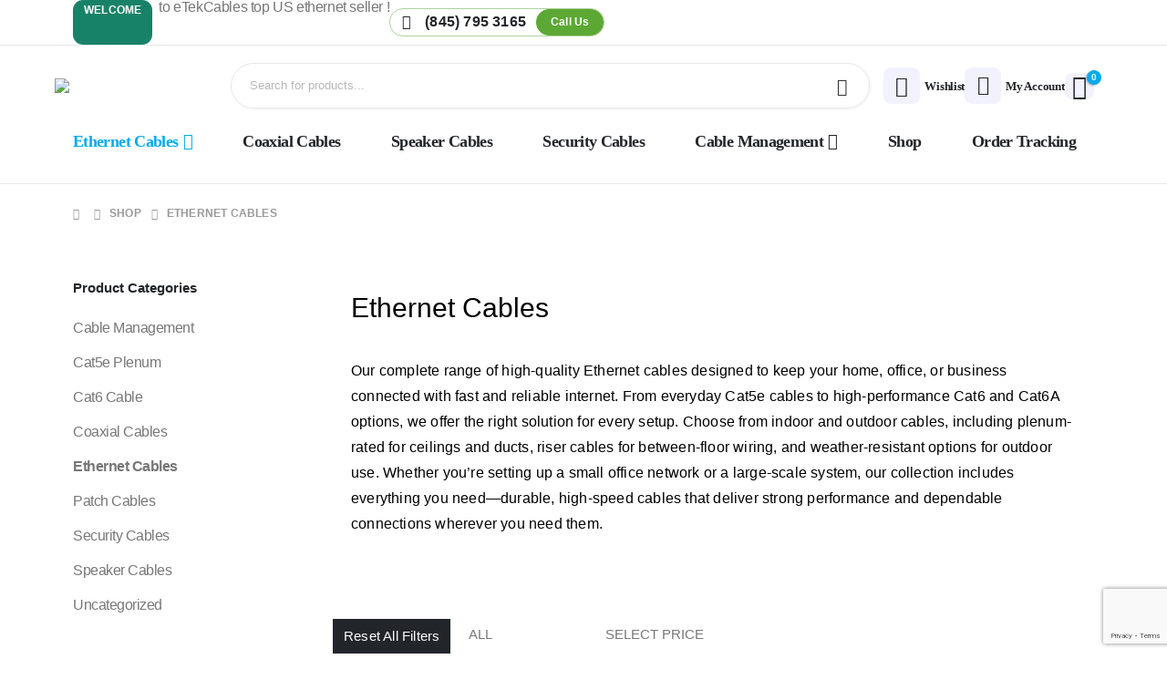

--- FILE ---
content_type: text/html; charset=UTF-8
request_url: https://etekcables.com/product-category/ethernet-cables/?orderby=rating&filter_size=xl
body_size: 41218
content:
	<!DOCTYPE html>
	<html  lang="en-US" prefix="og: https://ogp.me/ns#">
	<head>
		<meta http-equiv="X-UA-Compatible" content="IE=edge" />
		<meta http-equiv="Content-Type" content="text/html; charset=UTF-8" />
		<meta name="viewport" content="width=device-width, initial-scale=1, minimum-scale=1" />

		<link rel="profile" href="https://gmpg.org/xfn/11" />
		<link rel="pingback" href="https://etekcables.com/xmlrpc.php" />
						<script>document.documentElement.className = document.documentElement.className + ' yes-js js_active js'</script>
				<style>img:is([sizes="auto" i], [sizes^="auto," i]) { contain-intrinsic-size: 3000px 1500px }</style>
	
<!-- Search Engine Optimization by Rank Math PRO - https://rankmath.com/ -->
<title>Ethernet Cables Cat5e, Cat6 &amp; Cat6A | Bulk &amp; Certified Options</title>
<meta name="description" content="Explore high-performance Ethernet cables including Cat5e, Cat6 &amp; Cat6A. Perfect for networking, data centers &amp; home wiring. Plenum, riser &amp; outdoor rated."/>
<meta name="robots" content="follow, index, max-snippet:150, max-video-preview:-1, max-image-preview:large"/>
<link rel="canonical" href="https://etekcables.com/product-category/ethernet-cables/" />
<meta property="og:locale" content="en_US" />
<meta property="og:type" content="article" />
<meta property="og:title" content="Ethernet Cables Cat5e, Cat6 &amp; Cat6A | Bulk &amp; Certified Options" />
<meta property="og:description" content="Explore high-performance Ethernet cables including Cat5e, Cat6 &amp; Cat6A. Perfect for networking, data centers &amp; home wiring. Plenum, riser &amp; outdoor rated." />
<meta property="og:url" content="https://etekcables.com/product-category/ethernet-cables/" />
<meta property="og:site_name" content="EtekCables" />
<meta name="twitter:card" content="summary_large_image" />
<meta name="twitter:title" content="Ethernet Cables Cat5e, Cat6 &amp; Cat6A | Bulk &amp; Certified Options" />
<meta name="twitter:description" content="Explore high-performance Ethernet cables including Cat5e, Cat6 &amp; Cat6A. Perfect for networking, data centers &amp; home wiring. Plenum, riser &amp; outdoor rated." />
<meta name="twitter:label1" content="Items" />
<meta name="twitter:data1" content="29" />
<script type="application/ld+json" class="rank-math-schema-pro">{"@context":"https://schema.org","@graph":[{"@type":"Organization","@id":"https://etekcables.com/#organization","name":"EtekCables"},{"@type":"WebSite","@id":"https://etekcables.com/#website","url":"https://etekcables.com","name":"EtekCables","publisher":{"@id":"https://etekcables.com/#organization"},"inLanguage":"en-US"},{"@type":"BreadcrumbList","@id":"https://etekcables.com/product-category/ethernet-cables/#breadcrumb","itemListElement":[{"@type":"ListItem","position":"1","item":{"@id":"https://etekcables.com","name":"Home"}},{"@type":"ListItem","position":"2","item":{"@id":"https://etekcables.com/product-category/ethernet-cables/","name":"Ethernet Cables"}}]},{"@type":"CollectionPage","@id":"https://etekcables.com/product-category/ethernet-cables/#webpage","url":"https://etekcables.com/product-category/ethernet-cables/","name":"Ethernet Cables Cat5e, Cat6 &amp; Cat6A | Bulk &amp; Certified Options","isPartOf":{"@id":"https://etekcables.com/#website"},"inLanguage":"en-US","breadcrumb":{"@id":"https://etekcables.com/product-category/ethernet-cables/#breadcrumb"}}]}</script>
<!-- /Rank Math WordPress SEO plugin -->

<link rel='dns-prefetch' href='//www.googletagmanager.com' />
<link rel='dns-prefetch' href='//hcaptcha.com' />
<link href='https://fonts.gstatic.com' crossorigin rel='preconnect' />
<link rel="alternate" type="application/rss+xml" title="EtekCables &raquo; Feed" href="https://etekcables.com/feed/" />
<link rel="alternate" type="application/rss+xml" title="EtekCables &raquo; Comments Feed" href="https://etekcables.com/comments/feed/" />
<link rel="alternate" type="application/rss+xml" title="EtekCables &raquo; Ethernet Cables Category Feed" href="https://etekcables.com/product-category/ethernet-cables/feed/" />
		<link rel="shortcut icon" href="//etekcables.com/wp-content/uploads/2025/04/fav.png" type="image/x-icon" />
				<link rel="apple-touch-icon" href="//etc.aq-tech.net/wp-content/themes/porto/images/logo/apple-touch-icon.png" />
				<link rel="apple-touch-icon" sizes="120x120" href="//etc.aq-tech.net/wp-content/themes/porto/images/logo/apple-touch-icon_120x120.png" />
				<link rel="apple-touch-icon" sizes="76x76" href="//etc.aq-tech.net/wp-content/themes/porto/images/logo/apple-touch-icon_76x76.png" />
				<link rel="apple-touch-icon" sizes="152x152" href="//etc.aq-tech.net/wp-content/themes/porto/images/logo/apple-touch-icon_152x152.png" />
		<style id='wp-emoji-styles-inline-css'>

	img.wp-smiley, img.emoji {
		display: inline !important;
		border: none !important;
		box-shadow: none !important;
		height: 1em !important;
		width: 1em !important;
		margin: 0 0.07em !important;
		vertical-align: -0.1em !important;
		background: none !important;
		padding: 0 !important;
	}
</style>
<link rel='stylesheet' id='wp-block-library-css' href='https://etekcables.com/wp-includes/css/dist/block-library/style.min.css?ver=6.8.2' media='all' />
<style id='wp-block-library-theme-inline-css'>
.wp-block-audio :where(figcaption){color:#555;font-size:13px;text-align:center}.is-dark-theme .wp-block-audio :where(figcaption){color:#ffffffa6}.wp-block-audio{margin:0 0 1em}.wp-block-code{border:1px solid #ccc;border-radius:4px;font-family:Menlo,Consolas,monaco,monospace;padding:.8em 1em}.wp-block-embed :where(figcaption){color:#555;font-size:13px;text-align:center}.is-dark-theme .wp-block-embed :where(figcaption){color:#ffffffa6}.wp-block-embed{margin:0 0 1em}.blocks-gallery-caption{color:#555;font-size:13px;text-align:center}.is-dark-theme .blocks-gallery-caption{color:#ffffffa6}:root :where(.wp-block-image figcaption){color:#555;font-size:13px;text-align:center}.is-dark-theme :root :where(.wp-block-image figcaption){color:#ffffffa6}.wp-block-image{margin:0 0 1em}.wp-block-pullquote{border-bottom:4px solid;border-top:4px solid;color:currentColor;margin-bottom:1.75em}.wp-block-pullquote cite,.wp-block-pullquote footer,.wp-block-pullquote__citation{color:currentColor;font-size:.8125em;font-style:normal;text-transform:uppercase}.wp-block-quote{border-left:.25em solid;margin:0 0 1.75em;padding-left:1em}.wp-block-quote cite,.wp-block-quote footer{color:currentColor;font-size:.8125em;font-style:normal;position:relative}.wp-block-quote:where(.has-text-align-right){border-left:none;border-right:.25em solid;padding-left:0;padding-right:1em}.wp-block-quote:where(.has-text-align-center){border:none;padding-left:0}.wp-block-quote.is-large,.wp-block-quote.is-style-large,.wp-block-quote:where(.is-style-plain){border:none}.wp-block-search .wp-block-search__label{font-weight:700}.wp-block-search__button{border:1px solid #ccc;padding:.375em .625em}:where(.wp-block-group.has-background){padding:1.25em 2.375em}.wp-block-separator.has-css-opacity{opacity:.4}.wp-block-separator{border:none;border-bottom:2px solid;margin-left:auto;margin-right:auto}.wp-block-separator.has-alpha-channel-opacity{opacity:1}.wp-block-separator:not(.is-style-wide):not(.is-style-dots){width:100px}.wp-block-separator.has-background:not(.is-style-dots){border-bottom:none;height:1px}.wp-block-separator.has-background:not(.is-style-wide):not(.is-style-dots){height:2px}.wp-block-table{margin:0 0 1em}.wp-block-table td,.wp-block-table th{word-break:normal}.wp-block-table :where(figcaption){color:#555;font-size:13px;text-align:center}.is-dark-theme .wp-block-table :where(figcaption){color:#ffffffa6}.wp-block-video :where(figcaption){color:#555;font-size:13px;text-align:center}.is-dark-theme .wp-block-video :where(figcaption){color:#ffffffa6}.wp-block-video{margin:0 0 1em}:root :where(.wp-block-template-part.has-background){margin-bottom:0;margin-top:0;padding:1.25em 2.375em}
</style>
<style id='classic-theme-styles-inline-css'>
/*! This file is auto-generated */
.wp-block-button__link{color:#fff;background-color:#32373c;border-radius:9999px;box-shadow:none;text-decoration:none;padding:calc(.667em + 2px) calc(1.333em + 2px);font-size:1.125em}.wp-block-file__button{background:#32373c;color:#fff;text-decoration:none}
</style>
<link rel='stylesheet' id='yith-wcan-shortcodes-css' href='https://etekcables.com/wp-content/plugins/yith-woocommerce-ajax-navigation/assets/css/shortcodes.css?ver=5.14.0' media='all' />
<style id='yith-wcan-shortcodes-inline-css'>
:root{
	--yith-wcan-filters_colors_titles: #434343;
	--yith-wcan-filters_colors_background: #FFFFFF;
	--yith-wcan-filters_colors_accent: #A7144C;
	--yith-wcan-filters_colors_accent_r: 167;
	--yith-wcan-filters_colors_accent_g: 20;
	--yith-wcan-filters_colors_accent_b: 76;
	--yith-wcan-color_swatches_border_radius: 100%;
	--yith-wcan-color_swatches_size: 30px;
	--yith-wcan-labels_style_background: #FFFFFF;
	--yith-wcan-labels_style_background_hover: #A7144C;
	--yith-wcan-labels_style_background_active: #A7144C;
	--yith-wcan-labels_style_text: #434343;
	--yith-wcan-labels_style_text_hover: #FFFFFF;
	--yith-wcan-labels_style_text_active: #FFFFFF;
	--yith-wcan-anchors_style_text: #434343;
	--yith-wcan-anchors_style_text_hover: #A7144C;
	--yith-wcan-anchors_style_text_active: #A7144C;
}
</style>
<link rel='stylesheet' id='jquery-selectBox-css' href='https://etekcables.com/wp-content/plugins/yith-woocommerce-wishlist/assets/css/jquery.selectBox.css?ver=1.2.0' media='all' />
<link rel='stylesheet' id='woocommerce_prettyPhoto_css-css' href='//etekcables.com/wp-content/plugins/woocommerce/assets/css/prettyPhoto.css?ver=3.1.6' media='all' />
<link rel='stylesheet' id='yith-wcwl-main-css' href='https://etekcables.com/wp-content/plugins/yith-woocommerce-wishlist/assets/css/style.css?ver=4.9.0' media='all' />
<style id='yith-wcwl-main-inline-css'>
 :root { --add-to-wishlist-icon-color: #222529; --added-to-wishlist-icon-color: #e27c7c; --rounded-corners-radius: 16px; --add-to-cart-rounded-corners-radius: 16px; --color-headers-background: #F4F4F4; --feedback-duration: 3s } 
 :root { --add-to-wishlist-icon-color: #222529; --added-to-wishlist-icon-color: #e27c7c; --rounded-corners-radius: 16px; --add-to-cart-rounded-corners-radius: 16px; --color-headers-background: #F4F4F4; --feedback-duration: 3s } 
</style>
<link rel='stylesheet' id='cr-frontend-css-css' href='https://etekcables.com/wp-content/plugins/customer-reviews-woocommerce/css/frontend.css?ver=5.81.2' media='all' />
<link rel='stylesheet' id='cr-badges-css-css' href='https://etekcables.com/wp-content/plugins/customer-reviews-woocommerce/css/badges.css?ver=5.81.2' media='all' />
<style id='global-styles-inline-css'>
:root{--wp--preset--aspect-ratio--square: 1;--wp--preset--aspect-ratio--4-3: 4/3;--wp--preset--aspect-ratio--3-4: 3/4;--wp--preset--aspect-ratio--3-2: 3/2;--wp--preset--aspect-ratio--2-3: 2/3;--wp--preset--aspect-ratio--16-9: 16/9;--wp--preset--aspect-ratio--9-16: 9/16;--wp--preset--color--black: #000000;--wp--preset--color--cyan-bluish-gray: #abb8c3;--wp--preset--color--white: #ffffff;--wp--preset--color--pale-pink: #f78da7;--wp--preset--color--vivid-red: #cf2e2e;--wp--preset--color--luminous-vivid-orange: #ff6900;--wp--preset--color--luminous-vivid-amber: #fcb900;--wp--preset--color--light-green-cyan: #7bdcb5;--wp--preset--color--vivid-green-cyan: #00d084;--wp--preset--color--pale-cyan-blue: #8ed1fc;--wp--preset--color--vivid-cyan-blue: #0693e3;--wp--preset--color--vivid-purple: #9b51e0;--wp--preset--color--primary: var(--porto-primary-color);--wp--preset--color--secondary: var(--porto-secondary-color);--wp--preset--color--tertiary: var(--porto-tertiary-color);--wp--preset--color--quaternary: var(--porto-quaternary-color);--wp--preset--color--dark: var(--porto-dark-color);--wp--preset--color--light: var(--porto-light-color);--wp--preset--color--primary-hover: var(--porto-primary-light-5);--wp--preset--gradient--vivid-cyan-blue-to-vivid-purple: linear-gradient(135deg,rgba(6,147,227,1) 0%,rgb(155,81,224) 100%);--wp--preset--gradient--light-green-cyan-to-vivid-green-cyan: linear-gradient(135deg,rgb(122,220,180) 0%,rgb(0,208,130) 100%);--wp--preset--gradient--luminous-vivid-amber-to-luminous-vivid-orange: linear-gradient(135deg,rgba(252,185,0,1) 0%,rgba(255,105,0,1) 100%);--wp--preset--gradient--luminous-vivid-orange-to-vivid-red: linear-gradient(135deg,rgba(255,105,0,1) 0%,rgb(207,46,46) 100%);--wp--preset--gradient--very-light-gray-to-cyan-bluish-gray: linear-gradient(135deg,rgb(238,238,238) 0%,rgb(169,184,195) 100%);--wp--preset--gradient--cool-to-warm-spectrum: linear-gradient(135deg,rgb(74,234,220) 0%,rgb(151,120,209) 20%,rgb(207,42,186) 40%,rgb(238,44,130) 60%,rgb(251,105,98) 80%,rgb(254,248,76) 100%);--wp--preset--gradient--blush-light-purple: linear-gradient(135deg,rgb(255,206,236) 0%,rgb(152,150,240) 100%);--wp--preset--gradient--blush-bordeaux: linear-gradient(135deg,rgb(254,205,165) 0%,rgb(254,45,45) 50%,rgb(107,0,62) 100%);--wp--preset--gradient--luminous-dusk: linear-gradient(135deg,rgb(255,203,112) 0%,rgb(199,81,192) 50%,rgb(65,88,208) 100%);--wp--preset--gradient--pale-ocean: linear-gradient(135deg,rgb(255,245,203) 0%,rgb(182,227,212) 50%,rgb(51,167,181) 100%);--wp--preset--gradient--electric-grass: linear-gradient(135deg,rgb(202,248,128) 0%,rgb(113,206,126) 100%);--wp--preset--gradient--midnight: linear-gradient(135deg,rgb(2,3,129) 0%,rgb(40,116,252) 100%);--wp--preset--font-size--small: 13px;--wp--preset--font-size--medium: 20px;--wp--preset--font-size--large: 36px;--wp--preset--font-size--x-large: 42px;--wp--preset--spacing--20: 0.44rem;--wp--preset--spacing--30: 0.67rem;--wp--preset--spacing--40: 1rem;--wp--preset--spacing--50: 1.5rem;--wp--preset--spacing--60: 2.25rem;--wp--preset--spacing--70: 3.38rem;--wp--preset--spacing--80: 5.06rem;--wp--preset--shadow--natural: 6px 6px 9px rgba(0, 0, 0, 0.2);--wp--preset--shadow--deep: 12px 12px 50px rgba(0, 0, 0, 0.4);--wp--preset--shadow--sharp: 6px 6px 0px rgba(0, 0, 0, 0.2);--wp--preset--shadow--outlined: 6px 6px 0px -3px rgba(255, 255, 255, 1), 6px 6px rgba(0, 0, 0, 1);--wp--preset--shadow--crisp: 6px 6px 0px rgba(0, 0, 0, 1);}:where(.is-layout-flex){gap: 0.5em;}:where(.is-layout-grid){gap: 0.5em;}body .is-layout-flex{display: flex;}.is-layout-flex{flex-wrap: wrap;align-items: center;}.is-layout-flex > :is(*, div){margin: 0;}body .is-layout-grid{display: grid;}.is-layout-grid > :is(*, div){margin: 0;}:where(.wp-block-columns.is-layout-flex){gap: 2em;}:where(.wp-block-columns.is-layout-grid){gap: 2em;}:where(.wp-block-post-template.is-layout-flex){gap: 1.25em;}:where(.wp-block-post-template.is-layout-grid){gap: 1.25em;}.has-black-color{color: var(--wp--preset--color--black) !important;}.has-cyan-bluish-gray-color{color: var(--wp--preset--color--cyan-bluish-gray) !important;}.has-white-color{color: var(--wp--preset--color--white) !important;}.has-pale-pink-color{color: var(--wp--preset--color--pale-pink) !important;}.has-vivid-red-color{color: var(--wp--preset--color--vivid-red) !important;}.has-luminous-vivid-orange-color{color: var(--wp--preset--color--luminous-vivid-orange) !important;}.has-luminous-vivid-amber-color{color: var(--wp--preset--color--luminous-vivid-amber) !important;}.has-light-green-cyan-color{color: var(--wp--preset--color--light-green-cyan) !important;}.has-vivid-green-cyan-color{color: var(--wp--preset--color--vivid-green-cyan) !important;}.has-pale-cyan-blue-color{color: var(--wp--preset--color--pale-cyan-blue) !important;}.has-vivid-cyan-blue-color{color: var(--wp--preset--color--vivid-cyan-blue) !important;}.has-vivid-purple-color{color: var(--wp--preset--color--vivid-purple) !important;}.has-black-background-color{background-color: var(--wp--preset--color--black) !important;}.has-cyan-bluish-gray-background-color{background-color: var(--wp--preset--color--cyan-bluish-gray) !important;}.has-white-background-color{background-color: var(--wp--preset--color--white) !important;}.has-pale-pink-background-color{background-color: var(--wp--preset--color--pale-pink) !important;}.has-vivid-red-background-color{background-color: var(--wp--preset--color--vivid-red) !important;}.has-luminous-vivid-orange-background-color{background-color: var(--wp--preset--color--luminous-vivid-orange) !important;}.has-luminous-vivid-amber-background-color{background-color: var(--wp--preset--color--luminous-vivid-amber) !important;}.has-light-green-cyan-background-color{background-color: var(--wp--preset--color--light-green-cyan) !important;}.has-vivid-green-cyan-background-color{background-color: var(--wp--preset--color--vivid-green-cyan) !important;}.has-pale-cyan-blue-background-color{background-color: var(--wp--preset--color--pale-cyan-blue) !important;}.has-vivid-cyan-blue-background-color{background-color: var(--wp--preset--color--vivid-cyan-blue) !important;}.has-vivid-purple-background-color{background-color: var(--wp--preset--color--vivid-purple) !important;}.has-black-border-color{border-color: var(--wp--preset--color--black) !important;}.has-cyan-bluish-gray-border-color{border-color: var(--wp--preset--color--cyan-bluish-gray) !important;}.has-white-border-color{border-color: var(--wp--preset--color--white) !important;}.has-pale-pink-border-color{border-color: var(--wp--preset--color--pale-pink) !important;}.has-vivid-red-border-color{border-color: var(--wp--preset--color--vivid-red) !important;}.has-luminous-vivid-orange-border-color{border-color: var(--wp--preset--color--luminous-vivid-orange) !important;}.has-luminous-vivid-amber-border-color{border-color: var(--wp--preset--color--luminous-vivid-amber) !important;}.has-light-green-cyan-border-color{border-color: var(--wp--preset--color--light-green-cyan) !important;}.has-vivid-green-cyan-border-color{border-color: var(--wp--preset--color--vivid-green-cyan) !important;}.has-pale-cyan-blue-border-color{border-color: var(--wp--preset--color--pale-cyan-blue) !important;}.has-vivid-cyan-blue-border-color{border-color: var(--wp--preset--color--vivid-cyan-blue) !important;}.has-vivid-purple-border-color{border-color: var(--wp--preset--color--vivid-purple) !important;}.has-vivid-cyan-blue-to-vivid-purple-gradient-background{background: var(--wp--preset--gradient--vivid-cyan-blue-to-vivid-purple) !important;}.has-light-green-cyan-to-vivid-green-cyan-gradient-background{background: var(--wp--preset--gradient--light-green-cyan-to-vivid-green-cyan) !important;}.has-luminous-vivid-amber-to-luminous-vivid-orange-gradient-background{background: var(--wp--preset--gradient--luminous-vivid-amber-to-luminous-vivid-orange) !important;}.has-luminous-vivid-orange-to-vivid-red-gradient-background{background: var(--wp--preset--gradient--luminous-vivid-orange-to-vivid-red) !important;}.has-very-light-gray-to-cyan-bluish-gray-gradient-background{background: var(--wp--preset--gradient--very-light-gray-to-cyan-bluish-gray) !important;}.has-cool-to-warm-spectrum-gradient-background{background: var(--wp--preset--gradient--cool-to-warm-spectrum) !important;}.has-blush-light-purple-gradient-background{background: var(--wp--preset--gradient--blush-light-purple) !important;}.has-blush-bordeaux-gradient-background{background: var(--wp--preset--gradient--blush-bordeaux) !important;}.has-luminous-dusk-gradient-background{background: var(--wp--preset--gradient--luminous-dusk) !important;}.has-pale-ocean-gradient-background{background: var(--wp--preset--gradient--pale-ocean) !important;}.has-electric-grass-gradient-background{background: var(--wp--preset--gradient--electric-grass) !important;}.has-midnight-gradient-background{background: var(--wp--preset--gradient--midnight) !important;}.has-small-font-size{font-size: var(--wp--preset--font-size--small) !important;}.has-medium-font-size{font-size: var(--wp--preset--font-size--medium) !important;}.has-large-font-size{font-size: var(--wp--preset--font-size--large) !important;}.has-x-large-font-size{font-size: var(--wp--preset--font-size--x-large) !important;}
:where(.wp-block-post-template.is-layout-flex){gap: 1.25em;}:where(.wp-block-post-template.is-layout-grid){gap: 1.25em;}
:where(.wp-block-columns.is-layout-flex){gap: 2em;}:where(.wp-block-columns.is-layout-grid){gap: 2em;}
:root :where(.wp-block-pullquote){font-size: 1.5em;line-height: 1.6;}
</style>
<link rel='stylesheet' id='sr7css-css' href='//etekcables.com/wp-content/plugins/revslider/public/css/sr7.css?ver=6.7.25' media='all' />
<style id='woocommerce-inline-inline-css'>
.woocommerce form .form-row .required { visibility: visible; }
</style>
<link rel='stylesheet' id='alpus-plugin-framework-base-css' href='https://etekcables.com/wp-content/plugins/alpus-flexbox/plugin-framework/assets/css/base.min.css?ver=1.3.0' media='all' />
<link rel='stylesheet' id='alpus-plugin-framework-css' href='https://etekcables.com/wp-content/plugins/alpus-flexbox/plugin-framework/assets/css/framework.min.css?ver=1.3.0' media='all' />
<link rel='stylesheet' id='yith-wcan-frontend-css' href='https://etekcables.com/wp-content/plugins/yith-woocommerce-ajax-navigation/assets/css/frontend.css?ver=5.14.0' media='all' />
<link rel='stylesheet' id='brands-styles-css' href='https://etekcables.com/wp-content/plugins/woocommerce/assets/css/brands.css?ver=10.1.3' media='all' />
<link rel='stylesheet' id='elementor-frontend-css' href='https://etekcables.com/wp-content/uploads/elementor/css/custom-frontend.min.css?ver=1761046921' media='all' />
<link rel='stylesheet' id='elementor-post-6250-css' href='https://etekcables.com/wp-content/uploads/elementor/css/post-6250.css?ver=1761046918' media='all' />
<link rel='stylesheet' id='pwb-styles-frontend-css' href='https://etekcables.com/wp-content/plugins/perfect-woocommerce-brands/build/frontend/css/style.css?ver=3.6.0' media='all' />
<link rel='stylesheet' id='porto-fs-progress-bar-css' href='https://etekcables.com/wp-content/themes/porto/inc/lib/woocommerce-shipping-progress-bar/shipping-progress-bar.css?ver=7.4.1' media='all' />
<link rel='stylesheet' id='porto-css-vars-css' href='https://etekcables.com/wp-content/uploads/porto_styles/theme_css_vars.css?ver=7.4.1' media='all' />
<link rel='stylesheet' id='bootstrap-css' href='https://etekcables.com/wp-content/uploads/porto_styles/bootstrap.css?ver=7.4.1' media='all' />
<link rel='stylesheet' id='porto-plugins-css' href='https://etekcables.com/wp-content/themes/porto/css/plugins.css?ver=7.4.1' media='all' />
<link rel='stylesheet' id='porto-theme-css' href='https://etekcables.com/wp-content/themes/porto/css/theme.css?ver=7.4.1' media='all' />
<link rel='stylesheet' id='porto-shortcodes-css' href='https://etekcables.com/wp-content/uploads/porto_styles/shortcodes.css?ver=7.4.1' media='all' />
<link rel='stylesheet' id='porto-theme-shop-css' href='https://etekcables.com/wp-content/themes/porto/css/theme_shop.css?ver=7.4.1' media='all' />
<link rel='stylesheet' id='porto-shop-toolbar-css' href='https://etekcables.com/wp-content/themes/porto/css/theme/shop/other/toolbar.css?ver=7.4.1' media='all' />
<link rel='stylesheet' id='porto-pwb-filter-css' href='https://etekcables.com/wp-content/themes/porto/css/theme/shop/other/pw-brand-filter.css?ver=7.4.1' media='all' />
<link rel='stylesheet' id='porto-theme-elementor-css' href='https://etekcables.com/wp-content/themes/porto/css/theme_elementor.css?ver=7.4.1' media='all' />
<link rel='stylesheet' id='porto-dynamic-style-css' href='https://etekcables.com/wp-content/uploads/porto_styles/dynamic_style.css?ver=7.4.1' media='all' />
<link rel='stylesheet' id='porto-type-builder-css' href='https://etekcables.com/wp-content/plugins/porto-functionality/builders/assets/type-builder.css?ver=3.4.1' media='all' />
<link rel='stylesheet' id='porto-shop-filter-css' href='https://etekcables.com/wp-content/themes/porto/css/theme/shop/shop-filter/horizontal2.css?ver=7.4.1' media='all' />
<link rel='stylesheet' id='widget-heading-css' href='https://etekcables.com/wp-content/plugins/elementor/assets/css/widget-heading.min.css?ver=3.31.5' media='all' />
<link rel='stylesheet' id='widget-icon-list-css' href='https://etekcables.com/wp-content/uploads/elementor/css/custom-widget-icon-list.min.css?ver=1761046921' media='all' />
<link rel='stylesheet' id='elementor-post-24-css' href='https://etekcables.com/wp-content/uploads/elementor/css/post-24.css?ver=7.4.1' media='all' />
<link rel='stylesheet' id='widget-image-css' href='https://etekcables.com/wp-content/plugins/elementor/assets/css/widget-image.min.css?ver=3.31.5' media='all' />
<link rel='stylesheet' id='widget-divider-css' href='https://etekcables.com/wp-content/plugins/elementor/assets/css/widget-divider.min.css?ver=3.31.5' media='all' />
<link rel='stylesheet' id='elementor-post-1590-css' href='https://etekcables.com/wp-content/uploads/elementor/css/post-1590.css?ver=7.4.1' media='all' />
<link rel='stylesheet' id='elementor-post-3036-css' href='https://etekcables.com/wp-content/uploads/elementor/css/post-3036.css?ver=7.4.1' media='all' />
<link rel='stylesheet' id='porto-style-css' href='https://etekcables.com/wp-content/themes/porto/style.css?ver=7.4.1' media='all' />
<style id='porto-style-inline-css'>
.side-header-narrow-bar-logo{max-width:200px}@media (min-width:992px){}.page-top ul.breadcrumb > li.home{display:inline-block}.page-top ul.breadcrumb > li.home a{position:relative;width:1em;text-indent:-9999px}.page-top ul.breadcrumb > li.home a:after{content:"\e883";font-family:'porto';float:left;text-indent:0}@media (min-width:992px) and (max-width:1459px){.porto-product-filters .widget-title,.woocommerce-ordering select{width:140px}}.nav-shadow .elementor-swiper-button-next,.nav-shadow .owl-next{box-shadow:2px 2px 0 0 rgba(0,0,0,0.03)}.nav-shadow .elementor-swiper-button-prev,.nav-shadow .owl-prev{box-shadow:-2px 2px 0 0 rgba(0,0,0,0.03)}.custom-nav .porto-carousel .owl-nav > button{border:1px solid #E7E7E7;transition:background .3s,border .3s,color .3s}.custom-nav .porto-carousel .owl-nav > button:hover{border-color:var(--porto-primary-color)}.custom-nav .owl-nav button.disabled{opacity:0;visibility:hidden}.page-top{margin-top:7px}.product.type-product .labels > *,.single-product .summary-before .labels > *{border-radius:15px}.single-product .product-image-slider,.single-product .product-thumbnails .img-thumbnail{border-radius:10px;overflow:hidden}.woocommerce-wishlist .page-top{margin-top:0;border:none}@media (max-width:1479px){.hero-slider{font-size:13px}}@media (max-width:1159px){.hero-slider{font-size:11px}}@media (max-width:991px){.hero-slider{font-size:9px}}@media (max-width:575px){.hero-slider .swiper-slide .slide-title .elementor-widget-container{margin-bottom:1.2rem}.hero-slider .swiper-slide .elementor-widget .btn{font-size:11px;padding:.55em 1.47em}}.custom-services .swiper-wrapper .swiper-slide{height:auto}.custom-services .porto-icon{position:relative;z-index:1}.custom-services .porto-icon::after{content:'';position:absolute;top:-2px;right:3px;width:.75em;height:.8em;background-color:#eff1f5;border-radius:50%;z-index:-1}.porto_countdown .porto_countdown-row .porto_countdown-section:last-child{margin-right:0}.custom-divider .porto_countdown-section{position:relative}.custom-divider .porto_countdown-section:not(:last-child)::after{content:':';position:absolute;top:50%;right:-19px;transform:translateY( -50% );font-size:30px;color:#222529}@media (max-width:767px){.custom-divider .porto_countdown-section:not(:last-child)::after{right:-13px}}.custom-tab .e-n-tabs-heading button:focus-visible{outline:none}.custom-tab strong{color:#000000 !important;font-weight:600 !important}@media (max-width:1159px) and (min-width:992px){.elementor-element .elementor-element.bundle-products-banner{width:32.5%}.elementor-element .elementor-element.bundle-products{width:67.5%}}.custom-br .hover-effect-dir{display:block;border-radius:10px;overflow:hidden}.rtl .porto_countdown .porto_countdown-row .porto_countdown-section:last-child{margin-right:31px}.rtl .porto_countdown .porto_countdown-row .porto_countdown-section:first-child{margin-right:0}.rtl .custom-divider .porto_countdown-section:not(:first-child)::after{content:':';position:absolute;top:50%;right:-19px;transform:translateY(-50%);font-size:30px;color:#222529}.rtl .custom-divider .porto_countdown-section:first-child::after{content:none}@media (max-width:767px){.rtl .porto_countdown .porto_countdown-row .porto_countdown-section:last-child{margin-right:20px}.rtl .custom-divider .porto_countdown-section:not(:first-child)::after{right:-13px}}.product_meta .sku{font-size:12px;font-weight:700 !important;text-transform:uppercase;color:#000000 !important}.lwmDFkukgZZOTmEMjjNdyDE0jMTQMjM{display:none !important}
</style>
<link rel='stylesheet' id='styles-child-css' href='https://etekcables.com/wp-content/themes/porto-child/style.css?ver=6.8.2' media='all' />
<link rel='stylesheet' id='elementor-gf-local-roboto-css' href='http://etekcables.com/wp-content/uploads/elementor/google-fonts/css/roboto.css?ver=1743951411' media='all' />
<link rel='stylesheet' id='elementor-gf-local-robotoslab-css' href='http://etekcables.com/wp-content/uploads/elementor/google-fonts/css/robotoslab.css?ver=1743951413' media='all' />
<link rel='stylesheet' id='elementor-gf-local-poppins-css' href='http://etekcables.com/wp-content/uploads/elementor/google-fonts/css/poppins.css?ver=1743951415' media='all' />
<link rel='stylesheet' id='elementor-gf-local-lexend-css' href='http://etekcables.com/wp-content/uploads/elementor/google-fonts/css/lexend.css?ver=1743951513' media='all' />
<link rel='stylesheet' id='elementor-gf-local-alexandria-css' href='http://etekcables.com/wp-content/uploads/elementor/google-fonts/css/alexandria.css?ver=1743951416' media='all' />
<script src="https://etekcables.com/wp-includes/js/jquery/jquery.min.js?ver=3.7.1" id="jquery-core-js"></script>
<script src="https://etekcables.com/wp-includes/js/jquery/jquery-migrate.min.js?ver=3.4.1" id="jquery-migrate-js"></script>
<script src="//etekcables.com/wp-content/plugins/revslider/public/js/libs/tptools.js?ver=6.7.25" id="tp-tools-js" async data-wp-strategy="async"></script>
<script src="//etekcables.com/wp-content/plugins/revslider/public/js/sr7.js?ver=6.7.25" id="sr7-js" async data-wp-strategy="async"></script>
<script src="https://etekcables.com/wp-content/plugins/woocommerce/assets/js/jquery-blockui/jquery.blockUI.min.js?ver=2.7.0-wc.10.1.3" id="jquery-blockui-js" data-wp-strategy="defer"></script>
<script id="wc-add-to-cart-js-extra">
var wc_add_to_cart_params = {"ajax_url":"\/wp-admin\/admin-ajax.php","wc_ajax_url":"\/?wc-ajax=%%endpoint%%","i18n_view_cart":"View cart","cart_url":"https:\/\/etekcables.com\/cart\/","is_cart":"","cart_redirect_after_add":"no"};
</script>
<script src="https://etekcables.com/wp-content/plugins/woocommerce/assets/js/frontend/add-to-cart.min.js?ver=10.1.3" id="wc-add-to-cart-js" defer data-wp-strategy="defer"></script>
<script src="https://etekcables.com/wp-content/plugins/woocommerce/assets/js/js-cookie/js.cookie.min.js?ver=2.1.4-wc.10.1.3" id="js-cookie-js" data-wp-strategy="defer"></script>
<script id="wc-cart-fragments-js-extra">
var wc_cart_fragments_params = {"ajax_url":"\/wp-admin\/admin-ajax.php","wc_ajax_url":"\/?wc-ajax=%%endpoint%%","cart_hash_key":"wc_cart_hash_636e638f3093f3135a77efcaeee98cdb","fragment_name":"wc_fragments_636e638f3093f3135a77efcaeee98cdb","request_timeout":"15000"};
</script>
<script src="https://etekcables.com/wp-content/plugins/woocommerce/assets/js/frontend/cart-fragments.min.js?ver=10.1.3" id="wc-cart-fragments-js" defer data-wp-strategy="defer"></script>

<!-- Google tag (gtag.js) snippet added by Site Kit -->
<!-- Google Analytics snippet added by Site Kit -->
<script src="https://www.googletagmanager.com/gtag/js?id=GT-MKR6KWW6" id="google_gtagjs-js" async></script>
<script id="google_gtagjs-js-after">
window.dataLayer = window.dataLayer || [];function gtag(){dataLayer.push(arguments);}
gtag("set","linker",{"domains":["etekcables.com"]});
gtag("js", new Date());
gtag("set", "developer_id.dZTNiMT", true);
gtag("config", "GT-MKR6KWW6");
 window._googlesitekit = window._googlesitekit || {}; window._googlesitekit.throttledEvents = []; window._googlesitekit.gtagEvent = (name, data) => { var key = JSON.stringify( { name, data } ); if ( !! window._googlesitekit.throttledEvents[ key ] ) { return; } window._googlesitekit.throttledEvents[ key ] = true; setTimeout( () => { delete window._googlesitekit.throttledEvents[ key ]; }, 5 ); gtag( "event", name, { ...data, event_source: "site-kit" } ); };
</script>
<link rel="https://api.w.org/" href="https://etekcables.com/wp-json/" /><link rel="alternate" title="JSON" type="application/json" href="https://etekcables.com/wp-json/wp/v2/product_cat/59" /><link rel="EditURI" type="application/rsd+xml" title="RSD" href="https://etekcables.com/xmlrpc.php?rsd" />
<meta name="generator" content="WordPress 6.8.2" />
<meta name="generator" content="Site Kit by Google 1.165.0" /><style>
.h-captcha{position:relative;display:block;margin-bottom:2rem;padding:0;clear:both}.h-captcha[data-size="normal"]{width:303px;height:78px}.h-captcha[data-size="compact"]{width:164px;height:144px}.h-captcha[data-size="invisible"]{display:none}.h-captcha iframe{z-index:1}.h-captcha::before{content:"";display:block;position:absolute;top:0;left:0;background:url(https://etekcables.com/wp-content/plugins/hcaptcha-for-forms-and-more/assets/images/hcaptcha-div-logo.svg) no-repeat;border:1px solid #fff0;border-radius:4px;box-sizing:border-box}.h-captcha::after{content:"If you see this message, hCaptcha failed to load due to site errors.";font:13px/1.35 system-ui,-apple-system,Segoe UI,Roboto,Arial,sans-serif;display:block;position:absolute;top:0;left:0;box-sizing:border-box;color:red;opacity:0}.h-captcha:not(:has(iframe))::after{animation:hcap-msg-fade-in .3s ease forwards;animation-delay:2s}.h-captcha:has(iframe)::after{animation:none;opacity:0}@keyframes hcap-msg-fade-in{to{opacity:1}}.h-captcha[data-size="normal"]::before{width:300px;height:74px;background-position:94% 28%}.h-captcha[data-size="normal"]::after{padding:19px 75px 16px 10px}.h-captcha[data-size="compact"]::before{width:156px;height:136px;background-position:50% 79%}.h-captcha[data-size="compact"]::after{padding:10px 10px 16px 10px}.h-captcha[data-theme="light"]::before,body.is-light-theme .h-captcha[data-theme="auto"]::before,.h-captcha[data-theme="auto"]::before{background-color:#fafafa;border:1px solid #e0e0e0}.h-captcha[data-theme="dark"]::before,body.is-dark-theme .h-captcha[data-theme="auto"]::before,html.wp-dark-mode-active .h-captcha[data-theme="auto"]::before,html.drdt-dark-mode .h-captcha[data-theme="auto"]::before{background-image:url(https://etekcables.com/wp-content/plugins/hcaptcha-for-forms-and-more/assets/images/hcaptcha-div-logo-white.svg);background-repeat:no-repeat;background-color:#333;border:1px solid #f5f5f5}@media (prefers-color-scheme:dark){.h-captcha[data-theme="auto"]::before{background-image:url(https://etekcables.com/wp-content/plugins/hcaptcha-for-forms-and-more/assets/images/hcaptcha-div-logo-white.svg);background-repeat:no-repeat;background-color:#333;border:1px solid #f5f5f5}}.h-captcha[data-theme="custom"]::before{background-color:initial}.h-captcha[data-size="invisible"]::before,.h-captcha[data-size="invisible"]::after{display:none}.h-captcha iframe{position:relative}div[style*="z-index: 2147483647"] div[style*="border-width: 11px"][style*="position: absolute"][style*="pointer-events: none"]{border-style:none}
</style>
<style>
.elementor-widget-login .h-captcha{margin-bottom:0}
</style>
		<script type="text/javascript" id="webfont-queue">
		WebFontConfig = {
			google: { families: [ 'Poppins:400,500,600,700','Lexend:400,500,600,700,800' ] }
		};
		(function(d) {
			var wf = d.createElement('script'), s = d.scripts[d.scripts.length - 1];
			wf.src = 'https://etekcables.com/wp-content/themes/porto/js/libs/webfont.js';
			wf.async = true;
			s.parentNode.insertBefore(wf, s);
		})(document);</script>
			<noscript><style>.woocommerce-product-gallery{ opacity: 1 !important; }</style></noscript>
	<meta name="generator" content="Elementor 3.31.5; features: e_font_icon_svg, additional_custom_breakpoints; settings: css_print_method-external, google_font-enabled, font_display-swap">
<!-- Google tag (gtag.js) -->
<script async src="https://www.googletagmanager.com/gtag/js?id=G-MDY718D55K"></script>
<script>
  window.dataLayer = window.dataLayer || [];
  function gtag(){dataLayer.push(arguments);}
  gtag('js', new Date());

  gtag('config', 'G-MDY718D55K');
</script>
			<style>
				.e-con.e-parent:nth-of-type(n+4):not(.e-lazyloaded):not(.e-no-lazyload),
				.e-con.e-parent:nth-of-type(n+4):not(.e-lazyloaded):not(.e-no-lazyload) * {
					background-image: none !important;
				}
				@media screen and (max-height: 1024px) {
					.e-con.e-parent:nth-of-type(n+3):not(.e-lazyloaded):not(.e-no-lazyload),
					.e-con.e-parent:nth-of-type(n+3):not(.e-lazyloaded):not(.e-no-lazyload) * {
						background-image: none !important;
					}
				}
				@media screen and (max-height: 640px) {
					.e-con.e-parent:nth-of-type(n+2):not(.e-lazyloaded):not(.e-no-lazyload),
					.e-con.e-parent:nth-of-type(n+2):not(.e-lazyloaded):not(.e-no-lazyload) * {
						background-image: none !important;
					}
				}
			</style>
			<link rel="preconnect" href="https://fonts.googleapis.com">
<link rel="preconnect" href="https://fonts.gstatic.com/" crossorigin>
<meta name="generator" content="Powered by Slider Revolution 6.7.25 - responsive, Mobile-Friendly Slider Plugin for WordPress with comfortable drag and drop interface." />
<style>
span[data-name="hcap-cf7"] .h-captcha{margin-bottom:0}span[data-name="hcap-cf7"]~input[type="submit"],span[data-name="hcap-cf7"]~button[type="submit"]{margin-top:2rem}
</style>
<style>
.woocommerce-form-register .h-captcha{margin-top:2rem}
</style>
<script>
	window._tpt			??= {};
	window.SR7			??= {};
	_tpt.R				??= {};
	_tpt.R.fonts		??= {};
	_tpt.R.fonts.customFonts??= {};
	SR7.devMode			=  false;
	SR7.F 				??= {};
	SR7.G				??= {};
	SR7.LIB				??= {};
	SR7.E				??= {};
	SR7.E.gAddons		??= {};
	SR7.E.php 			??= {};
	SR7.E.nonce			= 'e3067aa136';
	SR7.E.ajaxurl		= 'https://etekcables.com/wp-admin/admin-ajax.php';
	SR7.E.resturl		= 'https://etekcables.com/wp-json/';
	SR7.E.slug_path		= 'revslider/revslider.php';
	SR7.E.slug			= 'revslider';
	SR7.E.plugin_url	= 'https://etekcables.com/wp-content/plugins/revslider/';
	SR7.E.wp_plugin_url = 'https://etekcables.com/wp-content/plugins/';
	SR7.E.revision		= '6.7.25';
	SR7.E.fontBaseUrl	= '';
	SR7.G.breakPoints 	= [1240,1024,778,480];
	SR7.E.modules 		= ['module','page','slide','layer','draw','animate','srtools','canvas','defaults','carousel','navigation','media','modifiers','migration'];
	SR7.E.libs 			= ['WEBGL'];
	SR7.E.css 			= ['csslp','cssbtns','cssfilters','cssnav','cssmedia'];
	SR7.E.resources		= {};
	SR7.JSON			??= {};
/*! Slider Revolution 7.0 - Page Processor */
!function(){"use strict";window.SR7??={},window._tpt??={},SR7.version="Slider Revolution 6.7.16",_tpt.getWinDim=function(t){_tpt.screenHeightWithUrlBar??=window.innerHeight;let e=SR7.F?.modal?.visible&&SR7.M[SR7.F.module.getIdByAlias(SR7.F.modal.requested)];_tpt.scrollBar=window.innerWidth!==document.documentElement.clientWidth||e&&window.innerWidth!==e.c.module.clientWidth,_tpt.winW=window.innerWidth-(_tpt.scrollBar||"prepare"==t?_tpt.scrollBarW??_tpt.mesureScrollBar():0),_tpt.winH=window.innerHeight,_tpt.winWAll=document.documentElement.clientWidth},_tpt.getResponsiveLevel=function(t,e){SR7.M[e];return _tpt.closestGE(t,_tpt.winWAll)},_tpt.mesureScrollBar=function(){let t=document.createElement("div");return t.className="RSscrollbar-measure",t.style.width="100px",t.style.height="100px",t.style.overflow="scroll",t.style.position="absolute",t.style.top="-9999px",document.body.appendChild(t),_tpt.scrollBarW=t.offsetWidth-t.clientWidth,document.body.removeChild(t),_tpt.scrollBarW},_tpt.loadCSS=async function(t,e,s){return s?_tpt.R.fonts.required[e].status=1:(_tpt.R[e]??={},_tpt.R[e].status=1),new Promise(((n,i)=>{if(_tpt.isStylesheetLoaded(t))s?_tpt.R.fonts.required[e].status=2:_tpt.R[e].status=2,n();else{const o=document.createElement("link");o.rel="stylesheet";let l="text",r="css";o["type"]=l+"/"+r,o.href=t,o.onload=()=>{s?_tpt.R.fonts.required[e].status=2:_tpt.R[e].status=2,n()},o.onerror=()=>{s?_tpt.R.fonts.required[e].status=3:_tpt.R[e].status=3,i(new Error(`Failed to load CSS: ${t}`))},document.head.appendChild(o)}}))},_tpt.addContainer=function(t){const{tag:e="div",id:s,class:n,datas:i,textContent:o,iHTML:l}=t,r=document.createElement(e);if(s&&""!==s&&(r.id=s),n&&""!==n&&(r.className=n),i)for(const[t,e]of Object.entries(i))"style"==t?r.style.cssText=e:r.setAttribute(`data-${t}`,e);return o&&(r.textContent=o),l&&(r.innerHTML=l),r},_tpt.collector=function(){return{fragment:new DocumentFragment,add(t){var e=_tpt.addContainer(t);return this.fragment.appendChild(e),e},append(t){t.appendChild(this.fragment)}}},_tpt.isStylesheetLoaded=function(t){let e=t.split("?")[0];return Array.from(document.querySelectorAll('link[rel="stylesheet"], link[rel="preload"]')).some((t=>t.href.split("?")[0]===e))},_tpt.preloader={requests:new Map,preloaderTemplates:new Map,show:function(t,e){if(!e||!t)return;const{type:s,color:n}=e;if(s<0||"off"==s)return;const i=`preloader_${s}`;let o=this.preloaderTemplates.get(i);o||(o=this.build(s,n),this.preloaderTemplates.set(i,o)),this.requests.has(t)||this.requests.set(t,{count:0});const l=this.requests.get(t);clearTimeout(l.timer),l.count++,1===l.count&&(l.timer=setTimeout((()=>{l.preloaderClone=o.cloneNode(!0),l.anim&&l.anim.kill(),void 0!==_tpt.gsap?l.anim=_tpt.gsap.fromTo(l.preloaderClone,1,{opacity:0},{opacity:1}):l.preloaderClone.classList.add("sr7-fade-in"),t.appendChild(l.preloaderClone)}),150))},hide:function(t){if(!this.requests.has(t))return;const e=this.requests.get(t);e.count--,e.count<0&&(e.count=0),e.anim&&e.anim.kill(),0===e.count&&(clearTimeout(e.timer),e.preloaderClone&&(e.preloaderClone.classList.remove("sr7-fade-in"),e.anim=_tpt.gsap.to(e.preloaderClone,.3,{opacity:0,onComplete:function(){e.preloaderClone.remove()}})))},state:function(t){if(!this.requests.has(t))return!1;return this.requests.get(t).count>0},build:(t,e="#ffffff",s="")=>{if(t<0||"off"===t)return null;const n=parseInt(t);if(t="prlt"+n,isNaN(n))return null;if(_tpt.loadCSS(SR7.E.plugin_url+"public/css/preloaders/t"+n+".css","preloader_"+t),isNaN(n)||n<6){const i=`background-color:${e}`,o=1===n||2==n?i:"",l=3===n||4==n?i:"",r=_tpt.collector();["dot1","dot2","bounce1","bounce2","bounce3"].forEach((t=>r.add({tag:"div",class:t,datas:{style:l}})));const d=_tpt.addContainer({tag:"sr7-prl",class:`${t} ${s}`,datas:{style:o}});return r.append(d),d}{let i={};if(7===n){let t;e.startsWith("#")?(t=e.replace("#",""),t=`rgba(${parseInt(t.substring(0,2),16)}, ${parseInt(t.substring(2,4),16)}, ${parseInt(t.substring(4,6),16)}, `):e.startsWith("rgb")&&(t=e.slice(e.indexOf("(")+1,e.lastIndexOf(")")).split(",").map((t=>t.trim())),t=`rgba(${t[0]}, ${t[1]}, ${t[2]}, `),t&&(i.style=`border-top-color: ${t}0.65); border-bottom-color: ${t}0.15); border-left-color: ${t}0.65); border-right-color: ${t}0.15)`)}else 12===n&&(i.style=`background:${e}`);const o=[10,0,4,2,5,9,0,4,4,2][n-6],l=_tpt.collector(),r=l.add({tag:"div",class:"sr7-prl-inner",datas:i});Array.from({length:o}).forEach((()=>r.appendChild(l.add({tag:"span",datas:{style:`background:${e}`}}))));const d=_tpt.addContainer({tag:"sr7-prl",class:`${t} ${s}`});return l.append(d),d}}},SR7.preLoader={show:(t,e)=>{"off"!==(SR7.M[t]?.settings?.pLoader?.type??"off")&&_tpt.preloader.show(e||SR7.M[t].c.module,SR7.M[t]?.settings?.pLoader??{color:"#fff",type:10})},hide:(t,e)=>{"off"!==(SR7.M[t]?.settings?.pLoader?.type??"off")&&_tpt.preloader.hide(e||SR7.M[t].c.module)},state:(t,e)=>_tpt.preloader.state(e||SR7.M[t].c.module)},_tpt.prepareModuleHeight=function(t){window.SR7.M??={},window.SR7.M[t.id]??={},"ignore"==t.googleFont&&(SR7.E.ignoreGoogleFont=!0);let e=window.SR7.M[t.id];if(null==_tpt.scrollBarW&&_tpt.mesureScrollBar(),e.c??={},e.states??={},e.settings??={},e.settings.size??={},t.fixed&&(e.settings.fixed=!0),e.c.module=document.getElementById(t.id),e.c.adjuster=e.c.module.getElementsByTagName("sr7-adjuster")[0],e.c.content=e.c.module.getElementsByTagName("sr7-content")[0],"carousel"==t.type&&(e.c.carousel=e.c.content.getElementsByTagName("sr7-carousel")[0]),null==e.c.module||null==e.c.module)return;t.plType&&t.plColor&&(e.settings.pLoader={type:t.plType,color:t.plColor}),void 0===t.plType||"off"===t.plType||SR7.preLoader.state(t.id)&&SR7.preLoader.state(t.id,e.c.module)||SR7.preLoader.show(t.id,e.c.module),_tpt.winW||_tpt.getWinDim("prepare"),_tpt.getWinDim();let s=""+e.c.module.dataset?.modal;"modal"==s||"true"==s||"undefined"!==s&&"false"!==s||(e.settings.size.fullWidth=t.size.fullWidth,e.LEV??=_tpt.getResponsiveLevel(window.SR7.G.breakPoints,t.id),t.vpt=_tpt.fillArray(t.vpt,5),e.settings.vPort=t.vpt[e.LEV],void 0!==t.el&&"720"==t.el[4]&&t.gh[4]!==t.el[4]&&"960"==t.el[3]&&t.gh[3]!==t.el[3]&&"768"==t.el[2]&&t.gh[2]!==t.el[2]&&delete t.el,e.settings.size.height=null==t.el||null==t.el[e.LEV]||0==t.el[e.LEV]||"auto"==t.el[e.LEV]?_tpt.fillArray(t.gh,5,-1):_tpt.fillArray(t.el,5,-1),e.settings.size.width=_tpt.fillArray(t.gw,5,-1),e.settings.size.minHeight=_tpt.fillArray(t.mh??[0],5,-1),e.cacheSize={fullWidth:e.settings.size?.fullWidth,fullHeight:e.settings.size?.fullHeight},void 0!==t.off&&(t.off?.t&&(e.settings.size.m??={})&&(e.settings.size.m.t=t.off.t),t.off?.b&&(e.settings.size.m??={})&&(e.settings.size.m.b=t.off.b),t.off?.l&&(e.settings.size.p??={})&&(e.settings.size.p.l=t.off.l),t.off?.r&&(e.settings.size.p??={})&&(e.settings.size.p.r=t.off.r),e.offsetPrepared=!0),_tpt.updatePMHeight(t.id,t,!0))},_tpt.updatePMHeight=(t,e,s)=>{let n=SR7.M[t];var i=n.settings.size.fullWidth?_tpt.winW:n.c.module.parentNode.offsetWidth;i=0===i||isNaN(i)?_tpt.winW:i;let o=n.settings.size.width[n.LEV]||n.settings.size.width[n.LEV++]||n.settings.size.width[n.LEV--]||i,l=n.settings.size.height[n.LEV]||n.settings.size.height[n.LEV++]||n.settings.size.height[n.LEV--]||0,r=n.settings.size.minHeight[n.LEV]||n.settings.size.minHeight[n.LEV++]||n.settings.size.minHeight[n.LEV--]||0;if(l="auto"==l?0:l,l=parseInt(l),"carousel"!==e.type&&(i-=parseInt(e.onw??0)||0),n.MP=!n.settings.size.fullWidth&&i<o||_tpt.winW<o?Math.min(1,i/o):1,e.size.fullScreen||e.size.fullHeight){let t=parseInt(e.fho)||0,s=(""+e.fho).indexOf("%")>-1;e.newh=_tpt.winH-(s?_tpt.winH*t/100:t)}else e.newh=n.MP*Math.max(l,r);if(e.newh+=(parseInt(e.onh??0)||0)+(parseInt(e.carousel?.pt)||0)+(parseInt(e.carousel?.pb)||0),void 0!==e.slideduration&&(e.newh=Math.max(e.newh,parseInt(e.slideduration)/3)),e.shdw&&_tpt.buildShadow(e.id,e),n.c.adjuster.style.height=e.newh+"px",n.c.module.style.height=e.newh+"px",n.c.content.style.height=e.newh+"px",n.states.heightPrepared=!0,n.dims??={},n.dims.moduleRect=n.c.module.getBoundingClientRect(),n.c.content.style.left="-"+n.dims.moduleRect.left+"px",!n.settings.size.fullWidth)return s&&requestAnimationFrame((()=>{i!==n.c.module.parentNode.offsetWidth&&_tpt.updatePMHeight(e.id,e)})),void _tpt.bgStyle(e.id,e,window.innerWidth==_tpt.winW,!0);_tpt.bgStyle(e.id,e,window.innerWidth==_tpt.winW,!0),requestAnimationFrame((function(){s&&requestAnimationFrame((()=>{i!==n.c.module.parentNode.offsetWidth&&_tpt.updatePMHeight(e.id,e)}))})),n.earlyResizerFunction||(n.earlyResizerFunction=function(){requestAnimationFrame((function(){_tpt.getWinDim(),_tpt.moduleDefaults(e.id,e),_tpt.updateSlideBg(t,!0)}))},window.addEventListener("resize",n.earlyResizerFunction))},_tpt.buildShadow=function(t,e){let s=SR7.M[t];null==s.c.shadow&&(s.c.shadow=document.createElement("sr7-module-shadow"),s.c.shadow.classList.add("sr7-shdw-"+e.shdw),s.c.content.appendChild(s.c.shadow))},_tpt.bgStyle=async(t,e,s,n,i)=>{const o=SR7.M[t];if((e=e??o.settings).fixed&&!o.c.module.classList.contains("sr7-top-fixed")&&(o.c.module.classList.add("sr7-top-fixed"),o.c.module.style.position="fixed",o.c.module.style.width="100%",o.c.module.style.top="0px",o.c.module.style.left="0px",o.c.module.style.pointerEvents="none",o.c.module.style.zIndex=5e3,o.c.content.style.pointerEvents="none"),null==o.c.bgcanvas){let t=document.createElement("sr7-module-bg"),l=!1;if("string"==typeof e?.bg?.color&&e?.bg?.color.includes("{"))if(_tpt.gradient&&_tpt.gsap)e.bg.color=_tpt.gradient.convert(e.bg.color);else try{let t=JSON.parse(e.bg.color);(t?.orig||t?.string)&&(e.bg.color=JSON.parse(e.bg.color))}catch(t){return}let r="string"==typeof e?.bg?.color?e?.bg?.color||"transparent":e?.bg?.color?.string??e?.bg?.color?.orig??e?.bg?.color?.color??"transparent";if(t.style["background"+(String(r).includes("grad")?"":"Color")]=r,("transparent"!==r||i)&&(l=!0),o.offsetPrepared&&(t.style.visibility="hidden"),e?.bg?.image?.src&&(t.style.backgroundImage=`url(${e?.bg?.image.src})`,t.style.backgroundSize=""==(e.bg.image?.size??"")?"cover":e.bg.image.size,t.style.backgroundPosition=e.bg.image.position,t.style.backgroundRepeat=""==e.bg.image.repeat||null==e.bg.image.repeat?"no-repeat":e.bg.image.repeat,l=!0),!l)return;o.c.bgcanvas=t,e.size.fullWidth?t.style.width=_tpt.winW-(s&&_tpt.winH<document.body.offsetHeight?_tpt.scrollBarW:0)+"px":n&&(t.style.width=o.c.module.offsetWidth+"px"),e.sbt?.use?o.c.content.appendChild(o.c.bgcanvas):o.c.module.appendChild(o.c.bgcanvas)}o.c.bgcanvas.style.height=void 0!==e.newh?e.newh+"px":("carousel"==e.type?o.dims.module.h:o.dims.content.h)+"px",o.c.bgcanvas.style.left=!s&&e.sbt?.use||o.c.bgcanvas.closest("SR7-CONTENT")?"0px":"-"+(o?.dims?.moduleRect?.left??0)+"px"},_tpt.updateSlideBg=function(t,e){const s=SR7.M[t];let n=s.settings;s?.c?.bgcanvas&&(n.size.fullWidth?s.c.bgcanvas.style.width=_tpt.winW-(e&&_tpt.winH<document.body.offsetHeight?_tpt.scrollBarW:0)+"px":preparing&&(s.c.bgcanvas.style.width=s.c.module.offsetWidth+"px"))},_tpt.moduleDefaults=(t,e)=>{let s=SR7.M[t];null!=s&&null!=s.c&&null!=s.c.module&&(s.dims??={},s.dims.moduleRect=s.c.module.getBoundingClientRect(),s.c.content.style.left="-"+s.dims.moduleRect.left+"px",s.c.content.style.width=_tpt.winW-_tpt.scrollBarW+"px","carousel"==e.type&&(s.c.module.style.overflow="visible"),_tpt.bgStyle(t,e,window.innerWidth==_tpt.winW))},_tpt.getOffset=t=>{var e=t.getBoundingClientRect(),s=window.pageXOffset||document.documentElement.scrollLeft,n=window.pageYOffset||document.documentElement.scrollTop;return{top:e.top+n,left:e.left+s}},_tpt.fillArray=function(t,e){let s,n;t=Array.isArray(t)?t:[t];let i=Array(e),o=t.length;for(n=0;n<t.length;n++)i[n+(e-o)]=t[n],null==s&&"#"!==t[n]&&(s=t[n]);for(let t=0;t<e;t++)void 0!==i[t]&&"#"!=i[t]||(i[t]=s),s=i[t];return i},_tpt.closestGE=function(t,e){let s=Number.MAX_VALUE,n=-1;for(let i=0;i<t.length;i++)t[i]-1>=e&&t[i]-1-e<s&&(s=t[i]-1-e,n=i);return++n}}();</script>
	</head>
	<body class="archive tax-product_cat term-ethernet-cables term-59 wp-embed-responsive wp-theme-porto wp-child-theme-porto-child theme-porto woocommerce woocommerce-page woocommerce-no-js yith-wcan-free filtered full blog-1 elementor-default elementor-kit-6250">
	
	<div class="page-wrapper"><!-- page wrapper -->
		
											<!-- header wrapper -->
				<div class="header-wrapper">
										
<header  id="header" class="header-builder header-builder-p">
<div class="porto-block elementor elementor-24" data-id="24"><div class="container-fluid">		<div data-elementor-type="wp-post" data-elementor-id="24" class="elementor elementor-24" data-elementor-post-type="porto_builder">
				<div class="elementor-element elementor-element-cddf40b e-flex e-con-boxed e-con e-parent" data-id="cddf40b" data-element_type="container">
					<div class="e-con-inner">
		<div class="elementor-element elementor-element-6c9c684 e-con-full e-flex e-con e-child" data-id="6c9c684" data-element_type="container">
				<div class="elementor-element elementor-element-5ba6d08 elementor-hidden-desktop elementor-hidden-tablet elementor-widget elementor-widget-porto_info_box" data-id="5ba6d08" data-element_type="widget" data-widget_type="porto_info_box.default">
				<div class="elementor-widget-container">
					<a class="porto-sicon-box-link" href="tel:1234567890"><div class="porto-sicon-box style_1 default-icon"><div class="porto-sicon-default"><div class="porto-just-icon-wrapper porto-icon none" style=""><i class="Simple-Line-Icons-phone"></i></div></div><div class="porto-sicon-header"><h3 class="porto-sicon-title" style="">(845) 795 3165</h3></div> <!-- header --></div><!-- porto-sicon-box --></a>				</div>
				</div>
				<div class="elementor-element elementor-element-ab906c0 elementor-widget__width-auto elementor-hidden-mobile elementor-widget elementor-widget-heading" data-id="ab906c0" data-element_type="widget" data-widget_type="heading.default">
				<div class="elementor-widget-container">
					<p class="elementor-heading-title elementor-size-default">Welcome</p>				</div>
				</div>
				<div class="elementor-element elementor-element-70ca8f3 elementor-hidden-mobile elementor-widget elementor-widget-heading" data-id="70ca8f3" data-element_type="widget" data-widget_type="heading.default">
				<div class="elementor-widget-container">
					<p class="elementor-heading-title elementor-size-default"> to eTekCables top US ethernet seller !
</p>				</div>
				</div>
				</div>
		<div class="elementor-element elementor-element-e352e5a e-con-full e-flex e-con e-child" data-id="e352e5a" data-element_type="container">
				<div class="elementor-element elementor-element-cd3d36d elementor-hidden-desktop elementor-hidden-tablet elementor-hidden-mobile elementor-widget elementor-widget-porto_hb_switcher" data-id="cd3d36d" data-element_type="widget" data-widget_type="porto_hb_switcher.default">
				<div class="elementor-widget-container">
					<ul id="menu-currency-switcher" class="currency-switcher porto-view-switcher mega-menu show-arrow">
					<li class="menu-item has-sub narrow">
						<a class="nolink" href="#">USD</a>
						<div class="popup">
							<div class="inner">
								<ul class="sub-menu wcml-switcher">
									<li class="menu-item"><a href="#">USD</a></li>
									<li class="menu-item"><a href="#">EUR</a></li>
								</ul>
							</div>
						</div>
					</li>
				</ul>				</div>
				</div>
				<div class="elementor-element elementor-element-a254e8f no-flag elementor-hidden-desktop elementor-hidden-tablet elementor-hidden-mobile elementor-widget elementor-widget-porto_hb_switcher" data-id="a254e8f" data-element_type="widget" data-widget_type="porto_hb_switcher.default">
				<div class="elementor-widget-container">
					<ul class="view-switcher porto-view-switcher mega-menu show-arrow">
					<li class="menu-item has-sub narrow">
						<a class="nolink" href="#"><i class="flag-us"></i>Eng</a>
						<div class="popup">
							<div class="inner">
								<ul class="sub-menu">
									<li class="menu-item"><a href="#"><i class="flag-us"></i>Eng</a></li>
									<li class="menu-item"><a href="#"><i class="flag-fr"></i>Frh</a></li>
								</ul>
							</div>
						</div>
					</li>
				</ul>				</div>
				</div>
				<div class="elementor-element elementor-element-db7e27c elementor-hidden-tablet elementor-hidden-mobile elementor-hidden-desktop elementor-widget elementor-widget-porto_info_box" data-id="db7e27c" data-element_type="widget" data-widget_type="porto_info_box.default">
				<div class="elementor-widget-container">
					<a class="porto-sicon-box-link" href="http://etekcables.com/contact-us/"><div class="porto-sicon-box style_1 default-icon"><div class="porto-sicon-default"><div class="porto-just-icon-wrapper porto-icon none" style=""><i class="porto-icon-help-2"></i></div></div><div class="porto-sicon-header"><h3 class="porto-sicon-title" style="">Need Help?</h3></div> <!-- header --></div><!-- porto-sicon-box --></a>				</div>
				</div>
		<div class="elementor-element elementor-element-8f79009 e-con-full elementor-hidden-tablet elementor-hidden-mobile e-flex e-con e-child" data-id="8f79009" data-element_type="container">
				<div class="elementor-element elementor-element-3864a41 elementor-icon-list--layout-traditional elementor-list-item-link-full_width elementor-widget elementor-widget-icon-list" data-id="3864a41" data-element_type="widget" data-widget_type="icon-list.default">
				<div class="elementor-widget-container">
							<ul class="elementor-icon-list-items">
							<li class="elementor-icon-list-item">
											<span class="elementor-icon-list-icon">
							<i aria-hidden="true" class="  Simple-Line-Icons-phone"></i>						</span>
										<span class="elementor-icon-list-text">(845) 795 3165</span>
									</li>
						</ul>
						</div>
				</div>
				<div class="elementor-element elementor-element-12bb111 elementor-widget elementor-widget-porto_button" data-id="12bb111" data-element_type="widget" data-widget_type="porto_button.default">
				<div class="elementor-widget-container">
					<a aria-label="button" class="btn btn-md btn-quaternary btn-modern btn-full-rounded" href="tel:8457953165"><span >Call Us</span></a>				</div>
				</div>
				</div>
				</div>
					</div>
				</div>
		<div class="elementor-element elementor-element-98db531 e-flex e-con-boxed e-con e-parent" data-id="98db531" data-element_type="container">
					<div class="e-con-inner">
				<div class="elementor-element elementor-element-0c4e07c elementor-widget elementor-widget-porto_hb_menu_icon" data-id="0c4e07c" data-element_type="widget" data-widget_type="porto_hb_menu_icon.default">
				<div class="elementor-widget-container">
					<a  aria-label="Mobile Menu" href="#" class="mobile-toggle"><i class="  Simple-Line-Icons-menu"></i></a>				</div>
				</div>
				<div class="elementor-element elementor-element-0ad7656 me-auto elementor-widget__width-initial elementor-widget-tablet__width-initial elementor-widget elementor-widget-porto_hb_logo" data-id="0ad7656" data-element_type="widget" data-widget_type="porto_hb_logo.default">
				<div class="elementor-widget-container">
					
	<div class="logo">
	<a href="https://etekcables.com/" title="EtekCables - Cat6 Plenum, Cat6a Riser, Cat5e 1000ft Network Cables"  rel="home">
		<img class="img-responsive standard-logo retina-logo" width="200" src="//etekcables.com/wp-content/uploads/2025/03/etekcables-logo.png" alt="EtekCables" />	</a>
	</div>
					</div>
				</div>
				<div class="elementor-element elementor-element-26edd36 elementor-hidden-tablet elementor-hidden-mobile elementor-widget elementor-widget-porto_hb_search_form" data-id="26edd36" data-element_type="widget" data-widget_type="porto_hb_search_form.default">
				<div class="elementor-widget-container">
					<div class="searchform-popup advanced-popup  advanced-search-layout ssm-advanced-search-layout search-rounded"><a  class="search-toggle" aria-label="Search Toggle" href="#"><i class="porto-icon-magnifier"></i><span class="search-text">Search</span></a>	<form action="https://etekcables.com/" method="get"
		class="searchform search-layout-advanced">
		<div class="searchform-fields">
			<span class="text"><input name="s" type="text" value="" placeholder="Search for products..." autocomplete="off" /></span>
							<input type="hidden" name="post_type" value="product"/>
							<span class="button-wrap">
				<button class="btn btn-special" aria-label="Search" title="Search" type="submit">
					<i class="porto-icon-magnifier"></i>
				</button>
							</span>
		</div>
				<div class="live-search-list"></div>
			</form>
	</div>				</div>
				</div>
				<div class="elementor-element elementor-element-73e5bcb elementor-hidden-tablet elementor-hidden-mobile custom-wishlist elementor-widget elementor-widget-porto_info_box" data-id="73e5bcb" data-element_type="widget" data-widget_type="porto_info_box.default">
				<div class="elementor-widget-container">
					<a class="porto-sicon-box-link" href="http://etekcables.com/wishlist/"><div class="porto-sicon-box style_3 default-icon"><div class="porto-sicon-default"><div class="porto-just-icon-wrapper porto-icon advanced" style=""><i class="porto-icon-wishlist-2"></i></div></div><div class="porto-sicon-header"><h3 class="porto-sicon-title" style="">Wishlist</h3></div> <!-- header --></div><!-- porto-sicon-box --></a>				</div>
				</div>
				<div class="elementor-element elementor-element-0a93c81 elementor-hidden-tablet elementor-hidden-mobile elementor-widget elementor-widget-porto_info_box" data-id="0a93c81" data-element_type="widget" data-widget_type="porto_info_box.default">
				<div class="elementor-widget-container">
					<a class="porto-sicon-box-link" href="http://etekcables.com/my-account/"><div class="porto-sicon-box style_3 default-icon"><div class="porto-sicon-default"><div class="porto-just-icon-wrapper porto-icon advanced" style=""><i class="porto-icon-user-2"></i></div></div><div class="porto-sicon-header"><h3 class="porto-sicon-title" style="">My Account</h3></div> <!-- header --></div><!-- porto-sicon-box --></a>				</div>
				</div>
				<div class="elementor-element elementor-element-aa59fa5 elementor-hidden-desktop elementor-widget elementor-widget-porto_hb_myaccount" data-id="aa59fa5" data-element_type="widget" data-widget_type="porto_hb_myaccount.default">
				<div class="elementor-widget-container">
					<a href="https://etekcables.com/my-account/" title="My Account" class="my-account"><i class="porto-icon-user-2"></i></a>				</div>
				</div>
				<div class="elementor-element elementor-element-6c912d9 elementor-hidden-tablet elementor-hidden-mobile custom-cart elementor-widget elementor-widget-porto_hb_mini_cart" data-id="6c912d9" data-element_type="widget" data-widget_type="porto_hb_mini_cart.default">
				<div class="elementor-widget-container">
							<div id="mini-cart" class="mini-cart simple minicart-offcanvas">
			<div class="cart-head">
			<span class="cart-icon"><i class="minicart-icon porto-icon-cart-thick"></i><span class="cart-items">0</span></span><span class="cart-items-text">0</span>			</div>
			<div class="cart-popup widget_shopping_cart">
				<div class="widget_shopping_cart_content">
									<div class="cart-loading"></div>
								</div>
			</div>
		<div class="minicart-overlay"><svg viewBox="0 0 32 32" xmlns="http://www.w3.org/2000/svg"><g id="cross"><line stroke="#fff" stroke-width="2px" x1="7" x2="25" y1="7" y2="25"/><line stroke="#fff" stroke-width="2px" x1="7" x2="25" y1="25" y2="7"/></g></svg></div>		</div>
						</div>
				</div>
				<div class="elementor-element elementor-element-cc98a41 elementor-hidden-desktop elementor-hidden-mobile elementor-widget elementor-widget-porto_hb_wishlist" data-id="cc98a41" data-element_type="widget" data-widget_type="porto_hb_wishlist.default">
				<div class="elementor-widget-container">
					<a href="https://etekcables.com/about-us/" title="Wishlist" class="my-wishlist"><i class="porto-icon-wishlist-2"></i></a>				</div>
				</div>
				<div class="elementor-element elementor-element-dff53cf elementor-hidden-desktop custom-cart elementor-widget elementor-widget-porto_hb_mini_cart" data-id="dff53cf" data-element_type="widget" data-widget_type="porto_hb_mini_cart.default">
				<div class="elementor-widget-container">
							<div id="mini-cart" class="mini-cart simple minicart-offcanvas">
			<div class="cart-head">
			<span class="cart-icon"><i class="minicart-icon porto-icon-cart-thick"></i><span class="cart-items">0</span></span><span class="cart-items-text">0</span>			</div>
			<div class="cart-popup widget_shopping_cart">
				<div class="widget_shopping_cart_content">
									<div class="cart-loading"></div>
								</div>
			</div>
		<div class="minicart-overlay"><svg viewBox="0 0 32 32" xmlns="http://www.w3.org/2000/svg"><g id="cross"><line stroke="#fff" stroke-width="2px" x1="7" x2="25" y1="7" y2="25"/><line stroke="#fff" stroke-width="2px" x1="7" x2="25" y1="25" y2="7"/></g></svg></div>		</div>
						</div>
				</div>
					</div>
				</div>
		<div class="elementor-element elementor-element-b14f680 e-flex e-con-boxed e-con e-parent" data-id="b14f680" data-element_type="container">
					<div class="e-con-inner">
				<div class="elementor-element elementor-element-9df58bb custom-menu elementor-hidden-tablet elementor-hidden-mobile elementor-widget elementor-widget-porto_hb_menu" data-id="9df58bb" data-element_type="widget" data-widget_type="porto_hb_menu.default">
				<div class="elementor-widget-container">
					<ul id="menu-main-navigation-menu" class="main-menu mega-menu show-arrow"><li id="nav-menu-item-6682" class="menu-item menu-item-type-taxonomy menu-item-object-product_cat current-menu-item menu-item-has-children active has-sub wide pos-fullwidth col-4"><a href="https://etekcables.com/product-category/ethernet-cables/" class=" current">Ethernet Cables</a>
<div class="popup"><div class="inner" style="background-position:right bottom;background-repeat:no-repeat;background-size:contain;"><ul class="sub-menu porto-wide-sub-menu">
	<li id="nav-menu-item-6683" class="menu-item menu-item-type-taxonomy menu-item-object-product_cat menu-item-has-children sub" data-cols="1"><a href="https://etekcables.com/product-category/ethernet-cables/cat5e-cables/">Cat5e Cables</a>
	<ul class="sub-menu">
		<li id="nav-menu-item-6684" class="menu-item menu-item-type-taxonomy menu-item-object-product_cat"><a href="https://etekcables.com/product-category/ethernet-cables/cat5e-cables/cat5e-outdoor-utp/"><i class="porto-icon-right"></i>Cat5e Outdoor UTP</a></li>
		<li id="nav-menu-item-6685" class="menu-item menu-item-type-taxonomy menu-item-object-product_cat"><a href="https://etekcables.com/product-category/ethernet-cables/cat5e-cables/cat5e-plenum-utp/"><i class="porto-icon-right"></i>Cat5e Plenum UTP</a></li>
		<li id="nav-menu-item-6686" class="menu-item menu-item-type-taxonomy menu-item-object-product_cat"><a href="https://etekcables.com/product-category/ethernet-cables/cat5e-cables/cat5e-riser-utp/"><i class="porto-icon-right"></i>Cat5e Riser UTP</a></li>
	</ul>
</li>
	<li id="nav-menu-item-6688" class="menu-item menu-item-type-taxonomy menu-item-object-product_cat menu-item-has-children sub" data-cols="1"><a href="https://etekcables.com/product-category/ethernet-cables/cat6-cables/">Cat6 Cables</a>
	<ul class="sub-menu">
		<li id="nav-menu-item-6689" class="menu-item menu-item-type-taxonomy menu-item-object-product_cat"><a href="https://etekcables.com/product-category/ethernet-cables/cat6-cables/cat6-outdoor-utp/"><i class="porto-icon-right"></i>Cat6 Outdoor UTP</a></li>
		<li id="nav-menu-item-6690" class="menu-item menu-item-type-taxonomy menu-item-object-product_cat"><a href="https://etekcables.com/product-category/ethernet-cables/cat6-cables/cat6-plenum-stp/"><i class="porto-icon-right"></i>Cat6 Plenum STP</a></li>
		<li id="nav-menu-item-6691" class="menu-item menu-item-type-taxonomy menu-item-object-product_cat"><a href="https://etekcables.com/product-category/ethernet-cables/cat6-cables/cat6-plenum-utp/"><i class="porto-icon-right"></i>Cat6 Plenum UTP</a></li>
		<li id="nav-menu-item-6692" class="menu-item menu-item-type-taxonomy menu-item-object-product_cat"><a href="https://etekcables.com/product-category/ethernet-cables/cat6-cables/cat6-riser/"><i class="porto-icon-right"></i>Cat6 Riser</a></li>
	</ul>
</li>
	<li id="nav-menu-item-6693" class="menu-item menu-item-type-taxonomy menu-item-object-product_cat menu-item-has-children sub" data-cols="1"><a href="https://etekcables.com/product-category/ethernet-cables/cat6a-cables/">Cat6A Cables</a>
	<ul class="sub-menu">
		<li id="nav-menu-item-6694" class="menu-item menu-item-type-taxonomy menu-item-object-product_cat"><a href="https://etekcables.com/product-category/ethernet-cables/cat6a-cables/cat6a-outdoor/"><i class="porto-icon-right"></i>CAT6A Outdoor</a></li>
		<li id="nav-menu-item-6695" class="menu-item menu-item-type-taxonomy menu-item-object-product_cat"><a href="https://etekcables.com/product-category/ethernet-cables/cat6a-cables/cat6a-plenum-shielded/"><i class="porto-icon-right"></i>Cat6A Plenum Shielded</a></li>
		<li id="nav-menu-item-6696" class="menu-item menu-item-type-taxonomy menu-item-object-product_cat"><a href="https://etekcables.com/product-category/ethernet-cables/cat6a-cables/cat6a-plenum-utp/"><i class="porto-icon-right"></i>Cat6A Plenum UTP</a></li>
		<li id="nav-menu-item-6697" class="menu-item menu-item-type-taxonomy menu-item-object-product_cat"><a href="https://etekcables.com/product-category/ethernet-cables/cat6a-cables/cat6a-riser-utp/"><i class="porto-icon-right"></i>Cat6A Riser UTP</a></li>
	</ul>
</li>
</ul></div></div>
</li>
<li id="nav-menu-item-9343" class="menu-item menu-item-type-taxonomy menu-item-object-product_cat narrow"><a href="https://etekcables.com/product-category/coaxial-cables/">Coaxial Cables</a></li>
<li id="nav-menu-item-9344" class="menu-item menu-item-type-taxonomy menu-item-object-product_cat narrow"><a href="https://etekcables.com/product-category/speaker-cables/">Speaker Cables</a></li>
<li id="nav-menu-item-9345" class="menu-item menu-item-type-taxonomy menu-item-object-product_cat narrow"><a href="https://etekcables.com/product-category/security-cables/">Security Cables</a></li>
<li id="nav-menu-item-9346" class="menu-item menu-item-type-taxonomy menu-item-object-product_cat menu-item-has-children has-sub narrow"><a href="https://etekcables.com/product-category/cable-management/">Cable Management</a>
<div class="popup"><div class="inner" style=""><ul class="sub-menu porto-narrow-sub-menu">
	<li id="nav-menu-item-9347" class="menu-item menu-item-type-taxonomy menu-item-object-product_cat" data-cols="1"><a href="https://etekcables.com/product-category/cable-management/connectors/"><i class="porto-icon-right"></i>Connectors</a></li>
	<li id="nav-menu-item-9348" class="menu-item menu-item-type-taxonomy menu-item-object-product_cat" data-cols="1"><a href="https://etekcables.com/product-category/cable-management/patch-panels/"><i class="porto-icon-right"></i>Patch Panels</a></li>
	<li id="nav-menu-item-9349" class="menu-item menu-item-type-taxonomy menu-item-object-product_cat" data-cols="1"><a href="https://etekcables.com/product-category/cable-management/keystone-jacks/"><i class="porto-icon-right"></i>Keystone Jacks</a></li>
</ul></div></div>
</li>
<li id="nav-menu-item-9351" class="menu-item menu-item-type-post_type menu-item-object-page narrow"><a href="https://etekcables.com/shop/">shop</a></li>
<li id="nav-menu-item-9593" class="menu-item menu-item-type-post_type menu-item-object-page narrow"><a href="https://etekcables.com/order-tracking/">Order Tracking</a></li>
</ul>				</div>
				</div>
					</div>
				</div>
				</div>
		</div></div></header>

									</div>
				<!-- end header wrapper -->
			
			
					<section class="page-top page-header-6">
	<div class="container hide-title">
	<div class="row">
		<div class="col-lg-12 clearfix">
			<div class="pt-right d-none">
								<h1 class="page-title">Ethernet Cables</h1>
							</div>
							<div class="breadcrumbs-wrap pt-left">
					<ul class="breadcrumb" itemscope itemtype="https://schema.org/BreadcrumbList"><li class="home" itemprop="itemListElement" itemscope itemtype="https://schema.org/ListItem"><a itemprop="item" href="https://etekcables.com" title="Go to Home Page"><span itemprop="name">Home</span></a><meta itemprop="position" content="1" /><i class="delimiter delimiter-2"></i></li><li itemprop="itemListElement" itemscope itemtype="https://schema.org/ListItem"><a itemprop="item" href="https://etekcables.com/shop/"><span itemprop="name">Shop</span></a><meta itemprop="position" content="2" /><i class="delimiter delimiter-2"></i></li><li>Ethernet Cables</li></ul>				</div>
								</div>
	</div>
</div>
	</section>
	
		<div id="main" class="column2 column2-left-sidebar boxed"><!-- main -->

			<div class="container">
			<div class="row main-content-wrap">

			<!-- main content -->
			<div class="main-content col-lg-9">

			

<div id="primary" class="content-area"><main id="content" class="site-main">


<div class="porto-block elementor elementor-3036" data-id="3036">		<div data-elementor-type="wp-post" data-elementor-id="3036" class="elementor elementor-3036" data-elementor-post-type="porto_builder">
				<div class="elementor-element elementor-element-ca0bd3e e-flex e-con-boxed e-con e-parent" data-id="ca0bd3e" data-element_type="container">
					<div class="e-con-inner">
				<div class="elementor-element elementor-element-f8f336f elementor-widget elementor-widget-heading" data-id="f8f336f" data-element_type="widget" data-widget_type="heading.default">
				<div class="elementor-widget-container">
					<h2 class="elementor-heading-title elementor-size-default">Ethernet Cables</h2>				</div>
				</div>
				<div class="elementor-element elementor-element-6dc6d22 elementor-widget elementor-widget-text-editor" data-id="6dc6d22" data-element_type="widget" data-widget_type="text-editor.default">
				<div class="elementor-widget-container">
									<p>Our complete range of high-quality Ethernet cables designed to keep your home, office, or business connected with fast and reliable internet. From everyday Cat5e cables to high-performance Cat6 and Cat6A options, we offer the right solution for every setup. Choose from indoor and outdoor cables, including plenum-rated for ceilings and ducts, riser cables for between-floor wiring, and weather-resistant options for outdoor use. Whether you&#8217;re setting up a small office network or a large-scale system, our collection includes everything you need—durable, high-speed cables that deliver strong performance and dependable connections wherever you need them.</p>
								</div>
				</div>
					</div>
				</div>
		<div class="elementor-element elementor-element-bb435fd custom-loop e-flex e-con-boxed e-con e-parent shop-loop-before" data-id="bb435fd" data-element_type="container" data-settings="{&quot;background_background&quot;:&quot;classic&quot;}">
					<div class="e-con-inner">
				<div class="elementor-element elementor-element-f82038e me-auto custom-toggle elementor-widget elementor-widget-porto_sb_filter" data-id="f82038e" data-element_type="widget" data-widget_type="porto_sb_filter.default">
				<div class="elementor-widget-container">
					<div class="porto-product-filters style2 mobile-sidebar "><div class="porto-product-filters-body"><aside id="yith-woo-ajax-reset-navigation-2" class="widget yith-woocommerce-ajax-product-filter yith-woo-ajax-reset-navigation yith-woo-ajax-navigation woocommerce widget_layered_nav"><div class="yith-wcan"><a  class="yith-wcan-reset-navigation button" href="https://etekcables.com/product-category/ethernet-cables/">Reset All Filters</a></div></aside><aside id="woocommerce_product_categories-2" class="widget woocommerce widget_product_categories"><h3 class="widget-title">All Categories</h3><ul class="product-categories"><li class="cat-item cat-item-100 cat-parent"><a href="https://etekcables.com/product-category/cable-management/">Cable Management</a><ul class='children'>
<li class="cat-item cat-item-150"><a href="https://etekcables.com/product-category/cable-management/connectors/">Connectors</a></li>
<li class="cat-item cat-item-141"><a href="https://etekcables.com/product-category/cable-management/keystone-jacks/">Keystone Jacks</a></li>
<li class="cat-item cat-item-101"><a href="https://etekcables.com/product-category/cable-management/patch-panels/">Patch Panels</a></li>
</ul>
</li>
<li class="cat-item cat-item-68"><a href="https://etekcables.com/product-category/cat5e-plenum/">Cat5e Plenum</a></li>
<li class="cat-item cat-item-83"><a href="https://etekcables.com/product-category/cat6-cable/">Cat6 Cable</a></li>
<li class="cat-item cat-item-55"><a href="https://etekcables.com/product-category/coaxial-cables/">Coaxial Cables</a></li>
<li class="cat-item cat-item-59 current-cat cat-parent"><a href="https://etekcables.com/product-category/ethernet-cables/">Ethernet Cables</a><ul class='children'>
<li class="cat-item cat-item-62 cat-parent"><a href="https://etekcables.com/product-category/ethernet-cables/cat5e-cables/">Cat5e Cables</a>	<ul class='children'>
<li class="cat-item cat-item-103"><a href="https://etekcables.com/product-category/ethernet-cables/cat5e-cables/cat5e-outdoor-utp/">Cat5e Outdoor UTP</a></li>
<li class="cat-item cat-item-63"><a href="https://etekcables.com/product-category/ethernet-cables/cat5e-cables/cat5e-plenum-utp/">Cat5e Plenum UTP</a></li>
<li class="cat-item cat-item-69"><a href="https://etekcables.com/product-category/ethernet-cables/cat5e-cables/cat5e-riser-utp/">Cat5e Riser UTP</a></li>
	</ul>
</li>
<li class="cat-item cat-item-70 cat-parent"><a href="https://etekcables.com/product-category/ethernet-cables/cat6-cables/">Cat6 Cables</a>	<ul class='children'>
<li class="cat-item cat-item-88"><a href="https://etekcables.com/product-category/ethernet-cables/cat6-cables/cat6-outdoor-utp/">Cat6 Outdoor UTP</a></li>
<li class="cat-item cat-item-97"><a href="https://etekcables.com/product-category/ethernet-cables/cat6-cables/cat6-plenum-stp/">Cat6 Plenum STP</a></li>
<li class="cat-item cat-item-74"><a href="https://etekcables.com/product-category/ethernet-cables/cat6-cables/cat6-plenum-utp/">Cat6 Plenum UTP</a></li>
<li class="cat-item cat-item-225"><a href="https://etekcables.com/product-category/ethernet-cables/cat6-cables/cat6-riser/">Cat6 Riser</a></li>
	</ul>
</li>
<li class="cat-item cat-item-60 cat-parent"><a href="https://etekcables.com/product-category/ethernet-cables/cat6a-cables/">Cat6A Cables</a>	<ul class='children'>
<li class="cat-item cat-item-153"><a href="https://etekcables.com/product-category/ethernet-cables/cat6a-cables/cat6a-outdoor/">CAT6A Outdoor</a></li>
<li class="cat-item cat-item-139"><a href="https://etekcables.com/product-category/ethernet-cables/cat6a-cables/cat6a-plenum-shielded/">Cat6A Plenum Shielded</a></li>
<li class="cat-item cat-item-61"><a href="https://etekcables.com/product-category/ethernet-cables/cat6a-cables/cat6a-plenum-utp/">Cat6A Plenum UTP</a></li>
<li class="cat-item cat-item-143"><a href="https://etekcables.com/product-category/ethernet-cables/cat6a-cables/cat6a-riser-utp/">Cat6A Riser UTP</a></li>
	</ul>
</li>
</ul>
</li>
<li class="cat-item cat-item-92"><a href="https://etekcables.com/product-category/patch-cables/">Patch Cables</a></li>
<li class="cat-item cat-item-176"><a href="https://etekcables.com/product-category/security-cables/">Security Cables</a></li>
<li class="cat-item cat-item-53"><a href="https://etekcables.com/product-category/speaker-cables/">Speaker Cables</a></li>
<li class="cat-item cat-item-15"><a href="https://etekcables.com/product-category/uncategorized/">Uncategorized</a></li>
</ul></aside><aside id="porto_woocommerce_price_filter-widget-2" class="widget woocommerce porto_widget_price_filter"><h3 class="widget-title">Select Price</h3><form method="get" action="https://etekcables.com/product-category/ethernet-cables/">
			<div class="fields">
			<input type="text" class="form-control" name="min_price" value="" placeholder="100" data-min="100" placeholder="" /> <span>-</span>
			<input type="text" class="form-control" name="max_price" value="" placeholder="6660" data-max="6660" placeholder="" />
			<button type="submit" class="button">Filter</button>
			<input type="hidden" name="orderby" value="rating" /><input type="hidden" name="filter_size" value="xl" />
			</div>
		</form></aside></div></div><div class="sidebar-overlay"></div><a href="#" class="porto-product-filters-toggle sidebar-toggle d-flex d-lg-none "><svg data-name="Layer 3" id="Layer_3" viewBox="0 0 32 32" xmlns="http://www.w3.org/2000/svg"><line class="cls-1" x1="15" x2="26" y1="9" y2="9"/><line class="cls-1" x1="6" x2="9" y1="9" y2="9"/><line class="cls-1" x1="23" x2="26" y1="16" y2="16"/><line class="cls-1" x1="6" x2="17" y1="16" y2="16"/><line class="cls-1" x1="17" x2="26" y1="23" y2="23"/><line class="cls-1" x1="6" x2="11" y1="23" y2="23"/><path class="cls-2" d="M14.5,8.92A2.6,2.6,0,0,1,12,11.5,2.6,2.6,0,0,1,9.5,8.92a2.5,2.5,0,0,1,5,0Z"/><path class="cls-2" d="M22.5,15.92a2.5,2.5,0,1,1-5,0,2.5,2.5,0,0,1,5,0Z"/><path class="cls-3" d="M21,16a1,1,0,1,1-2,0,1,1,0,0,1,2,0Z"/><path class="cls-2" d="M16.5,22.92A2.6,2.6,0,0,1,14,25.5a2.6,2.6,0,0,1-2.5-2.58,2.5,2.5,0,0,1,5,0Z"/></svg> <span>Filter</span></a>				</div>
				</div>
				<div class="elementor-element elementor-element-d0c01ef elementor-widget__width-auto elementor-hidden-mobile elementor-widget elementor-widget-porto_sb_count" data-id="d0c01ef" data-element_type="widget" data-widget_type="porto_sb_count.default">
				<div class="elementor-widget-container">
					<div class=""></div>				</div>
				</div>
					</div>
				</div>
		<div class="elementor-element elementor-element-b442a56 e-flex e-con-boxed e-con e-parent" data-id="b442a56" data-element_type="container">
					<div class="e-con-inner">
				<div class="elementor-element elementor-element-7d8b9d6 mb-0 elementor-widget elementor-widget-porto_sb_archives" data-id="7d8b9d6" data-element_type="widget" data-settings="{&quot;spacing&quot;:{&quot;unit&quot;:&quot;px&quot;,&quot;size&quot;:&quot;&quot;,&quot;sizes&quot;:[]}}" data-widget_type="porto_sb_archives.default">
				<div class="elementor-widget-container">
					<div class="porto-posts-grid porto-posts-grid-75121fa532f6c490d02770d2b728412e archive-products archive-posts porto-productsgi0h"><style scope="scope">.porto-gb-44b81ada75bef8853a997bb8ce4f9d1c:hover{--add-to-wishlist-icon-color:#ffffff}.porto-gb-a32bbbc4b49a096b0b2230cddccf309c:hover{--add-to-wishlist-icon-color:#ffffff}.porto-gb-f3e62741e4bfe2bcee0de87dd10768aa:hover{--add-to-wishlist-icon-color:#ffffff}.page-wrapper .porto-gb-9510313d8937e5209e7d573448d5c492{background-color:#f4f4f4;border-radius:10px 10px 10px 10px;padding:8px 9px 10px 9px;}.page-wrapper .porto-gb-3172d9f7080eaf7ce4ee603450eaff13{}.page-wrapper .porto-gb-44b81ada75bef8853a997bb8ce4f9d1c{background-color:rgba(255,255,255,1);border-style:solid;border-width:1px 1px 1px 1px;border-color:rgba(231,231,231,1);border-radius:50% 50% 50% 50%;position:absolute;z-index:2;top:10px;right:10px;width:40px;}.page-wrapper .porto-gb-44b81ada75bef8853a997bb8ce4f9d1c:hover{background-color:rgba(33,37,41,1);color:#ffffff;border-color:rgba(33,37,41,1);}.porto-gb-44b81ada75bef8853a997bb8ce4f9d1c{font-size:19px;--porto-fs:19px;line-height:38px;--porto-lh:38px;text-align:center;}.page-wrapper .porto-gb-a32bbbc4b49a096b0b2230cddccf309c{background-color:rgba(255,255,255,1);border-style:solid;border-width:1px 1px 1px 1px;border-color:rgba(231,231,231,1);border-radius:50% 50% 50% 50%;position:absolute;z-index:2;top:60px;right:10px;}.page-wrapper .porto-gb-a32bbbc4b49a096b0b2230cddccf309c:hover{background-color:rgba(33,37,41,1);color:#ffffff;border-color:rgba(33,37,41,1);}.porto-gb-a32bbbc4b49a096b0b2230cddccf309c{font-size:19px;--porto-fs:19px;text-align:center;}.page-wrapper .porto-gb-f3e62741e4bfe2bcee0de87dd10768aa{background-color:rgba(255,255,255,1);border-style:solid;border-width:1px 1px 1px 1px;border-color:rgba(231,231,231,1);border-radius:50% 50% 50% 50%;position:absolute;z-index:2;top:110px;right:10px;width:40px;}.page-wrapper .porto-gb-f3e62741e4bfe2bcee0de87dd10768aa:hover{background-color:rgba(33,37,41,1);color:#ffffff;border-color:rgba(33,37,41,1);}.porto-gb-f3e62741e4bfe2bcee0de87dd10768aa{font-size:18px;--porto-fs:18px;line-height:38px;--porto-lh:38px;text-align:center;}.page-wrapper .porto-gb-aaf4f42ae4464f1cee21c8a09d0cec2a{padding:15px 20px 20px 20px;}.page-wrapper .porto-gb-343446194a4a75584c0af21bb33034d9{margin-bottom:3px;}.porto-gb-343446194a4a75584c0af21bb33034d9{text-align:center;}.page-wrapper .porto-gb-721b9a8304c26e9dfbe829604f13a52f{}.page-wrapper .porto-gb-721b9a8304c26e9dfbe829604f13a52f{font-size:.625rem;--porto-fs:.625rem;text-transform:uppercase;line-height:1.9;--porto-lh:1.9;text-align:center;color:#999999}.porto-gb-721b9a8304c26e9dfbe829604f13a52f a:hover{color:var(--porto-dark-color)}.page-wrapper .porto-gb-1b5a1ced795e60a1b09b39f3c772bf0c{margin-bottom:0px;}.porto-gb-1b5a1ced795e60a1b09b39f3c772bf0c,.porto-gb-1b5a1ced795e60a1b09b39f3c772bf0c p{font-size:.9375rem;--porto-fs:.9375rem;font-weight:500;line-height:1.35;--porto-lh:1.35;letter-spacing:-.025em;text-align:center;}.porto-gb-1b5a1ced795e60a1b09b39f3c772bf0c a:hover,.porto-gb-1b5a1ced795e60a1b09b39f3c772bf0c p a:hover{color:var(--porto-dark-color)}.page-wrapper .porto-gb-d5583e18019904d4763aad20f36dc64b{margin-bottom:11px;padding-top:8px;}.porto-gb-d5583e18019904d4763aad20f36dc64b .star-rating{font-size:12px;--porto-fs:12px;letter-spacing:0.5px;margin-left: auto; margin-right: auto;}.page-wrapper .porto-gb-8e3470c6224b098bb08318f8978e311d{margin-bottom:0px;width:100%;}.porto-gb-8e3470c6224b098bb08318f8978e311d .price{font-size:1.125rem;--porto-fs:1.125rem;letter-spacing:-.05em;text-align:center;}.product-type-swatch .img-thumbnail,
.product-type-swatch .porto-tb-featured-image { background-color: transparent;}
.product-type-swatch .porto-tb-wishlist a { width: 38px; height: 38px; line-height: 36px; }
.product-type-swatch .cs-bottom { height: 40px; }
.product-type-swatch .tb-hover-content { background: none; }
.product-type-swatch .star-rating { width: 70px; }
.product-type-swatch .price del { font-weight: 400; }
.product-type-swatch .product-title {
    white-space: nowrap;
    overflow: hidden;
    text-overflow: ellipsis;
}

@media(max-width: 575px) {
    .product-type-swatch .tb-hover-content {
        opacity: 1 !Important;
    }
    .product-type-swatch .product-content {
        padding: 7px 5px 10px 5px;
    }
    .product-type-swatch .price {
        font-size: 1rem;
    }
    .product-type-swatch .porto-tb-addcart.add_to_cart_button {
        top: 5px;
        right: 4px;
        width: 30px;
        line-height: 28px;
        font-size: 13px;
    }
    .porto-tb-item.product-col .product-type-swatch .filter-color {
        --porto-sw-size: 13px;
    }
}
/* For preview add_to_cart button */
[data-type="porto-tb/porto-featured-image"] [data-type="porto-tb/porto-woo-buttons"]:last-child>div {
width: 100%;
}.porto-gb-9aa144adb546dab6b9f3ede32073d1c0{--add-to-wishlist-icon-color:#383f48}.porto-gb-9aa144adb546dab6b9f3ede32073d1c0:hover{--add-to-wishlist-icon-color:#ffffff}.porto-gb-00e75a4008a9f374f0a6b5499812a93f:hover{--add-to-wishlist-icon-color:#ffffff}.porto-gb-306f2385d420607f23c81ee0d7859cb1:hover{--add-to-wishlist-icon-color:#ffffff}.page-wrapper .porto-gb-5b46d2f90d5f865740741e61ad24ae22{padding-top:0px;padding-bottom:0px;}.page-wrapper .porto-gb-9b3fa96c80ffcc2864066d7bf7efdb75{width:248px;}.page-wrapper .porto-gb-5cf0341f40a0462a4070ab5056c289f2{}.page-wrapper .porto-gb-56d74d2d88db5f7339cfac930ea07d1e{width:100%;}.page-wrapper .porto-gb-56d74d2d88db5f7339cfac930ea07d1e{font-size:.625rem;--porto-fs:.625rem;text-transform:uppercase;line-height:1.7;--porto-lh:1.7;color:#777777}.page-wrapper .porto-gb-e88dd05af21398188dbb3622f4b1633e{margin-bottom:0.4375rem;}.porto-gb-e88dd05af21398188dbb3622f4b1633e,.porto-gb-e88dd05af21398188dbb3622f4b1633e p{font-size:1.2857em;--porto-fs:1.2857em;font-weight:600;line-height:1.35;--porto-lh:1.35;text-align:left;}.porto-gb-e88dd05af21398188dbb3622f4b1633e a:hover,.porto-gb-e88dd05af21398188dbb3622f4b1633e p a:hover{color:var(--porto-primary-color)}.page-wrapper .porto-gb-f64f6d34a91d0713a77c53c87561cb63{margin-top:0.625rem;margin-bottom:0.875rem;}.page-wrapper .porto-gb-70a7ab76a1ab83d1abbae56e6fa7aa1e{margin-bottom:1rem;width:100%;}.porto-gb-70a7ab76a1ab83d1abbae56e6fa7aa1e .price{font-size:1.125rem;--porto-fs:1.125rem;}.page-wrapper .porto-gb-9aa144adb546dab6b9f3ede32073d1c0{border-style:solid;border-width:1px 1px 1px 1px;border-color:#dddddd;padding:6px 9px 6px 9px;box-shadow:none;}.page-wrapper .porto-gb-9aa144adb546dab6b9f3ede32073d1c0:hover{background-color:var(--porto-dark-color);color:#ffffff;border-color:var(--porto-dark-color);box-shadow:none;}.page-wrapper .porto-gb-9aa144adb546dab6b9f3ede32073d1c0{font-size:12px;--porto-fs:12px;font-weight:600;text-transform:uppercase;color:#383f48}.page-wrapper .porto-gb-00e75a4008a9f374f0a6b5499812a93f{background-color:rgba(255,255,255,1);border-style:solid;border-width:1px 1px 1px 1px;border-color:#dddddd;box-shadow:none;}.page-wrapper .porto-gb-00e75a4008a9f374f0a6b5499812a93f:hover{background-color:var(--porto-dark-color);color:#ffffff;border-color:var(--porto-dark-color);}.porto-gb-00e75a4008a9f374f0a6b5499812a93f{font-size:0px;--porto-fs:0px;line-height:36px;--porto-lh:36px;}.page-wrapper .porto-gb-306f2385d420607f23c81ee0d7859cb1{border-style:solid;border-width:1px 1px 1px 1px;border-color:#dddddd;box-shadow:none;}.page-wrapper .porto-gb-306f2385d420607f23c81ee0d7859cb1:hover{background-color:var(--porto-dark-color);color:#ffffff;border-color:var(--porto-dark-color);}.porto-gb-306f2385d420607f23c81ee0d7859cb1{font-size:.9rem;--porto-fs:.9rem;}.product-list-type .product-image { flex: 0 0 248px; }
.product-list-type .porto-tb-addcart i::before { font-size: .9375rem; font-weight: 600; }
.product-list-type .porto-tb-wishlist a, .product-list-type .porto-tb-quickview { width: 34px; height: 34px; line-height: 34px; box-sizing: content-box; }
.product-list-type .porto-tb-wishlist a::before { font-size: 16px;}
.product-list-type .product-excerpt { display: -webkit-box; -webkit-line-clamp: 2; -webkit-box-orient: vertical; }
.product-list-type .blockUI { background: transparent !important; }
@media (max-width: 576px) {
 .porto-tb-item .product-list-type .product-image { flex: 0 0 100%; width: 100%; }
}</style><div class="posts-wrap products-container products has-ccols ccols-xl-4 ccols-md-3 ccols-sm-2 ccols-2 has-ccols-spacing" data-list_col_cls="has-ccols ccols-1" style=""><div class="nothing-found-message"><p class="woocommerce-info">No products were found matching your selection.</p></div></div></div>				</div>
				</div>
				<div class="elementor-element elementor-element-67155ec shop-loop-after custom-loop-after elementor-widget elementor-widget-porto_sb_count" data-id="67155ec" data-element_type="widget" data-widget_type="porto_sb_count.default">
				<div class="elementor-widget-container">
					<div class=""></div>				</div>
				</div>
					</div>
				</div>
				</div>
		</div></main></div>


</div><!-- end main content -->

	<div class="col-lg-3 sidebar porto-woo-category-sidebar left-sidebar"><!-- main sidebar -->
				<div data-plugin-sticky data-plugin-options="{&quot;autoInit&quot;: true, &quot;minWidth&quot;: 992, &quot;containerSelector&quot;: &quot;.main-content-wrap&quot;,&quot;autoFit&quot;:true, &quot;paddingOffsetBottom&quot;: 10}">
						<div class="sidebar-content">
						<aside id="woocommerce_product_categories-3" class="widget woocommerce widget_product_categories"><h3 class="widget-title">Product categories</h3><ul class="product-categories"><li class="cat-item cat-item-100 cat-parent"><a href="https://etekcables.com/product-category/cable-management/">Cable Management</a><ul class='children'>
<li class="cat-item cat-item-150"><a href="https://etekcables.com/product-category/cable-management/connectors/">Connectors</a></li>
<li class="cat-item cat-item-141"><a href="https://etekcables.com/product-category/cable-management/keystone-jacks/">Keystone Jacks</a></li>
<li class="cat-item cat-item-101"><a href="https://etekcables.com/product-category/cable-management/patch-panels/">Patch Panels</a></li>
</ul>
</li>
<li class="cat-item cat-item-68"><a href="https://etekcables.com/product-category/cat5e-plenum/">Cat5e Plenum</a></li>
<li class="cat-item cat-item-83"><a href="https://etekcables.com/product-category/cat6-cable/">Cat6 Cable</a></li>
<li class="cat-item cat-item-55"><a href="https://etekcables.com/product-category/coaxial-cables/">Coaxial Cables</a></li>
<li class="cat-item cat-item-59 current-cat cat-parent"><a href="https://etekcables.com/product-category/ethernet-cables/">Ethernet Cables</a><ul class='children'>
<li class="cat-item cat-item-62 cat-parent"><a href="https://etekcables.com/product-category/ethernet-cables/cat5e-cables/">Cat5e Cables</a>	<ul class='children'>
<li class="cat-item cat-item-103"><a href="https://etekcables.com/product-category/ethernet-cables/cat5e-cables/cat5e-outdoor-utp/">Cat5e Outdoor UTP</a></li>
<li class="cat-item cat-item-63"><a href="https://etekcables.com/product-category/ethernet-cables/cat5e-cables/cat5e-plenum-utp/">Cat5e Plenum UTP</a></li>
<li class="cat-item cat-item-69"><a href="https://etekcables.com/product-category/ethernet-cables/cat5e-cables/cat5e-riser-utp/">Cat5e Riser UTP</a></li>
	</ul>
</li>
<li class="cat-item cat-item-70 cat-parent"><a href="https://etekcables.com/product-category/ethernet-cables/cat6-cables/">Cat6 Cables</a>	<ul class='children'>
<li class="cat-item cat-item-88"><a href="https://etekcables.com/product-category/ethernet-cables/cat6-cables/cat6-outdoor-utp/">Cat6 Outdoor UTP</a></li>
<li class="cat-item cat-item-97"><a href="https://etekcables.com/product-category/ethernet-cables/cat6-cables/cat6-plenum-stp/">Cat6 Plenum STP</a></li>
<li class="cat-item cat-item-74"><a href="https://etekcables.com/product-category/ethernet-cables/cat6-cables/cat6-plenum-utp/">Cat6 Plenum UTP</a></li>
<li class="cat-item cat-item-225"><a href="https://etekcables.com/product-category/ethernet-cables/cat6-cables/cat6-riser/">Cat6 Riser</a></li>
	</ul>
</li>
<li class="cat-item cat-item-60 cat-parent"><a href="https://etekcables.com/product-category/ethernet-cables/cat6a-cables/">Cat6A Cables</a>	<ul class='children'>
<li class="cat-item cat-item-153"><a href="https://etekcables.com/product-category/ethernet-cables/cat6a-cables/cat6a-outdoor/">CAT6A Outdoor</a></li>
<li class="cat-item cat-item-139"><a href="https://etekcables.com/product-category/ethernet-cables/cat6a-cables/cat6a-plenum-shielded/">Cat6A Plenum Shielded</a></li>
<li class="cat-item cat-item-61"><a href="https://etekcables.com/product-category/ethernet-cables/cat6a-cables/cat6a-plenum-utp/">Cat6A Plenum UTP</a></li>
<li class="cat-item cat-item-143"><a href="https://etekcables.com/product-category/ethernet-cables/cat6a-cables/cat6a-riser-utp/">Cat6A Riser UTP</a></li>
	</ul>
</li>
</ul>
</li>
<li class="cat-item cat-item-92"><a href="https://etekcables.com/product-category/patch-cables/">Patch Cables</a></li>
<li class="cat-item cat-item-176"><a href="https://etekcables.com/product-category/security-cables/">Security Cables</a></li>
<li class="cat-item cat-item-53"><a href="https://etekcables.com/product-category/speaker-cables/">Speaker Cables</a></li>
<li class="cat-item cat-item-15"><a href="https://etekcables.com/product-category/uncategorized/">Uncategorized</a></li>
</ul></aside>		</div>
				</div>
					</div><!-- end main sidebar -->


	</div>
	</div>


							
				
				</div><!-- end main -->

				
				<div class="footer-wrapper">

															<footer id="footer" class="footer footer-builder"><div class="porto-block elementor elementor-1590" data-id="1590"><div class="container-fluid">		<div data-elementor-type="wp-post" data-elementor-id="1590" class="elementor elementor-1590" data-elementor-post-type="porto_builder">
						<section class="elementor-section elementor-top-section elementor-element elementor-element-ee4afd2 elementor-section-content-middle p-t-sm p-b-sm elementor-section-boxed elementor-section-height-default elementor-section-height-default" data-id="ee4afd2" data-element_type="section" data-settings="{&quot;background_background&quot;:&quot;classic&quot;}">
		
							<div class="elementor-container elementor-column-gap-default">
											<div class="elementor-column elementor-col-50 elementor-top-column elementor-element elementor-element-d567107" data-id="d567107" data-element_type="column">
					<div class="elementor-widget-wrap elementor-element-populated">
								<div class="elementor-element elementor-element-1b9fbe4 elementor-widget elementor-widget-heading" data-id="1b9fbe4" data-element_type="widget" data-widget_type="heading.default">
				<div class="elementor-widget-container">
					<h2 class="elementor-heading-title elementor-size-default">Sign Up to Newsletter</h2>				</div>
				</div>
				<div class="elementor-element elementor-element-784d136 mb-0 elementor-widget elementor-widget-porto_ultimate_heading" data-id="784d136" data-element_type="widget" data-widget_type="porto_ultimate_heading.default">
				<div class="elementor-widget-container">
					<div class="porto-u-heading  porto-u-ad87e2eaf3f9c495180fe0156ddf3eb0"><div class="porto-u-main-heading"><h3    style="margin-bottom: 0px;">Get all the latest information on Sales and Offers.</h3></div><style>.porto-u-ad87e2eaf3f9c495180fe0156ddf3eb0.porto-u-heading{text-align:left}</style></div>				</div>
				</div>
					</div>
				</div>
				<div class="elementor-column elementor-col-50 elementor-top-column elementor-element elementor-element-1ea6dcf" data-id="1ea6dcf" data-element_type="column">
					<div class="elementor-widget-wrap elementor-element-populated">
								<div class="elementor-element elementor-element-6076840 elementor-widget elementor-widget-porto_contact_form" data-id="6076840" data-element_type="widget" data-widget_type="porto_contact_form.default">
				<div class="elementor-widget-container">
					
<div class="wpcf7 no-js" id="wpcf7-f1716-o1" lang="en-US" dir="ltr" data-wpcf7-id="1716">
<div class="screen-reader-response"><p role="status" aria-live="polite" aria-atomic="true"></p> <ul></ul></div>
<form action="/product-category/ethernet-cables/?orderby=rating&#038;filter_size=xl#wpcf7-f1716-o1" method="post" class="wpcf7-form init" aria-label="Contact form" novalidate="novalidate" data-status="init">
<div style="display: none;">
<input type="hidden" name="_wpcf7" value="1716" />
<input type="hidden" name="_wpcf7_version" value="6.0.6" />
<input type="hidden" name="_wpcf7_locale" value="en_US" />
<input type="hidden" name="_wpcf7_unit_tag" value="wpcf7-f1716-o1" />
<input type="hidden" name="_wpcf7_container_post" value="0" />
<input type="hidden" name="_wpcf7_posted_data_hash" value="" />
<input type="hidden" name="_wpcf7_recaptcha_response" value="" />
</div>
<div class="widget_wysija_cont widget_wysija">
    <div class="wysija-paragraph">
        <span class="wpcf7-form-control-wrap" data-name="your-email"><input size="40" maxlength="400" class="wpcf7-form-control wpcf7-email wpcf7-validates-as-required wpcf7-text wpcf7-validates-as-email form-control wysija-input" aria-required="true" aria-invalid="false" placeholder="Email Address..." value="" type="email" name="your-email" /></span>
    </div>
    <div class="wysija-submit-wrap d-table-cell">
        <button type="submit" class="btn" style="margin: 0px;">Subscribe</button>
    </div>
</div><div class="wpcf7-response-output" aria-hidden="true"></div>
</form>
</div>
				</div>
				</div>
					</div>
				</div>
					</div>
				</section>
				<section class="elementor-section elementor-top-section elementor-element elementor-element-56b338a elementor-section-boxed elementor-section-height-default elementor-section-height-default" data-id="56b338a" data-element_type="section">
		
							<div class="elementor-container elementor-column-gap-default">
											<div class="elementor-column elementor-col-25 elementor-top-column elementor-element elementor-element-0c639c7" data-id="0c639c7" data-element_type="column">
					<div class="elementor-widget-wrap elementor-element-populated">
								<div class="elementor-element elementor-element-a7d115f elementor-widget elementor-widget-image" data-id="a7d115f" data-element_type="widget" data-widget_type="image.default">
				<div class="elementor-widget-container">
															<img width="311" height="96" src="https://etekcables.com/wp-content/uploads/2025/03/logo-etekcables-1.png" class="attachment-full size-full wp-image-6726" alt="" />															</div>
				</div>
				<div class="elementor-element elementor-element-dce8ece mb-0 elementor-widget elementor-widget-html" data-id="dce8ece" data-element_type="widget" data-widget_type="html.default">
				<div class="elementor-widget-container">
					<style>
    .footer-hold li strong {color: #000000; font-size: 16px;}
    .footer-hold li a {color: #777777; font-size: 14px; font-weight: 500;}
</style>
<ul class="footer-hold contact-details list list-icons pl-0 mb-0 d-flex flex-wrap">			<li class="pl-0 mb-3 w-100 w-lg-50"><strong class="text-uppercase d-block">Address:</strong> <span class="me-1"><a href="https://maps.app.goo.gl/GPswGvd26WnQADxU8">965 Highams Ct
Woodbridge,<br> VA 22191</a></span></li>									<li class="pl-0 mb-3 w-100 w-lg-50"><strong class="text-uppercase d-block">Phone:</strong> <span class="me-1"><a href="tel:845-795 3165">(845) 795 3165</a></span></li>									<li class="pl-0 mb-3 w-100 w-lg-50"><strong class="text-uppercase d-block">Email:</strong> <span class="me-1"><a href="mailto:sales@etekcables.com">sales@etekcables.com</a></span></li>									<li class="pl-0 mb-3 w-100 w-lg-50"><strong class="text-uppercase d-block">Working Days/Hours:</strong> <span class="me-1">Mon - Sun / 9:00AM - 8:00PM</span></li>			</ul>				</div>
				</div>
				<div class="elementor-element elementor-element-6d2bda2 elementor-widget elementor-widget-porto_social_icons" data-id="6d2bda2" data-element_type="widget" data-widget_type="porto_social_icons.default">
				<div class="elementor-widget-container">
					<div class="share-links">		<a target="_blank"  rel="noopener noreferrer" class="share-facebook" href="#" title="Facebook"></a>
				<a target="_blank"  rel="noopener noreferrer" class="share-twitter" href="#" title="X"></a>
				<a target="_blank"  rel="noopener noreferrer" class="share-instagram" href="#" title="Instagram"></a>
		</div>				</div>
				</div>
					</div>
				</div>
				<div class="elementor-column elementor-col-25 elementor-top-column elementor-element elementor-element-0537756" data-id="0537756" data-element_type="column">
					<div class="elementor-widget-wrap elementor-element-populated">
								<div class="elementor-element elementor-element-230d229 elementor-widget elementor-widget-porto_ultimate_heading" data-id="230d229" data-element_type="widget" data-widget_type="porto_ultimate_heading.default">
				<div class="elementor-widget-container">
					<div class="porto-u-heading  porto-u-ad87e2eaf3f9c495180fe0156ddf3eb0"><div class="porto-u-main-heading"><h4    style="margin-bottom: 16px;">Top Selling</h4></div><div class="porto-u-sub-heading" style=""><p><span style="color: #777777;"><a style="color: #777777;" href="/product-category/ethernet-cables/cat6-cables/">Cat6 Cables</a></span><br /><span style="color: #777777;"><a style="color: #777777;" href="/product-category/ethernet-cables/cat5e-cables/">Cat5e Cables</a></span><br /><span style="color: #777777;"><a style="color: #777777;" href="/product-category/ethernet-cables/cat6-cables/cat6-plenum-stp/">Cat6 Plenum STP</a></span><br /><span style="color: #777777;"><a style="color: #777777;" href="/product-category/ethernet-cables/cat6a-cables/">Cat6A Cables</a></span></p></div><style>.porto-u-ad87e2eaf3f9c495180fe0156ddf3eb0.porto-u-heading{text-align:left}</style></div>				</div>
				</div>
					</div>
				</div>
				<div class="elementor-column elementor-col-25 elementor-top-column elementor-element elementor-element-79b738b" data-id="79b738b" data-element_type="column">
					<div class="elementor-widget-wrap elementor-element-populated">
								<div class="elementor-element elementor-element-e97d8f6 elementor-widget elementor-widget-porto_ultimate_heading" data-id="e97d8f6" data-element_type="widget" data-widget_type="porto_ultimate_heading.default">
				<div class="elementor-widget-container">
					<div class="porto-u-heading  porto-u-ad87e2eaf3f9c495180fe0156ddf3eb0"><div class="porto-u-main-heading"><h4    style="margin-bottom: 16px;">Bussiness</h4></div><div class="porto-u-sub-heading" style=""><p><span style="color: #777777;"><a style="color: #777777;" href="/about-us/">About Us</a></span><br /><span style="color: #777777;"><a style="color: #777777;" href="/contact/">Contact</a></span><br /><span style="color: #777777;"><a style="color: #777777;" href="/faqs/">FAQs</a></span><br /><span style="color: #777777;"><a style="color: #777777;" href="/my-account/">My account</a></span><br /><span style="color: #777777;"><a style="color: #777777;" href="/term-conditions/">Term &amp; Conditions</a></span><br /><span style="color: #777777;"><a style="color: #777777;" href="/shipping/">Shipping &amp; Returns</a></span><br /><span style="color: #777777;"><a style="color: #777777;" href="/policy/">Policy</a></span></p></div><style>.porto-u-ad87e2eaf3f9c495180fe0156ddf3eb0.porto-u-heading{text-align:left}</style></div>				</div>
				</div>
					</div>
				</div>
				<div class="elementor-column elementor-col-25 elementor-top-column elementor-element elementor-element-7fb5abd" data-id="7fb5abd" data-element_type="column">
					<div class="elementor-widget-wrap elementor-element-populated">
								<div class="elementor-element elementor-element-b55dc64 elementor-widget elementor-widget-image" data-id="b55dc64" data-element_type="widget" data-widget_type="image.default">
				<div class="elementor-widget-container">
															<img fetchpriority="high" width="421" height="175" src="https://etekcables.com/wp-content/uploads/2025/03/etekcables-secure-payments-1.jpeg" class="attachment-full size-full wp-image-6727" alt="" srcset="https://etekcables.com/wp-content/uploads/2025/03/etekcables-secure-payments-1.jpeg 421w, https://etekcables.com/wp-content/uploads/2025/03/etekcables-secure-payments-1-400x166.jpeg 400w" sizes="(max-width: 421px) 100vw, 421px" />															</div>
				</div>
				<div class="elementor-element elementor-element-30617df elementor-widget elementor-widget-porto_ultimate_heading" data-id="30617df" data-element_type="widget" data-widget_type="porto_ultimate_heading.default">
				<div class="elementor-widget-container">
					<div class="porto-u-heading  porto-u-55ca8359258f9a412be7e73af65d2aac"><div class="porto-u-sub-heading" style=""><p>We use trusted payment gateways</p></div><style>.porto-u-55ca8359258f9a412be7e73af65d2aac.porto-u-heading{text-align:center}</style></div>				</div>
				</div>
					</div>
				</div>
					</div>
				</section>
				<div class="elementor-section elementor-top-section elementor-element elementor-element-39eb1f2 elementor-section-boxed elementor-section-height-default elementor-section-height-default" data-id="39eb1f2" data-element_type="section">
		
							<div class="elementor-container elementor-column-gap-no">
											<div class="elementor-column elementor-col-100 elementor-top-column elementor-element elementor-element-7cdfe5b" data-id="7cdfe5b" data-element_type="column">
					<div class="elementor-widget-wrap elementor-element-populated">
								<div class="elementor-element elementor-element-c4a67f0 elementor-widget-divider--view-line elementor-widget elementor-widget-divider" data-id="c4a67f0" data-element_type="widget" data-widget_type="divider.default">
				<div class="elementor-widget-container">
							<div class="elementor-divider">
			<span class="elementor-divider-separator">
						</span>
		</div>
						</div>
				</div>
					</div>
				</div>
					</div>
				</div>
				<div class="elementor-section elementor-top-section elementor-element elementor-element-dfe5947 elementor-section-content-middle elementor-section-boxed elementor-section-height-default elementor-section-height-default" data-id="dfe5947" data-element_type="section">
		
							<div class="elementor-container elementor-column-gap-no">
											<div class="elementor-column elementor-col-100 elementor-top-column elementor-element elementor-element-b87daa8" data-id="b87daa8" data-element_type="column">
					<div class="elementor-widget-wrap elementor-element-populated">
								<div class="elementor-element elementor-element-3f4726b elementor-widget__width-auto elementor-widget-mobile__width-inherit elementor-widget elementor-widget-heading" data-id="3f4726b" data-element_type="widget" data-widget_type="heading.default">
				<div class="elementor-widget-container">
					<div class="elementor-heading-title elementor-size-default">© 2025 eTek Cables. All Rights Reserved</div>				</div>
				</div>
				<div class="elementor-element elementor-element-6e0841d elementor-widget__width-auto elementor-widget-mobile__width-inherit elementor-widget elementor-widget-heading" data-id="6e0841d" data-element_type="widget" data-widget_type="heading.default">
				<div class="elementor-widget-container">
					<div class="elementor-heading-title elementor-size-default">Safe and Reliable payment options</div>				</div>
				</div>
					</div>
				</div>
					</div>
				</div>
				</div>
		</div></div></footer>
					
				</div>
							
					
	</div><!-- end wrapper -->
	
<div class="panel-overlay" ></div>
<a href="#" aria-label="Mobile Close" class="side-nav-panel-close"><svg width="1.5rem" height="1.5rem" viewBox="0 0 32 32" xmlns="http://www.w3.org/2000/svg"><g id="cross"><line stroke="#fff" stroke-width="2px" x1="7" x2="25" y1="7" y2="25"/><line stroke="#fff" stroke-width="2px" x1="7" x2="25" y1="25" y2="7"/></g></svg></a>
<div id="side-nav-panel" class="">
	
	<div class="mobile-tabs"><ul class="mobile-tab-items nav nav-fill nav-tabs"><li class="mobile-tab-item nav-item active" pane-id="menu-secondary"><a href="#" rel="nofollow noopener">MAIN MENU</a></li><li class="mobile-tab-item nav-item" pane-id="menu-navigation"><a href="#" rel="nofollow noopener">CATEGORIES</a></li></ul><div class="mobile-tab-content"><div class="menu-wrap tab-pane active" tab-id="menu-secondary"></div></div></div><div class="share-links">		<a target="_blank"  rel="noopener noreferrer" class="share-facebook" href="#" title="Facebook"></a>
				<a target="_blank"  rel="noopener noreferrer" class="share-twitter" href="#" title="X"></a>
				<a target="_blank"  rel="noopener noreferrer" class="share-instagram" href="#" title="Instagram"></a>
		</div></div>
<script type="speculationrules">
{"prefetch":[{"source":"document","where":{"and":[{"href_matches":"\/*"},{"not":{"href_matches":["\/wp-*.php","\/wp-admin\/*","\/wp-content\/uploads\/*","\/wp-content\/*","\/wp-content\/plugins\/*","\/wp-content\/themes\/porto-child\/*","\/wp-content\/themes\/porto\/*","\/*\\?(.+)"]}},{"not":{"selector_matches":"a[rel~=\"nofollow\"]"}},{"not":{"selector_matches":".no-prefetch, .no-prefetch a"}}]},"eagerness":"conservative"}]}
</script>

<!--Start of Tawk.to Script (0.9.2)-->
<script id="tawk-script" type="text/javascript">
var Tawk_API = Tawk_API || {};
var Tawk_LoadStart=new Date();
(function(){
	var s1 = document.createElement( 'script' ),s0=document.getElementsByTagName( 'script' )[0];
	s1.async = true;
	s1.src = 'https://embed.tawk.to/67f3ec9690a915190f1c3366/1io8d8boo';
	s1.charset = 'UTF-8';
	s1.setAttribute( 'crossorigin','*' );
	s0.parentNode.insertBefore( s1, s0 );
})();
</script>
<!--End of Tawk.to Script (0.9.2)-->

			<script>
				const lazyloadRunObserver = () => {
					const lazyloadBackgrounds = document.querySelectorAll( `.e-con.e-parent:not(.e-lazyloaded)` );
					const lazyloadBackgroundObserver = new IntersectionObserver( ( entries ) => {
						entries.forEach( ( entry ) => {
							if ( entry.isIntersecting ) {
								let lazyloadBackground = entry.target;
								if( lazyloadBackground ) {
									lazyloadBackground.classList.add( 'e-lazyloaded' );
								}
								lazyloadBackgroundObserver.unobserve( entry.target );
							}
						});
					}, { rootMargin: '200px 0px 200px 0px' } );
					lazyloadBackgrounds.forEach( ( lazyloadBackground ) => {
						lazyloadBackgroundObserver.observe( lazyloadBackground );
					} );
				};
				const events = [
					'DOMContentLoaded',
					'elementor/lazyload/observe',
				];
				events.forEach( ( event ) => {
					document.addEventListener( event, lazyloadRunObserver );
				} );
			</script>
				<script>
		(function () {
			var c = document.body.className;
			c = c.replace(/woocommerce-no-js/, 'woocommerce-js');
			document.body.className = c;
		})();
	</script>
	<link rel='stylesheet' id='wc-authnet-blocks-checkout-style-css' href='https://etekcables.com/wp-content/plugins/woo-authorize-net-gateway-aim/build/style-index.css?ver=771427083b9200d94535' media='all' />
<link rel='stylesheet' id='wc-blocks-style-css' href='https://etekcables.com/wp-content/plugins/woocommerce/assets/client/blocks/wc-blocks.css?ver=wc-10.1.3' media='all' />
<link rel='stylesheet' id='contact-form-7-css' href='https://etekcables.com/wp-content/plugins/contact-form-7/includes/css/styles.css?ver=6.0.6' media='all' />
<script src="https://etekcables.com/wp-content/plugins/woocommerce/assets/js/accounting/accounting.min.js?ver=0.4.2" id="accounting-js"></script>
<script src="https://etekcables.com/wp-content/plugins/woocommerce/assets/js/selectWoo/selectWoo.full.min.js?ver=1.0.9-wc.10.1.3" id="selectWoo-js" data-wp-strategy="defer"></script>
<script id="yith-wcan-shortcodes-js-extra">
var yith_wcan_shortcodes = {"query_param":"yith_wcan","query_vars":{"filter_size":"xl","product_cat":"ethernet-cables"},"supported_taxonomies":["product_cat","product_tag","pa_brand","pa_color","pa_location","pa_make","pa_model","pa_processor-model","pa_product-year","pa_ram","pa_resolution","pa_screen-size","pa_size","pa_sku","pa_upc"],"content":"#main","change_browser_url":"1","instant_filters":"1","ajax_filters":"1","reload_on_back":"1","show_clear_filter":"","scroll_top":"","scroll_target":"","modal_on_mobile":"","session_param":"","show_current_children":"","loader":"","toggles_open_on_modal":"","mobile_media_query":"991","base_url":"https:\/\/etekcables.com\/product-category\/ethernet-cables\/","terms_per_page":"10","currency_format":{"symbol":"&#36;","decimal":".","thousand":",","precision":2,"format":"%s%v"},"labels":{"empty_option":"All","search_placeholder":"Search...","no_items":"No item found","show_more":"Show more","close":"Close","save":"Save","show_results":"Show results","clear_selection":"Clear","clear_all_selections":"Clear All"},"urls":{"render_filter":"\/?wc-ajax=yith_wcan_render_filter"},"nonces":{"render_filter":"92b3aed60d","render_remaining_terms":"ba683b731a","get_filter_terms":"d81633e8ec"}};
</script>
<script src="https://etekcables.com/wp-content/plugins/yith-woocommerce-ajax-navigation/assets/js/yith-wcan-shortcodes.min.js?ver=5.14.0" id="yith-wcan-shortcodes-js"></script>
<script id="yith-wcan-shortcodes-js-after">
jQuery( function($){
		   $(document).on("skeleton-loaded", function(){$(document).trigger("yith_wcan_init_shortcodes")});
		} );
</script>
<script src="https://etekcables.com/wp-content/plugins/yith-woocommerce-wishlist/assets/js/jquery.selectBox.min.js?ver=1.2.0" id="jquery-selectBox-js"></script>
<script src="//etekcables.com/wp-content/plugins/woocommerce/assets/js/prettyPhoto/jquery.prettyPhoto.min.js?ver=3.1.6" id="prettyPhoto-js" data-wp-strategy="defer"></script>
<script id="jquery-yith-wcwl-js-extra">
var yith_wcwl_l10n = {"ajax_url":"\/wp-admin\/admin-ajax.php","redirect_to_cart":"no","yith_wcwl_button_position":"after_add_to_cart","multi_wishlist":"","hide_add_button":"1","enable_ajax_loading":"","ajax_loader_url":"https:\/\/etekcables.com\/wp-content\/plugins\/yith-woocommerce-wishlist\/assets\/images\/ajax-loader-alt.svg","remove_from_wishlist_after_add_to_cart":"1","is_wishlist_responsive":"1","time_to_close_prettyphoto":"3000","fragments_index_glue":".","reload_on_found_variation":"1","mobile_media_query":"768","labels":{"cookie_disabled":"We are sorry, but this feature is available only if cookies on your browser are enabled.","added_to_cart_message":"<div class=\"woocommerce-notices-wrapper\"><div class=\"woocommerce-message\" role=\"alert\">Product added to cart successfully<\/div><\/div>"},"actions":{"add_to_wishlist_action":"add_to_wishlist","remove_from_wishlist_action":"remove_from_wishlist","reload_wishlist_and_adding_elem_action":"reload_wishlist_and_adding_elem","load_mobile_action":"load_mobile","delete_item_action":"delete_item","save_title_action":"save_title","save_privacy_action":"save_privacy","load_fragments":"load_fragments"},"nonce":{"add_to_wishlist_nonce":"176d10e698","remove_from_wishlist_nonce":"5d30255710","reload_wishlist_and_adding_elem_nonce":"1b1d20c506","load_mobile_nonce":"86a15092bf","delete_item_nonce":"f5a4377ee2","save_title_nonce":"dbf5f1f7b7","save_privacy_nonce":"3e18d25158","load_fragments_nonce":"deeed29013"},"redirect_after_ask_estimate":"","ask_estimate_redirect_url":"https:\/\/etekcables.com","enable_notices":""};
</script>
<script src="https://etekcables.com/wp-content/plugins/yith-woocommerce-wishlist/assets/js/jquery.yith-wcwl.min.js?ver=4.9.0" id="jquery-yith-wcwl-js"></script>
<script id="cr-frontend-js-js-extra">
var cr_ajax_object = {"ajax_url":"https:\/\/etekcables.com\/wp-admin\/admin-ajax.php"};
</script>
<script src="https://etekcables.com/wp-content/plugins/customer-reviews-woocommerce/js/frontend.js?ver=5.81.2" id="cr-frontend-js-js"></script>
<script src="https://etekcables.com/wp-content/plugins/customer-reviews-woocommerce/js/colcade.js?ver=5.81.2" id="cr-colcade-js"></script>
<script id="track-anchor-clicks-js-extra">
var seo_metrics_ajax_object = {"ajaxurl":"https:\/\/etekcables.com\/wp-admin\/admin-ajax.php","ajaxnonce":"c22f31b2db"};
</script>
<script src="https://etekcables.com/wp-content/plugins/seo-metrics-main/js/track-anchor-clicks.js?ver=1.0" id="track-anchor-clicks-js"></script>
<script id="woocommerce-js-extra">
var woocommerce_params = {"ajax_url":"\/wp-admin\/admin-ajax.php","wc_ajax_url":"\/?wc-ajax=%%endpoint%%","i18n_password_show":"Show password","i18n_password_hide":"Hide password"};
</script>
<script src="https://etekcables.com/wp-content/plugins/woocommerce/assets/js/frontend/woocommerce.min.js?ver=10.1.3" id="woocommerce-js" data-wp-strategy="defer"></script>
<script src="https://etekcables.com/wp-content/plugins/alpus-flexbox/plugin-framework/assets/js/framework.min.js?ver=1.3.0" id="alpus-plugin-framework-js"></script>
<script id="rocket-browser-checker-js-after">
"use strict";var _createClass=function(){function defineProperties(target,props){for(var i=0;i<props.length;i++){var descriptor=props[i];descriptor.enumerable=descriptor.enumerable||!1,descriptor.configurable=!0,"value"in descriptor&&(descriptor.writable=!0),Object.defineProperty(target,descriptor.key,descriptor)}}return function(Constructor,protoProps,staticProps){return protoProps&&defineProperties(Constructor.prototype,protoProps),staticProps&&defineProperties(Constructor,staticProps),Constructor}}();function _classCallCheck(instance,Constructor){if(!(instance instanceof Constructor))throw new TypeError("Cannot call a class as a function")}var RocketBrowserCompatibilityChecker=function(){function RocketBrowserCompatibilityChecker(options){_classCallCheck(this,RocketBrowserCompatibilityChecker),this.passiveSupported=!1,this._checkPassiveOption(this),this.options=!!this.passiveSupported&&options}return _createClass(RocketBrowserCompatibilityChecker,[{key:"_checkPassiveOption",value:function(self){try{var options={get passive(){return!(self.passiveSupported=!0)}};window.addEventListener("test",null,options),window.removeEventListener("test",null,options)}catch(err){self.passiveSupported=!1}}},{key:"initRequestIdleCallback",value:function(){!1 in window&&(window.requestIdleCallback=function(cb){var start=Date.now();return setTimeout(function(){cb({didTimeout:!1,timeRemaining:function(){return Math.max(0,50-(Date.now()-start))}})},1)}),!1 in window&&(window.cancelIdleCallback=function(id){return clearTimeout(id)})}},{key:"isDataSaverModeOn",value:function(){return"connection"in navigator&&!0===navigator.connection.saveData}},{key:"supportsLinkPrefetch",value:function(){var elem=document.createElement("link");return elem.relList&&elem.relList.supports&&elem.relList.supports("prefetch")&&window.IntersectionObserver&&"isIntersecting"in IntersectionObserverEntry.prototype}},{key:"isSlowConnection",value:function(){return"connection"in navigator&&"effectiveType"in navigator.connection&&("2g"===navigator.connection.effectiveType||"slow-2g"===navigator.connection.effectiveType)}}]),RocketBrowserCompatibilityChecker}();
</script>
<script id="rocket-preload-links-js-extra">
var RocketPreloadLinksConfig = {"excludeUris":"\/(?:.+\/)?feed(?:\/(?:.+\/?)?)?$|\/(?:.+\/)?embed\/|\/checkout\/??(.*)|\/cart\/?|\/my-account\/??(.*)|\/(index.php\/)?(.*)wp-json(\/.*|$)|\/refer\/|\/go\/|\/recommend\/|\/recommends\/","usesTrailingSlash":"","imageExt":"jpg|jpeg|gif|png|tiff|bmp|webp|avif|pdf|doc|docx|xls|xlsx|php","fileExt":"jpg|jpeg|gif|png|tiff|bmp|webp|avif|pdf|doc|docx|xls|xlsx|php|html|htm","siteUrl":"https:\/\/etekcables.com","onHoverDelay":"100","rateThrottle":"3"};
</script>
<script id="rocket-preload-links-js-after">
(function() {
"use strict";var r="function"==typeof Symbol&&"symbol"==typeof Symbol.iterator?function(e){return typeof e}:function(e){return e&&"function"==typeof Symbol&&e.constructor===Symbol&&e!==Symbol.prototype?"symbol":typeof e},e=function(){function i(e,t){for(var n=0;n<t.length;n++){var i=t[n];i.enumerable=i.enumerable||!1,i.configurable=!0,"value"in i&&(i.writable=!0),Object.defineProperty(e,i.key,i)}}return function(e,t,n){return t&&i(e.prototype,t),n&&i(e,n),e}}();function i(e,t){if(!(e instanceof t))throw new TypeError("Cannot call a class as a function")}var t=function(){function n(e,t){i(this,n),this.browser=e,this.config=t,this.options=this.browser.options,this.prefetched=new Set,this.eventTime=null,this.threshold=1111,this.numOnHover=0}return e(n,[{key:"init",value:function(){!this.browser.supportsLinkPrefetch()||this.browser.isDataSaverModeOn()||this.browser.isSlowConnection()||(this.regex={excludeUris:RegExp(this.config.excludeUris,"i"),images:RegExp(".("+this.config.imageExt+")$","i"),fileExt:RegExp(".("+this.config.fileExt+")$","i")},this._initListeners(this))}},{key:"_initListeners",value:function(e){-1<this.config.onHoverDelay&&document.addEventListener("mouseover",e.listener.bind(e),e.listenerOptions),document.addEventListener("mousedown",e.listener.bind(e),e.listenerOptions),document.addEventListener("touchstart",e.listener.bind(e),e.listenerOptions)}},{key:"listener",value:function(e){var t=e.target.closest("a"),n=this._prepareUrl(t);if(null!==n)switch(e.type){case"mousedown":case"touchstart":this._addPrefetchLink(n);break;case"mouseover":this._earlyPrefetch(t,n,"mouseout")}}},{key:"_earlyPrefetch",value:function(t,e,n){var i=this,r=setTimeout(function(){if(r=null,0===i.numOnHover)setTimeout(function(){return i.numOnHover=0},1e3);else if(i.numOnHover>i.config.rateThrottle)return;i.numOnHover++,i._addPrefetchLink(e)},this.config.onHoverDelay);t.addEventListener(n,function e(){t.removeEventListener(n,e,{passive:!0}),null!==r&&(clearTimeout(r),r=null)},{passive:!0})}},{key:"_addPrefetchLink",value:function(i){return this.prefetched.add(i.href),new Promise(function(e,t){var n=document.createElement("link");n.rel="prefetch",n.href=i.href,n.onload=e,n.onerror=t,document.head.appendChild(n)}).catch(function(){})}},{key:"_prepareUrl",value:function(e){if(null===e||"object"!==(void 0===e?"undefined":r(e))||!1 in e||-1===["http:","https:"].indexOf(e.protocol))return null;var t=e.href.substring(0,this.config.siteUrl.length),n=this._getPathname(e.href,t),i={original:e.href,protocol:e.protocol,origin:t,pathname:n,href:t+n};return this._isLinkOk(i)?i:null}},{key:"_getPathname",value:function(e,t){var n=t?e.substring(this.config.siteUrl.length):e;return n.startsWith("/")||(n="/"+n),this._shouldAddTrailingSlash(n)?n+"/":n}},{key:"_shouldAddTrailingSlash",value:function(e){return this.config.usesTrailingSlash&&!e.endsWith("/")&&!this.regex.fileExt.test(e)}},{key:"_isLinkOk",value:function(e){return null!==e&&"object"===(void 0===e?"undefined":r(e))&&(!this.prefetched.has(e.href)&&e.origin===this.config.siteUrl&&-1===e.href.indexOf("?")&&-1===e.href.indexOf("#")&&!this.regex.excludeUris.test(e.href)&&!this.regex.images.test(e.href))}}],[{key:"run",value:function(){"undefined"!=typeof RocketPreloadLinksConfig&&new n(new RocketBrowserCompatibilityChecker({capture:!0,passive:!0}),RocketPreloadLinksConfig).init()}}]),n}();t.run();
}());
</script>
<script src="https://etekcables.com/wp-content/plugins/yith-woocommerce-ajax-navigation/assets/js/jquery.jseldom.min.js?ver=0.0.2" id="jseldom-js"></script>
<script id="yith-wcan-script-js-extra">
var yith_wcan = {"is_mobile":"","scroll_top":".yit-wcan-container","scroll_top_mode":"mobile","change_browser_url":"1","container":".products","pagination":"nav.woocommerce-pagination","result_count":".woocommerce-result-count","wc_price_slider":{"wrapper":".price_slider","min_price":".price_slider_amount #min_price","max_price":".price_slider_amount #max_price"},"avada":{"is_enabled":false,"sort_count":"ul.sort-count.order-dropdown"},"flatsome":{"is_enabled":false,"lazy_load_enabled":false},"yootheme":{"is_enabled":false}};
</script>
<script src="https://etekcables.com/wp-content/plugins/yith-woocommerce-ajax-navigation/assets/js/yith-wcan-frontend.min.js?ver=5.14.0" id="yith-wcan-script-js"></script>
<script id="porto-live-search-js-extra">
var porto_live_search = {"nonce":"e50b64e670"};
</script>
<script src="https://etekcables.com/wp-content/themes/porto/inc/lib/live-search/live-search.min.js?ver=7.4.1" id="porto-live-search-js"></script>
<script id="pwb-functions-frontend-js-extra">
var pwb_ajax_object = {"carousel_prev":"<","carousel_next":">"};
</script>
<script src="https://etekcables.com/wp-content/plugins/perfect-woocommerce-brands/build/frontend/js/index.js?ver=25bf59070626bf26de92" id="pwb-functions-frontend-js"></script>
<script src="https://etekcables.com/wp-content/plugins/woocommerce/assets/js/sourcebuster/sourcebuster.min.js?ver=10.1.3" id="sourcebuster-js-js"></script>
<script id="wc-order-attribution-js-extra">
var wc_order_attribution = {"params":{"lifetime":1.0e-5,"session":30,"base64":false,"ajaxurl":"https:\/\/etekcables.com\/wp-admin\/admin-ajax.php","prefix":"wc_order_attribution_","allowTracking":true},"fields":{"source_type":"current.typ","referrer":"current_add.rf","utm_campaign":"current.cmp","utm_source":"current.src","utm_medium":"current.mdm","utm_content":"current.cnt","utm_id":"current.id","utm_term":"current.trm","utm_source_platform":"current.plt","utm_creative_format":"current.fmt","utm_marketing_tactic":"current.tct","session_entry":"current_add.ep","session_start_time":"current_add.fd","session_pages":"session.pgs","session_count":"udata.vst","user_agent":"udata.uag"}};
</script>
<script src="https://etekcables.com/wp-content/plugins/woocommerce/assets/js/frontend/order-attribution.min.js?ver=10.1.3" id="wc-order-attribution-js"></script>
<script src="https://www.google.com/recaptcha/api.js?render=6LdAKQwrAAAAACFjiUqb-rngpOrNx-I22oIqSkMV&amp;ver=3.0" id="google-recaptcha-js"></script>
<script src="https://etekcables.com/wp-includes/js/dist/vendor/wp-polyfill.min.js?ver=3.15.0" id="wp-polyfill-js"></script>
<script id="wpcf7-recaptcha-js-before">
var wpcf7_recaptcha = {
    "sitekey": "6LdAKQwrAAAAACFjiUqb-rngpOrNx-I22oIqSkMV",
    "actions": {
        "homepage": "homepage",
        "contactform": "contactform"
    }
};
</script>
<script src="https://etekcables.com/wp-content/plugins/contact-form-7/modules/recaptcha/index.js?ver=6.0.6" id="wpcf7-recaptcha-js"></script>
<script src="https://etekcables.com/wp-content/plugins/google-site-kit/dist/assets/js/googlesitekit-events-provider-contact-form-7-40476021fb6e59177033.js" id="googlesitekit-events-provider-contact-form-7-js" defer></script>
<script id="googlesitekit-events-provider-woocommerce-js-before">
window._googlesitekit.wcdata = window._googlesitekit.wcdata || {};
window._googlesitekit.wcdata.products = [];
window._googlesitekit.wcdata.add_to_cart = null;
window._googlesitekit.wcdata.currency = "USD";
window._googlesitekit.wcdata.eventsToTrack = ["add_to_cart","purchase"];
</script>
<script src="https://etekcables.com/wp-content/plugins/google-site-kit/dist/assets/js/googlesitekit-events-provider-woocommerce-56777fd664fb7392edc2.js" id="googlesitekit-events-provider-woocommerce-js" defer></script>
<script src="https://etekcables.com/wp-content/plugins/elementor/assets/js/webpack.runtime.min.js?ver=3.31.5" id="elementor-webpack-runtime-js"></script>
<script src="https://etekcables.com/wp-content/plugins/elementor/assets/js/frontend-modules.min.js?ver=3.31.5" id="elementor-frontend-modules-js"></script>
<script src="https://etekcables.com/wp-includes/js/jquery/ui/core.min.js?ver=1.13.3" id="jquery-ui-core-js"></script>
<script id="elementor-frontend-js-before">
var elementorFrontendConfig = {"environmentMode":{"edit":false,"wpPreview":false,"isScriptDebug":false},"i18n":{"shareOnFacebook":"Share on Facebook","shareOnTwitter":"Share on Twitter","pinIt":"Pin it","download":"Download","downloadImage":"Download image","fullscreen":"Fullscreen","zoom":"Zoom","share":"Share","playVideo":"Play Video","previous":"Previous","next":"Next","close":"Close","a11yCarouselPrevSlideMessage":"Previous slide","a11yCarouselNextSlideMessage":"Next slide","a11yCarouselFirstSlideMessage":"This is the first slide","a11yCarouselLastSlideMessage":"This is the last slide","a11yCarouselPaginationBulletMessage":"Go to slide"},"is_rtl":false,"breakpoints":{"xs":0,"sm":480,"md":768,"lg":992,"xl":1440,"xxl":1600},"responsive":{"breakpoints":{"mobile":{"label":"Mobile Portrait","value":767,"default_value":767,"direction":"max","is_enabled":true},"mobile_extra":{"label":"Mobile Landscape","value":880,"default_value":880,"direction":"max","is_enabled":false},"tablet":{"label":"Tablet Portrait","value":991,"default_value":1024,"direction":"max","is_enabled":true},"tablet_extra":{"label":"Tablet Landscape","value":1200,"default_value":1200,"direction":"max","is_enabled":false},"laptop":{"label":"Laptop","value":1366,"default_value":1366,"direction":"max","is_enabled":false},"widescreen":{"label":"Widescreen","value":2400,"default_value":2400,"direction":"min","is_enabled":false}},"hasCustomBreakpoints":true},"version":"3.31.5","is_static":false,"experimentalFeatures":{"e_font_icon_svg":true,"additional_custom_breakpoints":true,"container":true,"theme_builder_v2":true,"nested-elements":true,"home_screen":true,"global_classes_should_enforce_capabilities":true,"e_variables":true,"cloud-library":true,"e_opt_in_v4_page":true},"urls":{"assets":"https:\/\/etekcables.com\/wp-content\/plugins\/elementor\/assets\/","ajaxurl":"https:\/\/etekcables.com\/wp-admin\/admin-ajax.php","uploadUrl":"https:\/\/etekcables.com\/wp-content\/uploads"},"nonces":{"floatingButtonsClickTracking":"59f01fd556"},"swiperClass":"swiper","settings":{"editorPreferences":[]},"kit":{"viewport_tablet":"991","active_breakpoints":["viewport_mobile","viewport_tablet"],"global_image_lightbox":"yes","lightbox_enable_counter":"yes","lightbox_enable_fullscreen":"yes","lightbox_enable_zoom":"yes","lightbox_enable_share":"yes","lightbox_title_src":"title","lightbox_description_src":"description","woocommerce_notices_elements":[]},"post":{"id":0,"title":"Ethernet Cables Cat5e, Cat6 &amp; Cat6A | Bulk &amp; Certified Options","excerpt":"<p>Our complete range of high-quality Ethernet cables designed to keep your home, office, or business connected with fast and reliable internet. From everyday Cat5e cables to high-performance Cat6 and Cat6A options, we offer the right solution for every setup. Choose from indoor and outdoor cables, including plenum-rated for ceilings and ducts, riser cables for between-floor wiring, and weather-resistant options for outdoor use. Whether you&#8217;re setting up a small office network or a large-scale system, our collection includes everything you need\u2014durable, high-speed cables that deliver strong performance and dependable connections wherever you need them.<\/p>\n"}};
</script>
<script src="https://etekcables.com/wp-content/plugins/elementor/assets/js/frontend.min.js?ver=3.31.5" id="elementor-frontend-js"></script>
<script src="https://etekcables.com/wp-content/themes/porto/js/bootstrap.js?ver=5.0.1" id="bootstrap-js"></script>
<script src="https://etekcables.com/wp-content/plugins/woocommerce/assets/js/jquery-cookie/jquery.cookie.min.js?ver=1.4.1-wc.10.1.3" id="jquery-cookie-js" defer data-wp-strategy="defer"></script>
<script src="https://etekcables.com/wp-content/themes/porto/js/libs/owl.carousel.min.js?ver=2.3.4" id="owl.carousel-js"></script>
<script src="https://etekcables.com/wp-includes/js/imagesloaded.min.js?ver=5.0.0" id="imagesloaded-js"></script>
<script async="async" src="https://etekcables.com/wp-content/themes/porto/js/libs/jquery.magnific-popup.min.js?ver=1.1.0" id="jquery-magnific-popup-js"></script>
<script id="porto-theme-js-extra">
var js_porto_vars = {"rtl":"","theme_url":"https:\/\/etekcables.com\/wp-content\/themes\/porto-child","ajax_url":"https:\/\/etekcables.com\/wp-admin\/admin-ajax.php","cart_url":"https:\/\/etekcables.com\/cart\/","change_logo":"","container_width":"1440","grid_gutter_width":"20","show_sticky_header":"1","show_sticky_header_tablet":"1","show_sticky_header_mobile":"1","ajax_loader_url":"\/\/etekcables.com\/wp-content\/themes\/porto\/images\/ajax-loader@2x.gif","category_ajax":"1","compare_popup":"1","compare_popup_title":"","prdctfltr_ajax":"","slider_loop":"","slider_autoplay":"","slider_autoheight":"","slider_speed":"5000","slider_nav":"","slider_nav_hover":"1","slider_margin":"","slider_dots":"1","slider_animatein":"","slider_animateout":"","product_thumbs_count":"4","product_zoom":"1","product_zoom_mobile":"1","product_image_popup":"1","zoom_type":"inner","zoom_scroll":"1","zoom_lens_size":"200","zoom_lens_shape":"square","zoom_contain_lens":"1","zoom_lens_border":"1","zoom_border_color":"#888888","zoom_border":"0","screen_xl":"1160","screen_xxl":"1480","mfp_counter":"%curr% of %total%","mfp_img_error":"<a href=\"%url%\">The image<\/a> could not be loaded.","mfp_ajax_error":"<a href=\"%url%\">The content<\/a> could not be loaded.","popup_close":"Close","popup_prev":"Previous","popup_next":"Next","request_error":"The requested content cannot be loaded.<br\/>Please try again later.","loader_text":"Loading...","submenu_back":"Back","porto_nonce":"d88ef11d04","use_skeleton_screen":[],"user_edit_pages":"","quick_access":"Click to edit this element.","goto_type":"Go To the Type Builder.","legacy_mode":"","add_to_label":"Add to cart","shop_filter_layout":"horizontal2","func_url":"https:\/\/etekcables.com\/wp-content\/plugins\/porto-functionality\/"};
</script>
<script src="https://etekcables.com/wp-content/themes/porto/js/theme.js?ver=7.4.1" id="porto-theme-js"></script>
<script async="async" src="https://etekcables.com/wp-content/themes/porto/js/theme-async.js?ver=7.4.1" id="porto-theme-async-js"></script>
<script src="https://etekcables.com/wp-content/themes/porto/js/woocommerce-theme.js?ver=7.4.1" id="porto-woocommerce-theme-js"></script>
<script src="https://etekcables.com/wp-content/themes/porto/js/shop-ajax.min.js?ver=7.4.1" id="porto-shop-ajax-js"></script>
<script src="https://etekcables.com/wp-content/themes/porto/js/wc-widget.min.js?ver=7.4.1" id="porto-woo-widget-js"></script>
<script src="https://etekcables.com/wp-includes/js/jquery/ui/mouse.min.js?ver=1.13.3" id="jquery-ui-mouse-js"></script>
<script src="https://etekcables.com/wp-includes/js/jquery/ui/slider.min.js?ver=1.13.3" id="jquery-ui-slider-js"></script>
<script src="https://etekcables.com/wp-content/plugins/woocommerce/assets/js/jquery-ui-touch-punch/jquery-ui-touch-punch.min.js?ver=10.1.3" id="wc-jquery-ui-touchpunch-js"></script>
<script id="wc-price-slider-js-extra">
var woocommerce_price_slider_params = {"currency_format_num_decimals":"0","currency_format_symbol":"$","currency_format_decimal_sep":".","currency_format_thousand_sep":",","currency_format":"%s%v"};
var woocommerce_price_slider_params = {"currency_format_num_decimals":"0","currency_format_symbol":"$","currency_format_decimal_sep":".","currency_format_thousand_sep":",","currency_format":"%s%v"};
</script>
<script src="https://etekcables.com/wp-content/plugins/woocommerce/assets/js/frontend/price-slider.min.js?ver=10.1.3" id="wc-price-slider-js"></script>
<script src="https://etekcables.com/wp-content/themes/porto/js/sidebar-menu.min.js?ver=7.4.1" id="porto-sidebar-menu-js"></script>
<script src="https://etekcables.com/wp-includes/js/dist/hooks.min.js?ver=4d63a3d491d11ffd8ac6" id="wp-hooks-js"></script>
<script src="https://etekcables.com/wp-includes/js/dist/i18n.min.js?ver=5e580eb46a90c2b997e6" id="wp-i18n-js"></script>
<script id="wp-i18n-js-after">
wp.i18n.setLocaleData( { 'text direction\u0004ltr': [ 'ltr' ] } );
</script>
<script src="https://etekcables.com/wp-content/plugins/contact-form-7/includes/swv/js/index.js?ver=6.0.6" id="swv-js"></script>
<script id="contact-form-7-js-before">
var wpcf7 = {
    "api": {
        "root": "https:\/\/etekcables.com\/wp-json\/",
        "namespace": "contact-form-7\/v1"
    },
    "cached": 1
};
</script>
<script src="https://etekcables.com/wp-content/plugins/contact-form-7/includes/js/index.js?ver=6.0.6" id="contact-form-7-js"></script>
<script src="https://etekcables.com/wp-content/plugins/elementor-pro/assets/js/webpack-pro.runtime.min.js?ver=3.31.3" id="elementor-pro-webpack-runtime-js"></script>
<script id="elementor-pro-frontend-js-before">
var ElementorProFrontendConfig = {"ajaxurl":"https:\/\/etekcables.com\/wp-admin\/admin-ajax.php","nonce":"45549d5a5d","urls":{"assets":"https:\/\/etekcables.com\/wp-content\/plugins\/elementor-pro\/assets\/","rest":"https:\/\/etekcables.com\/wp-json\/"},"settings":{"lazy_load_background_images":true},"popup":{"hasPopUps":false},"shareButtonsNetworks":{"facebook":{"title":"Facebook","has_counter":true},"twitter":{"title":"Twitter"},"linkedin":{"title":"LinkedIn","has_counter":true},"pinterest":{"title":"Pinterest","has_counter":true},"reddit":{"title":"Reddit","has_counter":true},"vk":{"title":"VK","has_counter":true},"odnoklassniki":{"title":"OK","has_counter":true},"tumblr":{"title":"Tumblr"},"digg":{"title":"Digg"},"skype":{"title":"Skype"},"stumbleupon":{"title":"StumbleUpon","has_counter":true},"mix":{"title":"Mix"},"telegram":{"title":"Telegram"},"pocket":{"title":"Pocket","has_counter":true},"xing":{"title":"XING","has_counter":true},"whatsapp":{"title":"WhatsApp"},"email":{"title":"Email"},"print":{"title":"Print"},"x-twitter":{"title":"X"},"threads":{"title":"Threads"}},"woocommerce":{"menu_cart":{"cart_page_url":"https:\/\/etekcables.com\/cart\/","checkout_page_url":"https:\/\/etekcables.com\/checkout\/","fragments_nonce":"82fdb37632"}},"facebook_sdk":{"lang":"en_US","app_id":""},"lottie":{"defaultAnimationUrl":"https:\/\/etekcables.com\/wp-content\/plugins\/elementor-pro\/modules\/lottie\/assets\/animations\/default.json"}};
</script>
<script src="https://etekcables.com/wp-content/plugins/elementor-pro/assets/js/frontend.min.js?ver=3.31.3" id="elementor-pro-frontend-js"></script>
<script src="https://etekcables.com/wp-content/plugins/elementor-pro/assets/js/elements-handlers.min.js?ver=3.31.3" id="pro-elements-handlers-js"></script>
</body>
</html>

--- FILE ---
content_type: text/html; charset=utf-8
request_url: https://www.google.com/recaptcha/api2/anchor?ar=1&k=6LdAKQwrAAAAACFjiUqb-rngpOrNx-I22oIqSkMV&co=aHR0cHM6Ly9ldGVrY2FibGVzLmNvbTo0NDM.&hl=en&v=9TiwnJFHeuIw_s0wSd3fiKfN&size=invisible&anchor-ms=20000&execute-ms=30000&cb=tn9jeifhqzpm
body_size: 48321
content:
<!DOCTYPE HTML><html dir="ltr" lang="en"><head><meta http-equiv="Content-Type" content="text/html; charset=UTF-8">
<meta http-equiv="X-UA-Compatible" content="IE=edge">
<title>reCAPTCHA</title>
<style type="text/css">
/* cyrillic-ext */
@font-face {
  font-family: 'Roboto';
  font-style: normal;
  font-weight: 400;
  font-stretch: 100%;
  src: url(//fonts.gstatic.com/s/roboto/v48/KFO7CnqEu92Fr1ME7kSn66aGLdTylUAMa3GUBHMdazTgWw.woff2) format('woff2');
  unicode-range: U+0460-052F, U+1C80-1C8A, U+20B4, U+2DE0-2DFF, U+A640-A69F, U+FE2E-FE2F;
}
/* cyrillic */
@font-face {
  font-family: 'Roboto';
  font-style: normal;
  font-weight: 400;
  font-stretch: 100%;
  src: url(//fonts.gstatic.com/s/roboto/v48/KFO7CnqEu92Fr1ME7kSn66aGLdTylUAMa3iUBHMdazTgWw.woff2) format('woff2');
  unicode-range: U+0301, U+0400-045F, U+0490-0491, U+04B0-04B1, U+2116;
}
/* greek-ext */
@font-face {
  font-family: 'Roboto';
  font-style: normal;
  font-weight: 400;
  font-stretch: 100%;
  src: url(//fonts.gstatic.com/s/roboto/v48/KFO7CnqEu92Fr1ME7kSn66aGLdTylUAMa3CUBHMdazTgWw.woff2) format('woff2');
  unicode-range: U+1F00-1FFF;
}
/* greek */
@font-face {
  font-family: 'Roboto';
  font-style: normal;
  font-weight: 400;
  font-stretch: 100%;
  src: url(//fonts.gstatic.com/s/roboto/v48/KFO7CnqEu92Fr1ME7kSn66aGLdTylUAMa3-UBHMdazTgWw.woff2) format('woff2');
  unicode-range: U+0370-0377, U+037A-037F, U+0384-038A, U+038C, U+038E-03A1, U+03A3-03FF;
}
/* math */
@font-face {
  font-family: 'Roboto';
  font-style: normal;
  font-weight: 400;
  font-stretch: 100%;
  src: url(//fonts.gstatic.com/s/roboto/v48/KFO7CnqEu92Fr1ME7kSn66aGLdTylUAMawCUBHMdazTgWw.woff2) format('woff2');
  unicode-range: U+0302-0303, U+0305, U+0307-0308, U+0310, U+0312, U+0315, U+031A, U+0326-0327, U+032C, U+032F-0330, U+0332-0333, U+0338, U+033A, U+0346, U+034D, U+0391-03A1, U+03A3-03A9, U+03B1-03C9, U+03D1, U+03D5-03D6, U+03F0-03F1, U+03F4-03F5, U+2016-2017, U+2034-2038, U+203C, U+2040, U+2043, U+2047, U+2050, U+2057, U+205F, U+2070-2071, U+2074-208E, U+2090-209C, U+20D0-20DC, U+20E1, U+20E5-20EF, U+2100-2112, U+2114-2115, U+2117-2121, U+2123-214F, U+2190, U+2192, U+2194-21AE, U+21B0-21E5, U+21F1-21F2, U+21F4-2211, U+2213-2214, U+2216-22FF, U+2308-230B, U+2310, U+2319, U+231C-2321, U+2336-237A, U+237C, U+2395, U+239B-23B7, U+23D0, U+23DC-23E1, U+2474-2475, U+25AF, U+25B3, U+25B7, U+25BD, U+25C1, U+25CA, U+25CC, U+25FB, U+266D-266F, U+27C0-27FF, U+2900-2AFF, U+2B0E-2B11, U+2B30-2B4C, U+2BFE, U+3030, U+FF5B, U+FF5D, U+1D400-1D7FF, U+1EE00-1EEFF;
}
/* symbols */
@font-face {
  font-family: 'Roboto';
  font-style: normal;
  font-weight: 400;
  font-stretch: 100%;
  src: url(//fonts.gstatic.com/s/roboto/v48/KFO7CnqEu92Fr1ME7kSn66aGLdTylUAMaxKUBHMdazTgWw.woff2) format('woff2');
  unicode-range: U+0001-000C, U+000E-001F, U+007F-009F, U+20DD-20E0, U+20E2-20E4, U+2150-218F, U+2190, U+2192, U+2194-2199, U+21AF, U+21E6-21F0, U+21F3, U+2218-2219, U+2299, U+22C4-22C6, U+2300-243F, U+2440-244A, U+2460-24FF, U+25A0-27BF, U+2800-28FF, U+2921-2922, U+2981, U+29BF, U+29EB, U+2B00-2BFF, U+4DC0-4DFF, U+FFF9-FFFB, U+10140-1018E, U+10190-1019C, U+101A0, U+101D0-101FD, U+102E0-102FB, U+10E60-10E7E, U+1D2C0-1D2D3, U+1D2E0-1D37F, U+1F000-1F0FF, U+1F100-1F1AD, U+1F1E6-1F1FF, U+1F30D-1F30F, U+1F315, U+1F31C, U+1F31E, U+1F320-1F32C, U+1F336, U+1F378, U+1F37D, U+1F382, U+1F393-1F39F, U+1F3A7-1F3A8, U+1F3AC-1F3AF, U+1F3C2, U+1F3C4-1F3C6, U+1F3CA-1F3CE, U+1F3D4-1F3E0, U+1F3ED, U+1F3F1-1F3F3, U+1F3F5-1F3F7, U+1F408, U+1F415, U+1F41F, U+1F426, U+1F43F, U+1F441-1F442, U+1F444, U+1F446-1F449, U+1F44C-1F44E, U+1F453, U+1F46A, U+1F47D, U+1F4A3, U+1F4B0, U+1F4B3, U+1F4B9, U+1F4BB, U+1F4BF, U+1F4C8-1F4CB, U+1F4D6, U+1F4DA, U+1F4DF, U+1F4E3-1F4E6, U+1F4EA-1F4ED, U+1F4F7, U+1F4F9-1F4FB, U+1F4FD-1F4FE, U+1F503, U+1F507-1F50B, U+1F50D, U+1F512-1F513, U+1F53E-1F54A, U+1F54F-1F5FA, U+1F610, U+1F650-1F67F, U+1F687, U+1F68D, U+1F691, U+1F694, U+1F698, U+1F6AD, U+1F6B2, U+1F6B9-1F6BA, U+1F6BC, U+1F6C6-1F6CF, U+1F6D3-1F6D7, U+1F6E0-1F6EA, U+1F6F0-1F6F3, U+1F6F7-1F6FC, U+1F700-1F7FF, U+1F800-1F80B, U+1F810-1F847, U+1F850-1F859, U+1F860-1F887, U+1F890-1F8AD, U+1F8B0-1F8BB, U+1F8C0-1F8C1, U+1F900-1F90B, U+1F93B, U+1F946, U+1F984, U+1F996, U+1F9E9, U+1FA00-1FA6F, U+1FA70-1FA7C, U+1FA80-1FA89, U+1FA8F-1FAC6, U+1FACE-1FADC, U+1FADF-1FAE9, U+1FAF0-1FAF8, U+1FB00-1FBFF;
}
/* vietnamese */
@font-face {
  font-family: 'Roboto';
  font-style: normal;
  font-weight: 400;
  font-stretch: 100%;
  src: url(//fonts.gstatic.com/s/roboto/v48/KFO7CnqEu92Fr1ME7kSn66aGLdTylUAMa3OUBHMdazTgWw.woff2) format('woff2');
  unicode-range: U+0102-0103, U+0110-0111, U+0128-0129, U+0168-0169, U+01A0-01A1, U+01AF-01B0, U+0300-0301, U+0303-0304, U+0308-0309, U+0323, U+0329, U+1EA0-1EF9, U+20AB;
}
/* latin-ext */
@font-face {
  font-family: 'Roboto';
  font-style: normal;
  font-weight: 400;
  font-stretch: 100%;
  src: url(//fonts.gstatic.com/s/roboto/v48/KFO7CnqEu92Fr1ME7kSn66aGLdTylUAMa3KUBHMdazTgWw.woff2) format('woff2');
  unicode-range: U+0100-02BA, U+02BD-02C5, U+02C7-02CC, U+02CE-02D7, U+02DD-02FF, U+0304, U+0308, U+0329, U+1D00-1DBF, U+1E00-1E9F, U+1EF2-1EFF, U+2020, U+20A0-20AB, U+20AD-20C0, U+2113, U+2C60-2C7F, U+A720-A7FF;
}
/* latin */
@font-face {
  font-family: 'Roboto';
  font-style: normal;
  font-weight: 400;
  font-stretch: 100%;
  src: url(//fonts.gstatic.com/s/roboto/v48/KFO7CnqEu92Fr1ME7kSn66aGLdTylUAMa3yUBHMdazQ.woff2) format('woff2');
  unicode-range: U+0000-00FF, U+0131, U+0152-0153, U+02BB-02BC, U+02C6, U+02DA, U+02DC, U+0304, U+0308, U+0329, U+2000-206F, U+20AC, U+2122, U+2191, U+2193, U+2212, U+2215, U+FEFF, U+FFFD;
}
/* cyrillic-ext */
@font-face {
  font-family: 'Roboto';
  font-style: normal;
  font-weight: 500;
  font-stretch: 100%;
  src: url(//fonts.gstatic.com/s/roboto/v48/KFO7CnqEu92Fr1ME7kSn66aGLdTylUAMa3GUBHMdazTgWw.woff2) format('woff2');
  unicode-range: U+0460-052F, U+1C80-1C8A, U+20B4, U+2DE0-2DFF, U+A640-A69F, U+FE2E-FE2F;
}
/* cyrillic */
@font-face {
  font-family: 'Roboto';
  font-style: normal;
  font-weight: 500;
  font-stretch: 100%;
  src: url(//fonts.gstatic.com/s/roboto/v48/KFO7CnqEu92Fr1ME7kSn66aGLdTylUAMa3iUBHMdazTgWw.woff2) format('woff2');
  unicode-range: U+0301, U+0400-045F, U+0490-0491, U+04B0-04B1, U+2116;
}
/* greek-ext */
@font-face {
  font-family: 'Roboto';
  font-style: normal;
  font-weight: 500;
  font-stretch: 100%;
  src: url(//fonts.gstatic.com/s/roboto/v48/KFO7CnqEu92Fr1ME7kSn66aGLdTylUAMa3CUBHMdazTgWw.woff2) format('woff2');
  unicode-range: U+1F00-1FFF;
}
/* greek */
@font-face {
  font-family: 'Roboto';
  font-style: normal;
  font-weight: 500;
  font-stretch: 100%;
  src: url(//fonts.gstatic.com/s/roboto/v48/KFO7CnqEu92Fr1ME7kSn66aGLdTylUAMa3-UBHMdazTgWw.woff2) format('woff2');
  unicode-range: U+0370-0377, U+037A-037F, U+0384-038A, U+038C, U+038E-03A1, U+03A3-03FF;
}
/* math */
@font-face {
  font-family: 'Roboto';
  font-style: normal;
  font-weight: 500;
  font-stretch: 100%;
  src: url(//fonts.gstatic.com/s/roboto/v48/KFO7CnqEu92Fr1ME7kSn66aGLdTylUAMawCUBHMdazTgWw.woff2) format('woff2');
  unicode-range: U+0302-0303, U+0305, U+0307-0308, U+0310, U+0312, U+0315, U+031A, U+0326-0327, U+032C, U+032F-0330, U+0332-0333, U+0338, U+033A, U+0346, U+034D, U+0391-03A1, U+03A3-03A9, U+03B1-03C9, U+03D1, U+03D5-03D6, U+03F0-03F1, U+03F4-03F5, U+2016-2017, U+2034-2038, U+203C, U+2040, U+2043, U+2047, U+2050, U+2057, U+205F, U+2070-2071, U+2074-208E, U+2090-209C, U+20D0-20DC, U+20E1, U+20E5-20EF, U+2100-2112, U+2114-2115, U+2117-2121, U+2123-214F, U+2190, U+2192, U+2194-21AE, U+21B0-21E5, U+21F1-21F2, U+21F4-2211, U+2213-2214, U+2216-22FF, U+2308-230B, U+2310, U+2319, U+231C-2321, U+2336-237A, U+237C, U+2395, U+239B-23B7, U+23D0, U+23DC-23E1, U+2474-2475, U+25AF, U+25B3, U+25B7, U+25BD, U+25C1, U+25CA, U+25CC, U+25FB, U+266D-266F, U+27C0-27FF, U+2900-2AFF, U+2B0E-2B11, U+2B30-2B4C, U+2BFE, U+3030, U+FF5B, U+FF5D, U+1D400-1D7FF, U+1EE00-1EEFF;
}
/* symbols */
@font-face {
  font-family: 'Roboto';
  font-style: normal;
  font-weight: 500;
  font-stretch: 100%;
  src: url(//fonts.gstatic.com/s/roboto/v48/KFO7CnqEu92Fr1ME7kSn66aGLdTylUAMaxKUBHMdazTgWw.woff2) format('woff2');
  unicode-range: U+0001-000C, U+000E-001F, U+007F-009F, U+20DD-20E0, U+20E2-20E4, U+2150-218F, U+2190, U+2192, U+2194-2199, U+21AF, U+21E6-21F0, U+21F3, U+2218-2219, U+2299, U+22C4-22C6, U+2300-243F, U+2440-244A, U+2460-24FF, U+25A0-27BF, U+2800-28FF, U+2921-2922, U+2981, U+29BF, U+29EB, U+2B00-2BFF, U+4DC0-4DFF, U+FFF9-FFFB, U+10140-1018E, U+10190-1019C, U+101A0, U+101D0-101FD, U+102E0-102FB, U+10E60-10E7E, U+1D2C0-1D2D3, U+1D2E0-1D37F, U+1F000-1F0FF, U+1F100-1F1AD, U+1F1E6-1F1FF, U+1F30D-1F30F, U+1F315, U+1F31C, U+1F31E, U+1F320-1F32C, U+1F336, U+1F378, U+1F37D, U+1F382, U+1F393-1F39F, U+1F3A7-1F3A8, U+1F3AC-1F3AF, U+1F3C2, U+1F3C4-1F3C6, U+1F3CA-1F3CE, U+1F3D4-1F3E0, U+1F3ED, U+1F3F1-1F3F3, U+1F3F5-1F3F7, U+1F408, U+1F415, U+1F41F, U+1F426, U+1F43F, U+1F441-1F442, U+1F444, U+1F446-1F449, U+1F44C-1F44E, U+1F453, U+1F46A, U+1F47D, U+1F4A3, U+1F4B0, U+1F4B3, U+1F4B9, U+1F4BB, U+1F4BF, U+1F4C8-1F4CB, U+1F4D6, U+1F4DA, U+1F4DF, U+1F4E3-1F4E6, U+1F4EA-1F4ED, U+1F4F7, U+1F4F9-1F4FB, U+1F4FD-1F4FE, U+1F503, U+1F507-1F50B, U+1F50D, U+1F512-1F513, U+1F53E-1F54A, U+1F54F-1F5FA, U+1F610, U+1F650-1F67F, U+1F687, U+1F68D, U+1F691, U+1F694, U+1F698, U+1F6AD, U+1F6B2, U+1F6B9-1F6BA, U+1F6BC, U+1F6C6-1F6CF, U+1F6D3-1F6D7, U+1F6E0-1F6EA, U+1F6F0-1F6F3, U+1F6F7-1F6FC, U+1F700-1F7FF, U+1F800-1F80B, U+1F810-1F847, U+1F850-1F859, U+1F860-1F887, U+1F890-1F8AD, U+1F8B0-1F8BB, U+1F8C0-1F8C1, U+1F900-1F90B, U+1F93B, U+1F946, U+1F984, U+1F996, U+1F9E9, U+1FA00-1FA6F, U+1FA70-1FA7C, U+1FA80-1FA89, U+1FA8F-1FAC6, U+1FACE-1FADC, U+1FADF-1FAE9, U+1FAF0-1FAF8, U+1FB00-1FBFF;
}
/* vietnamese */
@font-face {
  font-family: 'Roboto';
  font-style: normal;
  font-weight: 500;
  font-stretch: 100%;
  src: url(//fonts.gstatic.com/s/roboto/v48/KFO7CnqEu92Fr1ME7kSn66aGLdTylUAMa3OUBHMdazTgWw.woff2) format('woff2');
  unicode-range: U+0102-0103, U+0110-0111, U+0128-0129, U+0168-0169, U+01A0-01A1, U+01AF-01B0, U+0300-0301, U+0303-0304, U+0308-0309, U+0323, U+0329, U+1EA0-1EF9, U+20AB;
}
/* latin-ext */
@font-face {
  font-family: 'Roboto';
  font-style: normal;
  font-weight: 500;
  font-stretch: 100%;
  src: url(//fonts.gstatic.com/s/roboto/v48/KFO7CnqEu92Fr1ME7kSn66aGLdTylUAMa3KUBHMdazTgWw.woff2) format('woff2');
  unicode-range: U+0100-02BA, U+02BD-02C5, U+02C7-02CC, U+02CE-02D7, U+02DD-02FF, U+0304, U+0308, U+0329, U+1D00-1DBF, U+1E00-1E9F, U+1EF2-1EFF, U+2020, U+20A0-20AB, U+20AD-20C0, U+2113, U+2C60-2C7F, U+A720-A7FF;
}
/* latin */
@font-face {
  font-family: 'Roboto';
  font-style: normal;
  font-weight: 500;
  font-stretch: 100%;
  src: url(//fonts.gstatic.com/s/roboto/v48/KFO7CnqEu92Fr1ME7kSn66aGLdTylUAMa3yUBHMdazQ.woff2) format('woff2');
  unicode-range: U+0000-00FF, U+0131, U+0152-0153, U+02BB-02BC, U+02C6, U+02DA, U+02DC, U+0304, U+0308, U+0329, U+2000-206F, U+20AC, U+2122, U+2191, U+2193, U+2212, U+2215, U+FEFF, U+FFFD;
}
/* cyrillic-ext */
@font-face {
  font-family: 'Roboto';
  font-style: normal;
  font-weight: 900;
  font-stretch: 100%;
  src: url(//fonts.gstatic.com/s/roboto/v48/KFO7CnqEu92Fr1ME7kSn66aGLdTylUAMa3GUBHMdazTgWw.woff2) format('woff2');
  unicode-range: U+0460-052F, U+1C80-1C8A, U+20B4, U+2DE0-2DFF, U+A640-A69F, U+FE2E-FE2F;
}
/* cyrillic */
@font-face {
  font-family: 'Roboto';
  font-style: normal;
  font-weight: 900;
  font-stretch: 100%;
  src: url(//fonts.gstatic.com/s/roboto/v48/KFO7CnqEu92Fr1ME7kSn66aGLdTylUAMa3iUBHMdazTgWw.woff2) format('woff2');
  unicode-range: U+0301, U+0400-045F, U+0490-0491, U+04B0-04B1, U+2116;
}
/* greek-ext */
@font-face {
  font-family: 'Roboto';
  font-style: normal;
  font-weight: 900;
  font-stretch: 100%;
  src: url(//fonts.gstatic.com/s/roboto/v48/KFO7CnqEu92Fr1ME7kSn66aGLdTylUAMa3CUBHMdazTgWw.woff2) format('woff2');
  unicode-range: U+1F00-1FFF;
}
/* greek */
@font-face {
  font-family: 'Roboto';
  font-style: normal;
  font-weight: 900;
  font-stretch: 100%;
  src: url(//fonts.gstatic.com/s/roboto/v48/KFO7CnqEu92Fr1ME7kSn66aGLdTylUAMa3-UBHMdazTgWw.woff2) format('woff2');
  unicode-range: U+0370-0377, U+037A-037F, U+0384-038A, U+038C, U+038E-03A1, U+03A3-03FF;
}
/* math */
@font-face {
  font-family: 'Roboto';
  font-style: normal;
  font-weight: 900;
  font-stretch: 100%;
  src: url(//fonts.gstatic.com/s/roboto/v48/KFO7CnqEu92Fr1ME7kSn66aGLdTylUAMawCUBHMdazTgWw.woff2) format('woff2');
  unicode-range: U+0302-0303, U+0305, U+0307-0308, U+0310, U+0312, U+0315, U+031A, U+0326-0327, U+032C, U+032F-0330, U+0332-0333, U+0338, U+033A, U+0346, U+034D, U+0391-03A1, U+03A3-03A9, U+03B1-03C9, U+03D1, U+03D5-03D6, U+03F0-03F1, U+03F4-03F5, U+2016-2017, U+2034-2038, U+203C, U+2040, U+2043, U+2047, U+2050, U+2057, U+205F, U+2070-2071, U+2074-208E, U+2090-209C, U+20D0-20DC, U+20E1, U+20E5-20EF, U+2100-2112, U+2114-2115, U+2117-2121, U+2123-214F, U+2190, U+2192, U+2194-21AE, U+21B0-21E5, U+21F1-21F2, U+21F4-2211, U+2213-2214, U+2216-22FF, U+2308-230B, U+2310, U+2319, U+231C-2321, U+2336-237A, U+237C, U+2395, U+239B-23B7, U+23D0, U+23DC-23E1, U+2474-2475, U+25AF, U+25B3, U+25B7, U+25BD, U+25C1, U+25CA, U+25CC, U+25FB, U+266D-266F, U+27C0-27FF, U+2900-2AFF, U+2B0E-2B11, U+2B30-2B4C, U+2BFE, U+3030, U+FF5B, U+FF5D, U+1D400-1D7FF, U+1EE00-1EEFF;
}
/* symbols */
@font-face {
  font-family: 'Roboto';
  font-style: normal;
  font-weight: 900;
  font-stretch: 100%;
  src: url(//fonts.gstatic.com/s/roboto/v48/KFO7CnqEu92Fr1ME7kSn66aGLdTylUAMaxKUBHMdazTgWw.woff2) format('woff2');
  unicode-range: U+0001-000C, U+000E-001F, U+007F-009F, U+20DD-20E0, U+20E2-20E4, U+2150-218F, U+2190, U+2192, U+2194-2199, U+21AF, U+21E6-21F0, U+21F3, U+2218-2219, U+2299, U+22C4-22C6, U+2300-243F, U+2440-244A, U+2460-24FF, U+25A0-27BF, U+2800-28FF, U+2921-2922, U+2981, U+29BF, U+29EB, U+2B00-2BFF, U+4DC0-4DFF, U+FFF9-FFFB, U+10140-1018E, U+10190-1019C, U+101A0, U+101D0-101FD, U+102E0-102FB, U+10E60-10E7E, U+1D2C0-1D2D3, U+1D2E0-1D37F, U+1F000-1F0FF, U+1F100-1F1AD, U+1F1E6-1F1FF, U+1F30D-1F30F, U+1F315, U+1F31C, U+1F31E, U+1F320-1F32C, U+1F336, U+1F378, U+1F37D, U+1F382, U+1F393-1F39F, U+1F3A7-1F3A8, U+1F3AC-1F3AF, U+1F3C2, U+1F3C4-1F3C6, U+1F3CA-1F3CE, U+1F3D4-1F3E0, U+1F3ED, U+1F3F1-1F3F3, U+1F3F5-1F3F7, U+1F408, U+1F415, U+1F41F, U+1F426, U+1F43F, U+1F441-1F442, U+1F444, U+1F446-1F449, U+1F44C-1F44E, U+1F453, U+1F46A, U+1F47D, U+1F4A3, U+1F4B0, U+1F4B3, U+1F4B9, U+1F4BB, U+1F4BF, U+1F4C8-1F4CB, U+1F4D6, U+1F4DA, U+1F4DF, U+1F4E3-1F4E6, U+1F4EA-1F4ED, U+1F4F7, U+1F4F9-1F4FB, U+1F4FD-1F4FE, U+1F503, U+1F507-1F50B, U+1F50D, U+1F512-1F513, U+1F53E-1F54A, U+1F54F-1F5FA, U+1F610, U+1F650-1F67F, U+1F687, U+1F68D, U+1F691, U+1F694, U+1F698, U+1F6AD, U+1F6B2, U+1F6B9-1F6BA, U+1F6BC, U+1F6C6-1F6CF, U+1F6D3-1F6D7, U+1F6E0-1F6EA, U+1F6F0-1F6F3, U+1F6F7-1F6FC, U+1F700-1F7FF, U+1F800-1F80B, U+1F810-1F847, U+1F850-1F859, U+1F860-1F887, U+1F890-1F8AD, U+1F8B0-1F8BB, U+1F8C0-1F8C1, U+1F900-1F90B, U+1F93B, U+1F946, U+1F984, U+1F996, U+1F9E9, U+1FA00-1FA6F, U+1FA70-1FA7C, U+1FA80-1FA89, U+1FA8F-1FAC6, U+1FACE-1FADC, U+1FADF-1FAE9, U+1FAF0-1FAF8, U+1FB00-1FBFF;
}
/* vietnamese */
@font-face {
  font-family: 'Roboto';
  font-style: normal;
  font-weight: 900;
  font-stretch: 100%;
  src: url(//fonts.gstatic.com/s/roboto/v48/KFO7CnqEu92Fr1ME7kSn66aGLdTylUAMa3OUBHMdazTgWw.woff2) format('woff2');
  unicode-range: U+0102-0103, U+0110-0111, U+0128-0129, U+0168-0169, U+01A0-01A1, U+01AF-01B0, U+0300-0301, U+0303-0304, U+0308-0309, U+0323, U+0329, U+1EA0-1EF9, U+20AB;
}
/* latin-ext */
@font-face {
  font-family: 'Roboto';
  font-style: normal;
  font-weight: 900;
  font-stretch: 100%;
  src: url(//fonts.gstatic.com/s/roboto/v48/KFO7CnqEu92Fr1ME7kSn66aGLdTylUAMa3KUBHMdazTgWw.woff2) format('woff2');
  unicode-range: U+0100-02BA, U+02BD-02C5, U+02C7-02CC, U+02CE-02D7, U+02DD-02FF, U+0304, U+0308, U+0329, U+1D00-1DBF, U+1E00-1E9F, U+1EF2-1EFF, U+2020, U+20A0-20AB, U+20AD-20C0, U+2113, U+2C60-2C7F, U+A720-A7FF;
}
/* latin */
@font-face {
  font-family: 'Roboto';
  font-style: normal;
  font-weight: 900;
  font-stretch: 100%;
  src: url(//fonts.gstatic.com/s/roboto/v48/KFO7CnqEu92Fr1ME7kSn66aGLdTylUAMa3yUBHMdazQ.woff2) format('woff2');
  unicode-range: U+0000-00FF, U+0131, U+0152-0153, U+02BB-02BC, U+02C6, U+02DA, U+02DC, U+0304, U+0308, U+0329, U+2000-206F, U+20AC, U+2122, U+2191, U+2193, U+2212, U+2215, U+FEFF, U+FFFD;
}

</style>
<link rel="stylesheet" type="text/css" href="https://www.gstatic.com/recaptcha/releases/9TiwnJFHeuIw_s0wSd3fiKfN/styles__ltr.css">
<script nonce="a11CcCpApwGIJ1Ni7WNnkA" type="text/javascript">window['__recaptcha_api'] = 'https://www.google.com/recaptcha/api2/';</script>
<script type="text/javascript" src="https://www.gstatic.com/recaptcha/releases/9TiwnJFHeuIw_s0wSd3fiKfN/recaptcha__en.js" nonce="a11CcCpApwGIJ1Ni7WNnkA">
      
    </script></head>
<body><div id="rc-anchor-alert" class="rc-anchor-alert"></div>
<input type="hidden" id="recaptcha-token" value="[base64]">
<script type="text/javascript" nonce="a11CcCpApwGIJ1Ni7WNnkA">
      recaptcha.anchor.Main.init("[\x22ainput\x22,[\x22bgdata\x22,\x22\x22,\[base64]/[base64]/[base64]/[base64]/cjw8ejpyPj4+eil9Y2F0Y2gobCl7dGhyb3cgbDt9fSxIPWZ1bmN0aW9uKHcsdCx6KXtpZih3PT0xOTR8fHc9PTIwOCl0LnZbd10/dC52W3ddLmNvbmNhdCh6KTp0LnZbd109b2Yoeix0KTtlbHNle2lmKHQuYkImJnchPTMxNylyZXR1cm47dz09NjZ8fHc9PTEyMnx8dz09NDcwfHx3PT00NHx8dz09NDE2fHx3PT0zOTd8fHc9PTQyMXx8dz09Njh8fHc9PTcwfHx3PT0xODQ/[base64]/[base64]/[base64]/bmV3IGRbVl0oSlswXSk6cD09Mj9uZXcgZFtWXShKWzBdLEpbMV0pOnA9PTM/bmV3IGRbVl0oSlswXSxKWzFdLEpbMl0pOnA9PTQ/[base64]/[base64]/[base64]/[base64]\x22,\[base64]\x22,\x22LjrDnsOiw7QHwoTDhlsCNW46FcOKwpYyfcKyw78nVkPCtMKOflbDhcOnw5hJw5vDr8K7w6pcaBI2w6fCsx9Bw4VISTk3w4jDgsKTw4/DlMKHwrg9wpbCijYRwobCgcKKGsOLw6h+Z8OjEAHCq0fCvcKsw67CnlJda8O5w7MWHFMWYm3CpsOEU2PDu8KXwplaw6c/bHnDvTIHwrHDicKEw7bCv8KDw6dbVEU8Mk0DeQbCtsOHY1xww63CtB3CiVkQwpMewoYAwpfDsMO7wp43w7vCoMKtwrDDrirDiSPDpDtlwrduA33CpsOAw67CrMKBw4jCvcO/bcKtU8Okw5XCsU3CvsKPwpNswp7CmHdiw53DpMKyFygewqzCrzzDqw/CkcO9wr/Cr1sFwr9ewrXCq8OJK8KzQ8OLdF1/OywocsKEwpw8w7QbamkkUMOED28QLSbDmSdzb8OoNB4GPMK2IVDCj27Cikcrw5Zvw6fCt8O9w7lhwoXDszMrKANpwq/CucOuw6LCqmnDly/DncOEwrdLw5fCmhxFwqzCmB/[base64]/DkMO4wrfDgcO1bnAhwpzDn8KEwp0rREXDiMO2bkbDrcOGRXPDmcOCw5Q0YsOdYcKtwpc/SUDDosKtw6PDtT3CicKSw63Cnm7DusKdwpkxXWFVHF4nwqXDq8OnbgjDpAE4fsOyw79cw60Ow7d5LXfCl8OdJ0DCvMKqM8Ozw6bDlg18w6/CqlN7wrZLwoHDnwfDisOcwpVUMMKIwp/DvcObw6bCqMKxwo5fIxXDjjJIe8OSwqbCp8Kow5fDosKaw7jCtMKhM8OKTUvCrMO0wq8nFVZ6HMORMFPCmMKAwoLCosOOb8KzwobDpHHDgMK1wq3DgEdzw77CmMKrB8OQKMOGVnpuGMKNbSN/IAzCoWVRw5RELyNuFcOYw4nDgW3Dq2vDhsO9CMO5TMOywrfCmsKZwqnCgBIkw6xaw4kBUncewoLDucK7B2ItWsObwr5HUcKTwo3CsSDDkMKSC8KDUsKGTsKbZ8Khw4JHwoFpw5Efw6guwq8bVBXDnQfCqmBbw6Acw4AYLAPChMK1wpLCrcO8C2TDnC/DkcK1wojCjjZFw7nDl8KkO8KofMOAwrzDk1dSwofClQnDqMOCwpDCucK6BMK0LBklw6/[base64]/CsQZPOMKIwobCt8KKw6QGTcObw7/DhsO7wqAtMsOTKjjDtl8ZwprClcO0DmDDlQV2w6xNSiYTVTjCocOUbgYhw6wxwr4IYBpjOnUIw63DhsK5wpVNwqUcKk4vWsK9FE1pFsOywqvCucKRcMOAYcOYw7/[base64]/DkcK+wpvCgzHCjGo0w5LDh8K3wogXw7svwp/Ck8KJwpPDtXfDtMKww53Dr2wmwqxJw5cTw6vDjMOQaMKvw5k2GsO+UcKpXDDCg8KPwqEow7fClh/CuxgjHDTCtQFPwrLDqxJ/SxTCnWrCn8O0QsK3wr8+YFjDt8KBLU4Fw6jCocKlw6TCvcKqIcOhwp5bE07Ct8OKTHI/w7XDmlvCisKmw6vDqGzDknTCq8KgTwlGKMKMwqgiIk3DhcKGwo0lPFzCv8K2TsKkGR0UMsK9fHgbMMKkL8KkYVNYR8KXw7nCosKPIsO7WDBawqXDrTohw4nCjxXDpMKZw4IQNFzChsKDYcKDUMOsVsKVCQQWw51yw63CkTnCgsOsOHbCpsKAwp/[base64]/Ci8ONw6LDpsO4VcOXwrbDnMOtH8KGwpjDj8Ozw7INb8OXwp4vw53CtgpOwpgSw6U5wqoHaiDCnxtlw50+YMOlaMOpQMKnw4NMKMKvWMKDw4XCi8OqZcKNw4fCpjgPXB/CikzDgzXCrsKVwrNFwpEQwrMZA8K5w71Ew7BdM2fCr8OGwpHCjsOMwrnDj8OrwoXDiU7CgcKDw7Z+w4ccw4vDvlfCgznCqiYmVsOUw6FBw5XDuQfDjn3CmRALJW7DgWzDlVYxw5EaZ0jCnsOlw5HDmcObwoNBKcOMDMOgDsOzU8KZwosQw6MfJMO9w78ow5/Dm20UDcOjUsOKCMKDNDHClsKtKRXCvcKBwpDCj3HCgEsCdsOCwq3DigwyfCZxwo7CiMO+wqsOw7A2wpjCtRUww5zDrcO3wrcNFCnDk8KuJBN8EH7DlsOFw4oTw7ZwGcKVClDCg1BnSsKmw7/CjlJ7JFg8w6jCkCBAwqAEwr3CtUfDsXBjO8KgVH3CgcKlw6g2YDnDvgDCnDFGwpHDpMKOa8Orw59kw6jCqsKxA2gMFsOQwqzCmsK7cMOZSxLDjW0VZMKaw6fCthpFw7oSwrEoYWHDtcObYivDqnVGV8O+wp8lYFrCnW/[base64]/[base64]/DqMKnPMKGZBrCqCPDt1YnwqFWw4PDlljCoX7CrcK7UcOqYTnDjsOVBMOJcsO8NzrCnsOJwqTDkl5OH8OdMsK6w4zDtDrDiMKuw4jCv8OEdcKtw4/CqcOfw7TDsRUQO8KlasOuLQcSWsOhQznCjC/Di8KDT8K2RMKqwpXCt8KhODLDjsK+wrHCnTREw73Cql05TMO4b3tHw5fDkgXDvsKgw5nCpsOlw49iKsKYwqTCv8KgSMOtwqk7w53DgMKfwo/CmMK3PDAXwp0/XlrDo1zCsFHDiBDDqFvDk8O8ShcXw5rDtXbDvnoScBfCicOXSMO7w7rCl8OkOMKIwqzCuMKsw457L0UeRlkpSDkyw4TCjMOnw67Cr2ojBz0/wrDDhQE1ScK9URs9HcKkNG8yWgDDmMO+wq8QM3LDm1DDsFXCg8O6W8OGw4gTScOlw6nDt2DClzvCi33CvMKZHHxjwpZNwrnCglbDu2ULw5dlKCQ/XcK3LcOMw7jDqcOjRXfDu8KaX8OlwrYmS8Klw7oLwr3DvQkEScKJfhBNY8Oxw5BWw4vCqnrCmXgROGHDjsK+wpwfwpzCikHDlcKTwrtRw5BrIi7DsCFuwo7DsMKNO8KEw5lHw41/esKgeVJuw6TCuRnDm8O3w70zcmARemPCkHnCqXwZwp3CnEDDlMOKHELCrcKDDG/DkMKEVgd6w4HCpcOTwoPDrMKnAnlYWsK3w6NQMnJnwrklL8OLe8Kjw5IpUcKFFTU/d8OSPMKvw7vCsMOrw40ybsKhJgjClsKlJBjCqsOgwqbCrn/CpcO+K3VxP8OGw4PDg247w6rCtcObdsOjw5tdFcKPQEDCu8O8wrPCo3rCgAIuw4ITS1cNwpTCizc5w6VOwqTDucKpw7nCoMKhCUQUw5Iyw6UGRMK4amHDmgHCmBUdwqzCksOdWcKjZmkWwrRDwrrDvwwfcUIJP24Owr/CncKpesKJwpDCv8OfHQEncDoYEiDDsFbChsKeUm/Cl8K6NMKsbMK6wpsqwqpJwpfCjkk+JMODwpF0TcKaw5bDgMOJFMO8AkvCpsKGdDvCusOgR8KJw4DClhvCm8KQwoPClV/CnSbDv3fDlDcpwoc6w7MSdMOVwqUYcwhbwoPDhjfDo8OXbsKfPSvDksK9wqzDpWwbw6MBQ8Ofw4stw6RFJsKHWsOYwrEMOXEXZcOGw6dFEsKaw4rCnMKBUMKTRsOmwqXCmlYOLgoNw6Vxa1nDni3DnW1Nw4/DhkNTJcOew7zDlMKzwrpSw4fCm2UGDcKDf8KGwrsOw5zDtsOewrzCk8KWw73CucKbKHDCsiBFfsK/NWBnYcO8EcKcwovDjsOlTCPClnjCgF/CkEIQwpIXw5AAOsOXwrbDqHgOMFp/w64pPTpkwp7CnmFyw7Ehw4JwwrZpM8KdS1oKwr/Cs2zCqMOSworCi8OawrBPOgnCjUcnw7bClsO1wp8fwpsAwpLDmVzDv03Dh8OYBcK9wqoxSh9eVcOMScK/bChGbl1nJMOULsOND8OKw5NoVQ58wp3DtMK5c8KIQsOSwojCkMOgw5zDiUnCjEU/W8OSZsKNBsOGGcOfBcKlw58dwrxWwp3Dn8OrZTBLcMK9w4zCoXPDp0BgOcKtQiQACBPDvF8YAW/DlSfDuMOOw7fDlG9EwrXDuFgnTQx+SMKtwqoOw6Niw71SHWHCg2IJwrYdVHnCgkvDkRfDgMK8w6rCmQ42B8OmwqXDosOsLn86eFpNwqsyZMO/wofDn3x9wot9Ti8Ww7V+w6vCrxMAahRWw7ZCL8OpBMKAw5nDm8KTw6cnw5DCvjbCpMO8wpkmfMK5woJVwrpGOAgKw6cyQ8OwOlrDpMK+DMOUVMOrE8OGIcKtakvCrcK/McOUw7YTBT0Qwq/CmUPDggPDgMOjGCfCqWIhwrloB8Kbwo05w51DZ8K1H8OlBVMdHSU6w64Mw5fDrgDDiHcZw4XCuMOaMDA7U8Odw6TCj1wkwpEyVsOPw7zCvsK7wo3CnUfCoDlrWloEf8K5HcO4RsO0a8OMwolHw6JLw5oPdsOPw6F6CsOgK0F8QcOHwr8Qw6rCtyZtWCVqwpJPwr/Dt2lxw5vDssKHFTEjEMKrKVTCryHDscKOWMObPknDqErCssKXWcKQw79Iwp7ChcKTJFbCkcORUXxkwpVXQh/Dq3DChzjDoGPDrHIvw4N+w6Jpw4hnw44Nw6HDrcOQY8KIT8KuwqXCscOjwoZXQMOQDCjCkMKYw5jClcKhwp40HVXCh1TClsOaLAUjw4/DhsKEMybCiRbDhxNXw6zCh8OtezBsV1k/wqx8w6TCphpDw71EVMOxwoR8w7crw4fCqy5zw7l8wo/DiVJHNsO+KcKbP2PDjCZ3WcO8w71Xw4HCgnNzwp9Nw6htQ8Oqw61kwpHCoMKnwo0oHG/CkQ7DssOSVEnCscKgOVLCiMKKw6QwZHIJZx9pw5crZcKGPD9cDF4BIsOPCcKbw6wFYw/CnXMmwot+wplDw6HCnE3CmsOlXV0TBcKmSmpQOxTDp1VodsKVw6gtRsKXbFbDlgcuIBTDjsO6w5HCnsKRw4DDjHDDlcKRHh3CkMORw73DpcKxw59YUWAaw6t3GMKewo5DwrcwNcKBKTPDocKdw5/DgMOVwo3Dsy5hw6YEG8O+w67DnzrDg8OPP8OMwplNw40pw6lNwqx8GHXDlhZYw7c1NsKJw7B6HsKYWsOpCGlbw5DDviPCt3PCuw3DjFvCiG3DvkEvUhXCn1TDr1RAYcKrwqEBwrMqwrYjwrZmw6dPXsOGKyfDg2ZFLMKDw4skXxNFwrB7IsKpw44ww6/[base64]/DohDCtsOydMKNwozDiMOkw7BNNBRfw4hEP8Kewp/CplLCmcKLw4wYwqfDnMK/w43CvwJXwozDiAd+PMOIEgFywqXDgsOaw5vDjQ9xVMOOCsKOw4tzQMOjC2VMwqt8OsOyw7gNwoE6wqrCsh0mw5XDr8O7w6DCscO2OHJ3IsOHPjzDsEPDmQ1Awp3CscKHw7LDuRjDpMK5JR/DqsK4wrnDsMOaYQzDjnXDhk4HwovDgsKiPMKnecKcw6dxw4rDmsOwwqEEwqLCtsKZw5/Dgh7DlRIJacK1wrNNBHzCgsOMwpXCpcK0w7HDmhPCt8KCw4HDuBDCuMKwwrDCu8OgwrBOOy1xB8O9w6A1wpxyDsOCJTlrUsKhAzXDv8KcMMOSw4PCjBzDuxNwbThmwpvDuHIYH1jDt8KVPDTCjcOzw58oZnXCrB/CjsOjw7Bcw4rDk8O4WVvDrcOAw7Eic8KswobCtcKcLDh4c17Dj2IGwo1UPMKzEMOvwrklwocDw7rCrsKXLMOuw5puwrbDjsOswromw63CrUHDjMKTM2d6woLCq20adcKla8OwwpLCs8Ouw7vDrzTChcKeWTwHwp/Dlm/[base64]/Dv3kywpzCnMKiAlpww6bCs8ObeMKXNnHDlAHCihMNwooMYTLCg8Oww4g4VGvDhgfDlMOFM2TDjcKwGxhyCcKMMAdGworDm8OeY1gLw5tSQA88w5wbGyLDncKTwr8iJ8Onw77ClsO8LAfCl8O+w4PDtg/[base64]/fQTCs0nDk2nDl3LCksO/QMOPccK4MXfDgsKkwo/CpcKMScOuw5nDvcOidcKDNsOgPMOUw68AFcO6F8K/w53CqMKkwqMswolzwqQTw7c7wq/DgsKpw5XDlsKcSCdzMgtAM1Vkw5suw5vDmMOVwrHCvHnCpcOUbBdiw417PEt4w6dqYhXDoxXDq3wXw5ZQwqg6wpVTw5QqwrvDqgheW8O0w6zCtQNqwq7CgUnDvsKXc8KYw7/[base64]/DmCDDjcKqZwhqwrFNw5ZTw6fCmMOtfn9IXcOXw6vDhjLDoCvDisOQwr7CoxddUi1xwp0+wofDomLDhBnDshFSwpzDuHnDrVrDmizDqcK/wpAWwqVzHnPDv8KnwpQCw6IKOMKSw4jDjMOEwo3CvA96wpfCi8KgOMOswrDDrMObw6pjw5bCncKUw4hAwrDCu8OVw5Zew6TCl0c9wqrCmsKPw4lnw7IPw7YgB8KxeAzDunbDrMK1wqQqwpLDj8OVVFnDvsKawpLCjVFAHsKbwoVNwpHDtcKWa8K8RDfCpT/DvzDDmUN4EMKwQ1fCusK3woNGwqQ0VsKcwqDCiT/Dk8ObCk7DrHMsJsOka8KkFDvDnwTCsmTCmnRufcKOwqXDrT1+FUhXSDwwW2dCw49mCC7CmXrDjcKLw4vCmVoyZX/DszknfWzCv8O1wrUXbMK+CnEEwoVZLnV/[base64]/XMKeR8KbFipAw5lYcT9XfcKLw4DDhTLDsAFLw63CgMKoI8OCwofDnyfCvsOvJMOeC2BkAsKiDCdowocdwoAJw7B2w5IXw5VhdMOawoliw63Dm8Oyw6Z6wqfDkkQ9WcK1WsO0IMKNw6TDtQ0tV8OCacKBWizCt1vDuX/DtlF2S33Ctigsw57DlkLCoXERRsKIw7PDscOAwqDCjxJ8IMOTEjMDw7VEw67DjVPCt8Ktw4MQw57DicK1a8O8FMK6bcK5ScOowpIhUcO4PmEWQcKew47CgMOzwqTCoMKGw7/Cl8OfAWVHLVTCl8OfHHNHWDcWeC13w7jCrcKJHyXDscOrLm/[base64]/[base64]/ClsKxw6PDtB3DkGvCn8Okw5h7w5/Cn0l6GcK8w5N7w5bDiBnDnBXClcOnw67CvUjCn8O3wqbCvk3DicORw6zCmMKkwovCqAAkBMKJw4Icw7fDp8OxSi/DscOGdHPCrQfDhRtxwq3Dii7CqCzCq8K/CAfCpsKEw4ZMWsK6FyofHQrDln8owqEZKBbDmQbDhMOyw6I1wrIfw6B7MMOMwrVDKsKtw60QZGBEw6PClMK9ecOLSTNkwrx8GsKLwqtVPxNHw5LDiMOkw7gqTnvCj8OcPMODwr3CucOew7jDjh3Cg8K9PDjCqQ7CpGbDvGBHMMOrw4bClBLCuSNGeA/[base64]/w4hqaMOmdyPDp8KGHsKfw5kNw6A7WiTDg8OUTMOhf1rCs8KJw60Ew7UXw5PDkcOpw5x4b39rRMKXw5BEPcOlw45KwqZFwqwQOsKmZmrCrsKEL8KHQsOjOxjDusOLwrHCuMO9agtrw6fDtCQNAjjCi03CvRwAw6/CoR/CjQ8Men7CiWdvwp3DlsOXw6vDqDEKw4/[base64]/JjpRPcKaasKPPsKVZGcvQ8O9w6jCncO/w5YkTsKSY8Kgw5LDtsK3MsKGw7LCjGY/[base64]/Cm8OQfcOrwqHDgcOhw4FHwppYwrnDmMKZwoZiwrU3wrPCjMODY8K7b8KJZG0/[base64]/CgsOhwqczQ3LDrMKBwp3DpmhRw5JRID/DgwBKRMKUw6zDiVxAwrlVJl/DoMO9cGAhM3oawozCh8OuVVnCvS9/wrgnw7vClcOLWcKnBsKhw4xYw4N1McKmwpTCs8O+SgzCrFDDqx4uwpXCtDhINcKWST9+N19WwqDCusKxeFNSWyHCocKrwopgw6nCgcO8ZMOyRcKow7rDlgFfF3zDrSJKw74/[base64]/CkMODdGomwq3DssKhwqc2w6Mww5TDlxfCtsKqw5lnw4hDw5ZrwoR4ZMK0CGrDjsOwwrTDtMOkZcKZw6LDh0ANVMOAVmzDh11kQ8ODBMOow6FUcll5wq9mwq/Cv8OlbH/Dn8OYEMOeHsOKw7jCgip9e8KXwq5wPkzCr33CiCnDrMKVwql/KFnCkMKLwpzDsRJPU8OAw5XCjcKGSkPDpsOKw7QZQnZcwqEIwrLDosOQKcKVw4rCscKuwoATw5RGwqsWw67DrMKBcMOJN3LCrsKqQ2ojD2nDowNXS3rDt8KMR8Kqwqkjw6kow6FRw4/DtsKjwqh4wqzCvsO/w5I7w4rDoMOuw5h+AMKUdsOoQ8OxSX5yNUfCuMKpK8Onw5HDmsKRw4PClk0Mw53Cq0oZGV/[base64]/wobDvjBBwrtRwoFXQxgsY8OyLmPCvjTCusOrw6EJw4NDw6lDcFZ/FsOrDjzDtcKsR8Kufh5YQDXDiypzwpXDtHAZK8Kww5hYwp5Mw6I8wpAYdkd9GMOoSsO8wphPwpd/w6jDhcKzFcK1wqsdKC4iY8KtwposIyI4Sh4ZwrTDpcKMEcO2GcOmFRTCo33CusOcIcOSOWVdwqjDuMOUGsOlw4c4I8KAfmjDssO+woDCrknCvWtTw4PCjsKNw5MCJXtQH8KoFQnCrhfConE/[base64]/wpQVUMKcHcOTw4/DuGtSeARXwrrDncK9wpbCklLCoFTDtwjCsXvCgA7DhlQGwotXejrDr8Kkw7vCicK8wrleHHfCscKkw5/Dp2lnPMKqw63CvSNSwptQBFwAwqsIBmbDrlMyw64MAl5TwrLChh4dwrNCV8Kbch3Dvn3CusKOw6TCjcKNLsKQw4s+wqfCjcKjwrZjdcOTwr7CgcK1K8KbUybDusOrKQDDn3tBMMKCwpnCg8OnWsKMa8Kswo/Cg0DDkgfDqxjCvwvCncOEETcOw45qw4rDqcK+YVfDnmfCnQkFw4vClMKSHMK3wp0iw71dwpDCucKDU8OyJlPCkMK8w77DvBnCq0bCqMKxw4kxWcKfUG03F8KRH8KFV8OoOEk/FMKpwp8rCX/ChMKbYMOSw5ALwqk6Ql1Gw6thwrzDlMK4fcKrwp8Fw7LDvsO6wqrDklsHQ8Kvwq/[base64]/Ct8OyLCHDsywbw5NfLxoJLsKBwrg5C8O7w5nDo3XDj1zCrsKYw4TDhWh7w7vDl19yM8Olw6/Dmz/Chn5ow47CrgIPwqHCvcOfUMOAfcO2w5jCs0UkbgTDrCVEwr5JIgvCuSxNwo/CjMKqP30/[base64]/w7p1bsOOA8KewrLDqsKeLU9dwqHCiFTDnsOGEsOJwoXCvCTCrhNySsOoHT1yPsOEw6VRwqAbwpXDrsOzMCl/[base64]/DgcKkAhjDvEYlMA3DqwICwpHCu8OwdxPCvGEtw53CjMK1wrfCjcK6bn9PfVYnBsKFwrtyOcOxB2N/w7sHw4/CrS/[base64]/ZFstwplCw68fThPCvcOxwpjCv00IYcKhOMK9dsOPVH0vGcKxEsKgwro+w6bCgzkOGDvDiRwSdsKIPVtEPgIIMWsLKT/ClWrCkUDDugYFwrgxwr4uZcO3LFAMd8KBwrLCicKOwozDrFcrw5YTEsOsSsOeRQjCnXtRw61IPm3DsybCjsO0w6DCpmJ2TB7DoDdaW8OUwrFGEQ9MU39gUnlVHirCp2jCpsK1Ei/DoATDgErCvQLCpTTDgzXDvGjDu8OYV8KdEWTCqcO3XxBQPEFQJybCpVUZcSFtb8K6worDqcOlZsOuQsOeAMKWeTcPIXJ1wpXCqcOFFnlOw5HDllrCpsODw73DuE/CtlhLw7Rpw6k8B8O0wrDDoVoRwpPDtmLClMKhOMOOw7l8HcKnbTg9CcKGw6FuwpvCmwrDlMOtwofDjMK/wowkw5/[base64]/wqcbd8K7wq/CohXCtsKoAsKcHRLDjU0qwrXCvS3CsQggK8Kywo/Dt23CmsK2PMKYXnMCRcOww6VzHybCrAzClF53EsOBFcOYwrfDoQfDucOZRBzDqi3DnXI5e8KZwofCngLCtxnChFLDskTDk3vCs0dHKQDCq8K9KcO2woXCncOASRkTwq7Dp8Kbwqs3dysSNcK4wrhqL8O0w5Bsw7TDssO5H2MlwrDCuT9dw5/Dml0Qwo4HwoFbUHzCrcKLw5rCscKKTwHCql7Cl8K/EMOewqVNeUHDjnnDo2UdH8Ofw6l5VsKUaDvCuGLCrR9Pw78RHzXDscKHwooYwp3DkU3DtG9cNyNYacOPBDdZw7A+EsKFw6tAwqYKZTd2w6o2w6jDv8OcLcO7w6LClxHDqHh/TwTDtsOzLD1hwojCg2bCqMOSw4chFGzDgMO6YjnCk8OGO2k/[base64]/TMOaOcOmcT1VBirDhxrDgkLCuUzDpsOEZMKLwrbDmg0hwpYdasKgNyXCmcORw6J+bXFFw5wFwptnMcOHw5YPFmzCigowwqAywrMyTTwvw43ClMKRQE/CtTnCvcKXecKmDMKEPwxAe8Klw47CtMKuwpZrZsKdw7dWKQ4ceCPDmsKKwqg4wrA0McKpw5MXFFl2DyvDgz9fwqDCn8Knw53CqXt1w60lKjjCrcKBKXd3wqzCoMKqVTxDHknDscOKw7w1w63DusKVIVc/wrhufMOjTMK6agjDiy4VwrJ+wq/DuMKYF8O6UQc+w5zCgkNKw5HDiMO6wpzCoEQ3SRzCjMKiw6okFWpmBcKLUC9Iw5xtwqh4XV/[base64]/wprDsMK0Dyttwo/CnF7CpVZ4wr7DmsK8wrYXccKBw5VefsKzwo84bcKnwrrDssOxK8OcJ8Ozw5HCk1nCvMK/wq8nOsOiPMKCIcOEw5XCqcKOEcKzMlHDuWcJw5Zkw5HDiMOWOsOgH8ODOcOiEWwAAQPCqhPDn8KbGwAew4Yrw4XDpVNlEirCnkZGfMOOcsOiw4/Dh8KSwqDCpg/Dkn/DnGctw7fCoAvChsOKwq/DpBTDq8K9wpFyw6lRw4Bdw6IKLHjCtAXCpCQNw4fCowhkKcO6wqsWwpZvJ8KFw4LCrsKVfcKdw6nCpTHCrivDgQrDlMKXdiIkwpssdGQhw6PDj3gaCyXCh8KuOcKyFm/DlMObT8OUcsK2UlXDoGbDuMO8YAgRWsOKccKxwpnDsW/DkUAxwpDDjMO3U8O6w53CgWbDi8Onwr7Dt8KCCsO0wrDDmTgPw7ZwB8Ksw4rDoVcweG/DqBtOwrXCosO7e8OPwpbDocONHsKmw5cqDsOWbsK5JMKuNmlvwqlUw6w9w5EOw4TDq25Ww6tJU0/DmQ8DwqzCh8KXTF1CelVkBDTClcKuw67Dt2sywrQcASwuQWJPw64QVQd1Y2FVGXPCvBpHw6vDh3TCpMK/w4/CjyF8AmZlw5PCmV3CjMONw4R7w6xdw5vDmcKkwrcBaF/CkcKlwqp4wqlxwpjDrsKTw77DjDJCUz19w651NnR7dB3DuMKswpdxSkFkVmUFwr3CuGDDtHjDsxDCuy/DhsOqWDgLwpbCuD1ewqLCt8OgBGjDjsOBcMOswodDbMOvw5lHE0PDtmDDkSHDkWZbw65Mw7kvAsKNw6M9w41Hd0YCw7PCozfDmQQMw6x8JRLCvcKRSg45wqwKe8OQV8Kkwq3DgcKLXl9fwosGwqwnDMOnw6kJKMKyw6N/N8K/[base64]/CrMO5ORpCwrwTw6UaGyfDvEd2HsObwrs9wrTDvApgw5NaesOJXcKrwrrDk8Kcwr/CpFcDwq1Ww7vDkMO1woPDk03DncO8DcKwwqLCvjQRDmUHPTXCpMKqwoFQw6BUwpk6NsKIG8Kpwo/DgwjClBlQw7FUDWrDgsKEwrdbfG9fGMKmwqs+eMOfTm9jw5MTwoYuGX7DmcKSw6PCkMK5MTx0w6/DvMKLwpzDvhTDgWvDoELDpcODw5NRwrg7w7TDuUjCvjwlwpNxd2rDtMKLOTbDksKAHjrCu8OkfsKfURLDnsKIw5HCglJ9A8OKw5XCvS9tw4R/[base64]/[base64]/wozCjcKKw7oqwpLChMOUwonDq1BbwrIramzClsOMwpbCiMKecBAFOCdCwqkMSMK2wqBNCsOSwrLDpcOcwr3DncKsw58Ww4nDucOnw4RkwrtBwqzCig4VTMKXY0hIwq3DnsOJwqx3w6law6bDiW4AZcKJSsOHLW4LIVYlDl0/[base64]/DjcOdwoQDw4Qhw7kVwp7DqMKkacOQTsO/[base64]/[base64]/CnMO3w6MtL8KSw6pUAsKxwpXCvcKxwr7DuMKYwqtpw6dxccOQwooRwp3CimZGAsORwrTCtyU8wpnDncOYFCMUw7lcwpTCscKpwokzPsKwwrkywqXCssObFsOARMO6w5QOXQHCh8OWw4F/MBbDgEnDtScJw6HClUYqwqrCrMOuNsOYFT0EwrfDkMKAIA3Dg8KLISHDr1DDtD7Djg0ueMKKEMOCXMODw6Q4w68BwofCmcKTwqjCvjXCj8O0wrkOw47CnFHDhg1INRF+KzvCnsKgwoUCBcKhwpVZwqgBwq8EbsKZw7TCnMO0ZQR0OMOswqVRw4/CvXhDLcK3Q2HCmsKnAMKCe8O+w7Zrw5dScMOwEcKAK8Olw6/DicKpw4nCrsOMCTrCgsOywrl4w5vCi3l1wqZuwpvDhRkmwr3Dtmc9wqTDjsKLESAjFsKzw4pWMHvDgXzDsMK+wo8fwrnCuHnDrMKxw7oRJloRwrcWwr/Dm8KLAsO7wq/DgMKjwqwJwpzCrsKHwrwYEsO+wooDwpXDlDMrH1oow7fDuiU8w47CpcOkDMOvwrdsMsO4SsKkwroJwrTDmsOIwozDj0PDgBXDlHfDhzHCs8KYZ0DCqcKZw4B3dQzDjT3CmTvCkHPDlV5Yw7/[base64]/wqXDpcOVw49GB10xwo9Oe8KzPTrDg8KAwr4dw5HDlsOKDsK7D8ODesOSGsKsw7PDvMOnwrvCnA7CpcOhY8OiwpQAJFzDkw7DksO8w4fChcKpw4PCkWrCt8OWwqBtbsK4b8KZeSUTw5tww7E3QnIeJsOUbznDlhXChsO3UivCkwzCiH0IDcKtwp/CncO5wpNUw4Q1wolpT8OqDcKeTcKewqcSVsKlwpsfFQ/Ct8KHSsKsw7bChcOkA8ORES/CqQNTw4xPCjfCjAdgLMKowp3DiVvDvgl/[base64]/JsKdwod4w5zCv8OGWcObw5jDlMKdNSPCmTvDsMOTw7/DqMKoNgh+O8KLa8ODwpB5wpIcG2sCJgx0wrzDmF3CmMKnXw3ClHfCpHxvb0XCqnMdO8KyP8OoAjjDqgjDtsKow7h9wp8HWUbCmsOtwpdAHnXDuxTCsmgkPMOtwoTChidjw7/DmsOFNkQfw73CnsODTU3CqGQgw7t+WMORV8KZw6bDsGXDncKUwr3CncK1wrRSSsOuwp/DqzUYw7fCkMO8QnnCjiYyHjjCsW/[base64]/DoMO/w6Z9wqnDi8KpU8KZwq4MKwZgw5XCi8KHeT1kL8OcZMOFJULCjsO7wp9gTMO/GDBQw5HCocOoEcOGw5zCnB/ChEUvdwslZEjDqcKiwo/ClG9Ce8OHOcO3w7PDkcOeI8Orw4YaIcOTwpRlwq5Rwq3CmMKlV8Kkwo/DmcOsHcOZw7LCmsOFw4XDmhDDrg9Ewq55J8KRw4bClcOLfMOlwpvDmMO8Ohpgw6HDtMKNP8KofMKCwoQNTsK4HcKRw4xgVsK8QCx5wqDCk8OPDhApL8KmworDoTQNfBrCv8O/H8OhU3cLe2jDvsKoCWFPW1phFsOsA1bCmcK/D8KsCMKHw6PCn8OQcWHCpwpuwqzDvsO9wrvDkMO/ey3CqkbDt8O1w4EHVCnDl8Ksw5bCm8OEJ8OXw7MJLFLCmWVnKx3DpMO4MR/CvUDDikAHwqMoWmTCk2orwofDvFZxw7fClcO7woTDlxLDvMKRwpR0w57DksKmw4oDw4YRw43DkkfDhMKaJxBOCMKzEw0rHMO/[base64]/CqsK0SX8qw5rCiDZFScOGwr1FZsKpwrx+w4pLw6Y6w60vdMKpwrjCssKzwrjCgcK8NnnCs37Dj0PDgiVLwqXCkREIX8KRw7NAa8KOHQEHWidpCsOlwoDDssK5w6LClsKef8OzLkklG8KXYEYzwpTDj8OSw5/Cs8Oqw7MHw7hCKMOFwqXCignDkTs3w75awppEwqXCpWUbAFNNwq5Ww6jCg8K2QGQEL8OBw606Km56wolRwoUABXk3worDoHPDh0sMa8K2a1PCnsKlKXZWNETDtcOywpzCixYse8O/[base64]/ClhTDpcKALMOCw7DDr8KnwqMjUBPCiULCuwYww7x/wqzCk8O9w7jCkcKjwovDvQJIH8KsYRcCVmjDn2A4wpHDs3XChGzCicKjw7d8wp1bAcKAW8KZW8Kuw5k6RBzDscO3w7hNX8KjQCDCr8Orw7nDnMOQCiPCgh5dZsKPw5vDhEbDumvCrAPCgMK7KMOIw7FwecOmWg5GPsOow7TDqsKlwoNoVEzDicOiw67Cu3/DjwTDhm80P8KiUMOWwpPCmsKWwpHDrwHDscKdWsKsPh/CpsK/woNSHGnDmiTCtcKLbDUrw5txwrgOwpBFw6DCpsOHSMOOw63DtsO/[base64]/DicOfAShqwpRtfzbDjsKZBcORw4HCsMKyD8K/FD3DsRLCg8KgYSrCs8K4wrXClcKzeMO5XsOtO8OcbUvDqcOYaAk3wqFza8OXw4wgw53Dv8KXEjVYwoQaQsK/IMKfCznDk0DCuMK3dcOIW8KqCMKDTXFHwrQmwp45wrhVZ8OHw5rCt1zDg8Olw6zCiMO4w57Cj8Kdw43ClMOWw7HDoDFVTVNqccKhwrY2SnHCpRDCujfCkcKxC8Khw60OVsKDKcK/asK+bkdoC8OxIggrKQrCoHjDnzA3cMOSwq7Dm8Ktw7EQCy/Dhlgqw7PDkQPCoANVwprDvcOZMD7DpBDCtcOaJzDDoHnCkcOHCMO9fcKsw6vDgsKWwrsnw5fCmsOAaivCtz3Cs0LCkk44w5jDm0oNQXwRN8O2ZMK0w7nDt8KEHMKewoo+NsOSwpHDk8KGw4fDsMKVwrXCiyHCuzrCtxBhEALDtQ/[base64]/Ck0JnOcOkMsOzw6pfw7Ztwo/Cg8OVHjdXw4xQw7/CjU/DmVnDhX/DgH4Ew5l6S8KYZUnDujYkamIuT8KmwqbCuCk2w5nDnsO0wo/DkQR6Zl0aw4fCsV3Dg1F8IRxiaMKhwqoiZMOSw4DDkjwIFsKfw6jCtMKYc8KMAcKWwoAZWcOoOksvUMOHw6rCpcK2wq54woYSeWvCpwTCvcKKw7TDj8OuMFtVIHgnORTDgUXCpi/DlRZwwozCj0HClnbCm8K+w79GwoVEEz1GMsO6wqzDj0UOwqnDvyVqwo/DoG8Xw6hVw6xbw5oowoTCiMO5M8OMwplSTVpBw6PCn3TCn8K+E1ZRw5bCkiwVJcOYHD02NT5nCsKKwrrDpsKAIMObwrHDp0LDnCTDunUIw53Ck3/Dix3Dt8KNZlQawoPDnTbDr3rCnsO9Rx03WMKJwq9kPTjCj8Ozw57Dm8OJLMOvwq5pQg8VEHHDvX7DhMK5T8Kfa0DCmkd/ScKqwqxEw7l7wpXCnsOowqbCgMKGIcOJRgvDn8OiwqjCvER3wrdreMKtw7NCVsOGMl7DrXnCvDEeB8KQX0fDicKAwpzCsC3DhQzCn8KNfEdLwr7Djz7DgXjCgToyAsKMQMOoCV/DpcOCwoLDtMKjcyLComoSK8OtFMKPwqhzw6vCgcOyHMK9w7bCuXbCpg3CumwBXMKCDTJsw7vChwdUbcOmwqPCrV7DlyEfwr12wrAeNEHCs0bDikDDuS/DvwzDgRnCgMK0wpc1w4ZWw5nDiE1pwrxFwpXCr3rCucK/w63DnsOJQsKtwrpFJhd+wqjCv8OGw5xnwpbCg8OMBHXDvFPDtVDCocKmTMOtw7E2wqtSwpouw4U7w5hIw7DDg8KmLsKnwp/CncOnFMKWd8O4N8KYAMKkw4XDlnxJw5N0wod9wqTDiF7DsVrClArDg3DDmzPCh3AgXUIrwobDvkzDrsKpBG05BBvCssKVQiHCtmbDuBDCk8Ktw6bDjMOKMG/Dgj8kwo0MwqVWw7NGw79racK3UWV2Ig/[base64]/Ck8OjwqoMwobDhMKbw7hwwr7DtBTCmhcIw4Y/wqVgwrfDinF/VMOKw7TDtcOySWsMQ8Ktw754w5jCpEY5wrrDq8OTwrjChcKFwqXCpcKxNsKcwphCwoQNw7NCw5XCjgcNw4DCgSLDrFLDkEtOZ8O+w4tNw7gnEMOCwqrDlsKLVg/CpSE0UyfCssOVEsKmwpjDjBTCqVQ8QMKMw7lLw6FSDAo4w7/DiMKNP8OoUcKyw51swrvDuiXDpsOkPRDDmznCt8Okw6cyFQLDsXUYwqoVw6McNGLDiMK1wq9PMCvDg8O+fXXDl3guw6PCsHjCr2bDnDkew7rDp0TDqjVHLlc3w5rDiQTDhcKgd1Y1bsKQKQXCgsOfwrvCtS7Cj8KFAFl/wrwVwpFJdXHDuR/DuMOjw5UIw6nCpwDDmD5ZwrPCgz5AMkQRwoUzwrrDgcOyw7UKwoBGR8O8JXgwDydyTk/[base64]/CqnrChMOXwptAEMKhIhDDtCjDhsOKw6vDlMKCbjbCiMKPDCjCrmssBMOuwqjDqcKXw6JTImdpN33CgsK7wrsdWMO4RGPDtMKAM0rCicKtwqJ/[base64]/CiA1VbGdFbXvDhMKYw5p3DjAkMMKRwrbDvDTCqsOmBmPCuBh6E2RIwqbCsSIOwqcBOHHCgsOxwrLCrDDCvFrCkBEvw7/Ch8KCw5o9w5NZYkrCgMKmw73Dl8O2ccOHG8O5wrZPw5ZodS/DpMK8wr7CkQMFZlnCkMOkasKqw6FmwrrCp1RBI8OaJsKVU03ChkQNE2fDvw3DocO9wpAgasK1UsKww4BmOsKFL8O/[base64]/DnmpGwqrDtcKDHMKdDMKcM2gaw6wNw7V5bzvDk0oqw6zCpHTDhH5sw4DDoQ/Dplx5w4XDo3ggw58fw6vDh07CsyBsw5HCmWF0IVN1V3DDoxMDCsOFfFvCucOgZ8OOwrIkDsKVwqTCqsODw6bCtBbChlAOPSBEAU18w63DmzoeCjXCunBRwpjCkcO+w7BxE8Olwo7DkUc1XcKEHi7CmU3CmkAQw4PCm8K4ETVow5/Dlx/ClcO/[base64]/DucKTw4/[base64]/CsMKFNMOMwqzDqMO1TsK8w4AJZ8K/wr48wpjCq8KsCTocwqs9w44lwqcYw5rCpcKYb8KlwpBlYA3Cul0Ww44TLw4Fwqtxw4rDqsO+wojDrsKfw6Uswp1cEETDi8KNwojDlWXCvsOhPMKQw5jDhsKxW8KoScOIUnLCosKUW2/DiMKcCcObd33Dt8O6aMKdw7trQ8KPw5fCmmkkw7MicD4Twp/DrWvDnMOHwqzCmcKuEAQuw4vDl8OawrfClHrCujQAwrRwFsOybcOKwqvCsMKFwr7DllDCusOuaMKtJMKKwpDChEVBc2RzVcKUWsKAHMOrwo3DhsOIw6hfw4Ezw4/CtQpcwozCknrClifCvE3DoTkuw7zDh8KKIMKZwoV3chkgw4bCk8O5I3DCpG9XwpZCw6lmEsKue1AdaMK1NWfDkxp5wrY0wozDocKpQsKVJ8KlwqJ2w6nCpsOhYcKqVMKtQ8KhaF8Fwp3CrcKsdxnCs2PDhcKAVXRddTkGPhDCssKnOcOdw5JxEcKlw5h/N3/CmgHCjnXCnVDCjcOqTj3Du8OGW8KjwrkqY8KMBx3CqsKkBzglcMO/PSJEw45tVMK8WjfDiMOWwobCnDtFaMKMRwUYw70dwqrDlsKFV8KcUsKIw60ew47Ck8KTw7XDvnIHL8KnwqcAwpHDpFoMw6HDrjnDpMKZwrwrwprCgQnDtWRAw5t3EcK2w7HClxPCjMKqwq3Dl8O8w4oLB8OuwqskM8KRVMKoRMKkwr/DrgpKwrdRemt0Emobai/[base64]/CiTTCtMObw4fDjmJWACXDgUbDncKnw6F7w47CrEFSwrzDohV5w4jDn28RDsKbWcKHO8KCwphNw7HDr8OaaHPDklPDuW/CjF7DmVzDnEDCmQvCs8KNPMKNNsOeMMKKQVTCv2ZEwrzCulAvNG0FNw7Do1nCtBPCgcKASGZOwppywrh/w5XDocOHXHoVw77Ci8K4wqXCjsK/wrXDncOfUWTChRk+McKPwrLDoBpWwql9YDbCjTtMw6jCiMKHZhnCrcO5ZsOFw7/DkhcQb8OVwrHCvmZ9N8OVw4Jaw4pVwrHDjgvDqh0uEsOew4c/w64jwrUDT8OpTxTDocKuw70NGsO2b8KiERzCqcKZLBEvw7sxw4/Dp8KmWC3CmMO/TcOxRMKKY8OwC8KONcODwpXCmApGw4lZRMO3KsKRw6JGw594ZMO4SMKCXcOsMsKuw6IhBUnCmUTCtcOJwqXDpMOxf8K9wqLDjsKgw79/[base64]/CgcOgbMKJw6cZwrHClsOjwqDDgMKcOcOiw4jCuGwPw646fyM/w6IsecOycRdKw6EXwo3CsUMRw6TCicKsPxU5RAXDhnDCt8Oyw5fCkMKlw6JzAVRuwonDvTnCo8KuRXlewrvCn8Kbw4AfLWpIw6HDhWvCtcKewognaMKeasK7wpPDmV/Do8OHwqJ+wpk4D8OowpsJQ8KNw4PCrsK7wpHDq3zCjw\\u003d\\u003d\x22],null,[\x22conf\x22,null,\x226LdAKQwrAAAAACFjiUqb-rngpOrNx-I22oIqSkMV\x22,0,null,null,null,1,[21,125,63,73,95,87,41,43,42,83,102,105,109,121],[-3059940,810],0,null,null,null,null,0,null,0,null,700,1,null,0,\x22CvYBEg8I8ajhFRgAOgZUOU5CNWISDwjmjuIVGAA6BlFCb29IYxIPCPeI5jcYADoGb2lsZURkEg8I8M3jFRgBOgZmSVZJaGISDwjiyqA3GAE6BmdMTkNIYxIPCN6/tzcYADoGZWF6dTZkEg8I2NKBMhgAOgZBcTc3dmYSDgi45ZQyGAE6BVFCT0QwEg8I0tuVNxgAOgZmZmFXQWUSDwiV2JQyGAA6BlBxNjBuZBIPCMXziDcYADoGYVhvaWFjEg8IjcqGMhgBOgZPd040dGYSDgiK/Yg3GAA6BU1mSUk0GhkIAxIVHRTwl+M3Dv++pQYZxJ0JGZzijAIZ\x22,0,0,null,null,1,null,0,0],\x22https://etekcables.com:443\x22,null,[3,1,1],null,null,null,1,3600,[\x22https://www.google.com/intl/en/policies/privacy/\x22,\x22https://www.google.com/intl/en/policies/terms/\x22],\x22HtE1Vc8V0GNoT5WGp1eO5SH/KQ+bdQJWzPCSwEE+YhA\\u003d\x22,1,0,null,1,1768099763550,0,0,[188,8,79,224],null,[184],\x22RC-SSU_YhGroeQsfA\x22,null,null,null,null,null,\x220dAFcWeA4T7NmFUU3EXCv9vADfTTE-pXP7PzGraza-mjcMpumLz8-xNlJb2tsSDgtOe_fcPa8WcQeKO-16HSk_XL1kcMte1u18FQ\x22,1768182563536]");
    </script></body></html>

--- FILE ---
content_type: text/css; charset=UTF-8
request_url: https://etekcables.com/wp-content/uploads/elementor/css/post-24.css?ver=7.4.1
body_size: 2371
content:
.elementor-24 .elementor-element.elementor-element-cddf40b{--display:flex;--flex-direction:row;--container-widget-width:initial;--container-widget-height:100%;--container-widget-flex-grow:1;--container-widget-align-self:stretch;--flex-wrap-mobile:wrap;--flex-wrap:nowrap;border-style:solid;--border-style:solid;border-width:0px 0px 1px 0px;--border-top-width:0px;--border-right-width:0px;--border-bottom-width:1px;--border-left-width:0px;border-color:#E7E7E7;--border-color:#E7E7E7;}.elementor-24 .elementor-element.elementor-element-6c9c684{--display:flex;--flex-direction:row;--container-widget-width:calc( ( 1 - var( --container-widget-flex-grow ) ) * 100% );--container-widget-height:100%;--container-widget-flex-grow:1;--container-widget-align-self:stretch;--flex-wrap-mobile:wrap;--align-items:center;--gap:0px 0px;--row-gap:0px;--column-gap:0px;}.elementor-24 .elementor-element.elementor-element-6c9c684.e-con{--flex-grow:0;--flex-shrink:0;}.elementor-24 .elementor-element.elementor-element-5ba6d08 .porto-icon{font-size:13px;color:#333333;}.elementor-24 .elementor-element.elementor-element-5ba6d08 .porto-icon svg{fill:#333333;}.elementor-24 .elementor-element.elementor-element-5ba6d08 .porto-sicon-img{border-radius:200px;}.elementor-24 .elementor-element.elementor-element-5ba6d08 .porto-icon.advanced{border-radius:200px;}.elementor-24 .elementor-element.elementor-element-5ba6d08 .porto-icon, .elementor-24 .elementor-element.elementor-element-5ba6d08 .porto-sicon-img{margin:0px 3px 0px 0px;}.elementor-24 .elementor-element.elementor-element-5ba6d08 .porto-sicon-title{font-family:"Poppins", Poppins;font-size:12px;font-weight:600;}.elementor-24 .elementor-element.elementor-element-ab906c0{width:auto;max-width:auto;}.elementor-24 .elementor-element.elementor-element-ab906c0 > .elementor-widget-container{background-color:var( --e-global-color-secondary );margin:0px 7px 0px 0px;padding:5px 12px 5px 12px;border-radius:11px 11px 11px 11px;}.elementor-24 .elementor-element.elementor-element-ab906c0 .elementor-heading-title{font-size:12px;font-weight:700;text-transform:uppercase;line-height:1em;color:#FFFFFF;}.elementor-24 .elementor-element.elementor-element-70ca8f3 .elementor-heading-title{font-weight:500;letter-spacing:-0.025em;}.elementor-24 .elementor-element.elementor-element-e352e5a{--display:flex;--flex-direction:row;--container-widget-width:calc( ( 1 - var( --container-widget-flex-grow ) ) * 100% );--container-widget-height:100%;--container-widget-flex-grow:1;--container-widget-align-self:stretch;--flex-wrap-mobile:wrap;--justify-content:flex-end;--align-items:center;--padding-block-start:9px;--padding-block-end:9px;--padding-inline-start:0px;--padding-inline-end:0px;}.container-fluid .e-parent.e-con-full .e-con-boxed.elementor-element-e352e5a{--padding-inline-start:0px;--padding-inline-end:0px;}.elementor-24 .elementor-element.elementor-element-e352e5a.e-con{--flex-grow:1;--flex-shrink:0;}#header .elementor-element-cd3d36d .porto-view-switcher > li.menu-item > a{font-size:12px;color:#222529;}#header .elementor-element-cd3d36d .porto-view-switcher > li.menu-item:hover > a{color:var( --e-global-color-primary );}#header .elementor-element-cd3d36d .narrow li.menu-item>a{font-size:12px;}#header .elementor-element-a254e8f .porto-view-switcher > li.menu-item > a{font-size:12px;color:#222529;}#header .elementor-element-a254e8f .porto-view-switcher > li.menu-item:hover > a{color:var( --e-global-color-primary );}#header .elementor-element-a254e8f .narrow li.menu-item>a{font-size:12px;}.elementor-24 .elementor-element.elementor-element-db7e27c > .elementor-widget-container{background-color:#F1F2FE;padding:4px 10px 4px 10px;border-radius:8px 8px 8px 8px;}.elementor-24 .elementor-element.elementor-element-db7e27c:hover .porto-sicon-title, .elementor-24 .elementor-element.elementor-element-db7e27c:hover .porto-icon, .elementor-24 .elementor-element.elementor-element-db7e27c:hover .porto-sicon-img, .elementor-24 .elementor-element.elementor-element-db7e27c:hover .porto-sicon-description, .elementor-24 .elementor-element.elementor-element-db7e27c:hover .porto-sicon-header p{color:#222529CC;}.elementor-element-db7e27c .porto-sicon-title, .elementor-element-db7e27c .porto-sicon-header p, .elementor-element-db7e27c .porto-sicon-description{transition:color .3s;}.elementor-24 .elementor-element.elementor-element-db7e27c .porto-icon{font-size:17px;color:#333333;}.elementor-24 .elementor-element.elementor-element-db7e27c .porto-icon svg{fill:#333333;}.elementor-24 .elementor-element.elementor-element-db7e27c .porto-sicon-img{border-radius:200px;}.elementor-24 .elementor-element.elementor-element-db7e27c .porto-icon.advanced{border-radius:200px;}.elementor-24 .elementor-element.elementor-element-db7e27c .porto-icon, .elementor-24 .elementor-element.elementor-element-db7e27c .porto-sicon-img{margin:0px 10px 2px 0px;}.elementor-24 .elementor-element.elementor-element-db7e27c .porto-sicon-title{font-family:"Poppins", Poppins;font-size:12px;font-weight:600;}.elementor-24 .elementor-element.elementor-element-8f79009{--display:flex;--flex-direction:row;--container-widget-width:calc( ( 1 - var( --container-widget-flex-grow ) ) * 100% );--container-widget-height:100%;--container-widget-flex-grow:1;--container-widget-align-self:stretch;--flex-wrap-mobile:wrap;--align-items:center;--gap:0px 0px;--row-gap:0px;--column-gap:0px;border-style:solid;--border-style:solid;border-width:1px 1px 1px 1px;--border-top-width:1px;--border-right-width:1px;--border-bottom-width:1px;--border-left-width:1px;border-color:#ADD39A;--border-color:#ADD39A;--border-radius:2em 2em 2em 2em;--padding-block-start:0px;--padding-block-end:0px;--padding-inline-start:13px;--padding-inline-end:0px;}.container-fluid .e-parent.e-con-full .e-con-boxed.elementor-element-8f79009{--padding-inline-start:13px;--padding-inline-end:0px;}.elementor-24 .elementor-element.elementor-element-8f79009.e-con{--flex-grow:0;--flex-shrink:0;}.elementor-24 .elementor-element.elementor-element-3864a41 > .elementor-widget-container{margin:0px 11px 0px 0px;}.elementor-24 .elementor-element.elementor-element-3864a41 .elementor-icon-list-icon i{color:#222529;transition:color 0.3s;}.elementor-24 .elementor-element.elementor-element-3864a41 .elementor-icon-list-icon svg{fill:#222529;transition:fill 0.3s;}.elementor-24 .elementor-element.elementor-element-3864a41{--e-icon-list-icon-size:16px;--icon-vertical-offset:0px;}.elementor-24 .elementor-element.elementor-element-3864a41 .elementor-icon-list-item > .elementor-icon-list-text, .elementor-24 .elementor-element.elementor-element-3864a41 .elementor-icon-list-item > a{font-weight:600;}.elementor-24 .elementor-element.elementor-element-3864a41 .elementor-icon-list-text{color:#222529;transition:color 0.3s;}.elementor-24 .elementor-element.elementor-element-12bb111 .btn{text-transform:capitalize;background-color:#5CA835;border-color:#5CA835;padding:5px 15px 5px 15px;}.elementor-24 .elementor-element.elementor-element-12bb111 .btn:hover, .elementor-24 .elementor-element.elementor-element-12bb111 .btn:focus, .elementor-24 .elementor-element.elementor-element-12bb111 .btn:active{border-color:#6CC33F;}.elementor-24 .elementor-element.elementor-element-98db531{--display:flex;--flex-direction:row;--container-widget-width:calc( ( 1 - var( --container-widget-flex-grow ) ) * 100% );--container-widget-height:100%;--container-widget-flex-grow:1;--container-widget-align-self:stretch;--flex-wrap-mobile:wrap;--align-items:center;--padding-block-start:19px;--padding-block-end:19px;--padding-inline-start:20px;--padding-inline-end:20px;}.container-fluid .e-parent.e-con-full .e-con-boxed.elementor-element-98db531{--padding-inline-start:20px;--padding-inline-end:20px;}#header .mobile-toggle{font-size:21px;background-color:#F1F2FE;color:#222529;}.elementor-element-0c4e07c .mobile-toggle{padding:7px 7px 4px 7px !important;}.elementor-24 .elementor-element.elementor-element-0ad7656{width:var( --container-widget-width, 15.45% );max-width:15.45%;--container-widget-width:15.45%;--container-widget-flex-grow:0;}.elementor-24 .elementor-element.elementor-element-0ad7656 > .elementor-widget-container{margin:0px 0px 0px -20px;}.elementor-24 .elementor-element.elementor-element-26edd36 > .elementor-widget-container{margin:0px 15px 0px 0px;border-radius:30px 30px 30px 30px;box-shadow:1px 1px 1px 1px rgba(0, 0, 0, 0.03);}.elementor-24 .elementor-element.elementor-element-26edd36.elementor-element{--flex-grow:1;--flex-shrink:0;}#header .elementor-element-26edd36 .search-toggle{font-size:19px;}#header .elementor-element-26edd36 form.searchform{width:100%;}.elementor-element-26edd36 .searchform-popup{width:100%;}#header .elementor-element-26edd36 .searchform-popup input, #header .elementor-element-26edd36 .searchform-popup select, #header .elementor-element-26edd36 .searchform-popup .selectric .label, #header .elementor-element-26edd36 .searchform-popup .selectric, #header .elementor-element-26edd36 .searchform-popup button{height:48px;line-height:48px;}#header .elementor-element-26edd36 .searchform{border-width:1px;}#header .elementor-element-26edd36 .ssm-advanced-search-layout .searchform{border-width:1px;}#header .elementor-element-26edd36 .search-popup .searchform-fields{border-width:1px;}#header .elementor-element-26edd36 .search-layout-overlay .selectric-cat, #header .elementor-element-26edd36 .search-layout-overlay .text, #header .elementor-element-26edd36 .search-layout-overlay .button-wrap{border-width:1px;}#header .elementor-element-26edd36 .search-layout-reveal input{border-bottom-width:1px;border-bottom-color:#E7E7E7;}#header .elementor-element-26edd36 .searchform, #header .elementor-element-26edd36 .searchform.search-layout-overlay .selectric-cat, #header .elementor-element-26edd36 .searchform.search-layout-overlay .text, #header .elementor-element-26edd36 .searchform.search-layout-overlay .button-wrap, #header .elementor-element-26edd36 .search-popup .searchform-fields{border-color:#E7E7E7;}#header .elementor-element-26edd36 .searchform-popup:not(.simple-search-layout) .search-toggle:after{border-bottom-color:#E7E7E7;}#header .elementor-element-26edd36 .searchform-popup .text, #header .elementor-element-26edd36 .searchform-popup input, #header .elementor-element-26edd36 .searchform-popup .searchform-cats input{width:100%;}#header .elementor-element-26edd36 input{max-width:100%;}#header .elementor-element-26edd36 input::placeholder{color:#999999;}#header .elementor-element-26edd36 button{font-size:19px;}.elementor-24 .elementor-element.elementor-element-73e5bcb .porto-icon{font-size:23px;color:#222529;}.elementor-24 .elementor-element.elementor-element-73e5bcb .porto-icon svg{fill:#222529;}.elementor-element-73e5bcb .porto-sicon-img.porto-u-circle-img:before{border-color:#F1F2FE;}.elementor-element-73e5bcb .porto-sicon-img{background:#F1F2FE;}.elementor-element-73e5bcb .porto-icon{background:#F1F2FE;}.elementor-24 .elementor-element.elementor-element-73e5bcb .porto-sicon-img{border-radius:8px;}.elementor-24 .elementor-element.elementor-element-73e5bcb .porto-icon.advanced{border-radius:8px;width:40px;height:40px;line-height:40px;}.elementor-24 .elementor-element.elementor-element-73e5bcb .porto-icon, .elementor-24 .elementor-element.elementor-element-73e5bcb .porto-sicon-img{margin:0px 5px 0px 0px;}.elementor-24 .elementor-element.elementor-element-73e5bcb .porto-sicon-title{font-family:"Poppins", Poppins;font-size:13px;font-weight:600;letter-spacing:-0.02em;}.elementor-24 .elementor-element.elementor-element-0a93c81 .porto-icon{font-size:22px;color:#222529;}.elementor-24 .elementor-element.elementor-element-0a93c81 .porto-icon svg{fill:#222529;}.elementor-element-0a93c81 .porto-sicon-img.porto-u-circle-img:before{border-color:#F1F2FE;}.elementor-element-0a93c81 .porto-sicon-img{background:#F1F2FE;}.elementor-element-0a93c81 .porto-icon{background:#F1F2FE;}.elementor-24 .elementor-element.elementor-element-0a93c81 .porto-sicon-img{border-radius:8px;}.elementor-24 .elementor-element.elementor-element-0a93c81 .porto-icon.advanced{border-radius:8px;width:40px;height:40px;line-height:40px;}.elementor-24 .elementor-element.elementor-element-0a93c81 .porto-icon, .elementor-24 .elementor-element.elementor-element-0a93c81 .porto-sicon-img{margin:0px 5px 0px 0px;}.elementor-24 .elementor-element.elementor-element-0a93c81 .porto-sicon-title{font-family:"Poppins", Poppins;font-size:13px;font-weight:600;letter-spacing:-0.02em;}.elementor-24 .elementor-element.elementor-element-aa59fa5 > .elementor-widget-container{background-color:#F1F2FE;padding:5px 5px 7px 5px;border-radius:5px 5px 5px 5px;}#header .elementor-element-aa59fa5 .my-account{font-size:23px;color:#222529;}#header .elementor-element-aa59fa5 .my-account:hover{color:var( --e-global-color-primary );}.elementor-24 .elementor-element.elementor-element-6c912d9 > .elementor-widget-container{background-color:#F1F2FE;border-radius:8px 8px 8px 8px;}.elementor-element-6c912d9 #mini-cart .cart-head, .elementor-element-6c912d9 #mini-cart.minicart-inline .cart-head{font-size:27px;}.elementor-element-6c912d9 #mini-cart .minicart-icon, .elementor-element-6c912d9 #mini-cart.minicart-arrow-alt .cart-head:after{color:#222529;}.elementor-element-6c912d9 #mini-cart:hover .minicart-icon, .elementor-element-6c912d9 #mini-cart.minicart-arrow-alt:hover .cart-head:after{color:var( --e-global-color-primary );}.elementor-element-6c912d9 #mini-cart .cart-items{font-size:10px;--porto-badge-size:16px;right:-8px;top:-4px;background-color:var( --e-global-color-primary );}.elementor-element-6c912d9 #mini-cart .cart-items, .elementor-element-6c912d9 #mini-cart .cart-items-text{color:#FFFFFF;}.elementor-24 .elementor-element.elementor-element-cc98a41 > .elementor-widget-container{background-color:#F1F2FE;padding:6px 6px 6px 4px;border-radius:5px 5px 5px 5px;}#header .elementor-element-cc98a41 .my-wishlist{font-size:23px;color:#222529;}#header .elementor-element-cc98a41 .my-wishlist:hover{color:var( --e-global-color-primary );}.elementor-24 .elementor-element.elementor-element-dff53cf > .elementor-widget-container{background-color:#F1F2FE;border-radius:5px 5px 5px 5px;}.elementor-element-dff53cf #mini-cart .cart-head, .elementor-element-dff53cf #mini-cart.minicart-inline .cart-head{font-size:23px;}.elementor-element-dff53cf #mini-cart .minicart-icon, .elementor-element-dff53cf #mini-cart.minicart-arrow-alt .cart-head:after{color:#222529;}.elementor-element-dff53cf #mini-cart:hover .minicart-icon, .elementor-element-dff53cf #mini-cart.minicart-arrow-alt:hover .cart-head:after{color:var( --e-global-color-primary );}.elementor-element-dff53cf #mini-cart .cart-items{font-size:10px;--porto-badge-size:16px;right:-12px;top:-10px;background-color:var( --e-global-color-primary );}.elementor-element-dff53cf #mini-cart .cart-items, .elementor-element-dff53cf #mini-cart .cart-items-text{color:#FFFFFF;}.elementor-24 .elementor-element.elementor-element-b14f680{--display:flex;--flex-direction:column;--container-widget-width:calc( ( 1 - var( --container-widget-flex-grow ) ) * 100% );--container-widget-height:initial;--container-widget-flex-grow:0;--container-widget-align-self:initial;--flex-wrap-mobile:wrap;--justify-content:space-between;--align-items:stretch;--flex-wrap:nowrap;}.elementor-24 .elementor-element.elementor-element-9df58bb > .elementor-widget-container{margin:0px 0px 9px 0px;}.elementor-24 .elementor-element.elementor-element-9df58bb.elementor-element{--align-self:stretch;}#header .elementor-element-9df58bb .main-menu > li.menu-item > a, #header .elementor-element-9df58bb .menu-custom-block span, #header .elementor-element-9df58bb .menu-custom-block a, .elementor-element-9df58bb .sidebar-menu > li.menu-item > a{font-family:"Lexend", Poppins;font-size:1.125rem;font-weight:600;text-transform:capitalize;letter-spacing:-0.035em;}#header .elementor-element-9df58bb .main-menu > li.menu-item > a, .elementor-element-9df58bb .sidebar-menu > li.menu-item > a, #header .elementor-element-9df58bb .main-menu > li.menu-item > .arrow:before, .elementor-element-9df58bb .sidebar-menu > li.menu-item > .arrow:before{color:#222529;}#header .elementor-element-9df58bb .main-menu > li.menu-item.active > a, #header .elementor-element-9df58bb .main-menu > li.menu-item:hover > a, .elementor-element-9df58bb .sidebar-menu > li.menu-item:hover > a, .elementor-element-9df58bb .sidebar-menu > li.menu-item.active > a, #header .elementor-element-9df58bb .main-menu > li.menu-item.active > .arrow:before, #header .elementor-element-9df58bb .main-menu > li.menu-item:hover > .arrow:before, .elementor-element-9df58bb .sidebar-menu > li.menu-item:hover > .arrow:before, .elementor-element-9df58bb .sidebar-menu > li.menu-item.active > .arrow:before{color:var( --e-global-color-primary );}.elementor-element-9df58bb .menu-hover-line>li.menu-item>a:before{background-color:var( --e-global-color-primary );}#header .elementor-element-9df58bb .top-links > li.menu-item:hover > a, #header .elementor-element-9df58bb .top-links > li.menu-item.has-sub:hover > a, #header .elementor-element-9df58bb .main-menu > li.menu-item.active > a, #header .elementor-element-9df58bb .main-menu > li.menu-item:hover > a, .elementor-element-9df58bb .sidebar-menu > li.menu-item:hover, .elementor-element-9df58bb .sidebar-menu > li.menu-item.active{background-color:#02010100;}#header .elementor-element-9df58bb .top-links > li.menu-item > a, #header .elementor-element-9df58bb .main-menu > li.menu-item > a, #header .elementor-element-9df58bb .menu-custom-block a, #header .elementor-element-9df58bb .menu-custom-block span, .elementor-element-9df58bb .sidebar-menu>li.menu-item>a{padding:7px 20px 20px 0px;}.elementor-element-9df58bb .sidebar-menu .popup:before{top:calc( calc( 7px / 2 + 20px / 2 - 0.5px ) + ( -1 * var(--porto-sd-menu-popup-top, 0px) ) );}.elementor-element-9df58bb .menu-hover-underline > li.menu-item > a:before{margin-left:0px;margin-right:20px;}@media(max-width:991px){.elementor-24 .elementor-element.elementor-element-ab906c0 > .elementor-widget-container{padding:5px 10px 4px 10px;}.elementor-24 .elementor-element.elementor-element-ab906c0 .elementor-heading-title{font-size:10px;}.elementor-24 .elementor-element.elementor-element-70ca8f3 .elementor-heading-title{font-size:13px;}.elementor-24 .elementor-element.elementor-element-e352e5a{--padding-block-start:2px;--padding-block-end:2px;--padding-inline-start:0px;--padding-inline-end:0px;}.container-fluid .e-parent.e-con-full .e-con-boxed.elementor-element-e352e5a{--padding-inline-start:0px;--padding-inline-end:0px;}.elementor-24 .elementor-element.elementor-element-a254e8f > .elementor-widget-container{margin:0px -5px 0px 0px;}.elementor-24 .elementor-element.elementor-element-98db531{--gap:14px 14px;--row-gap:14px;--column-gap:14px;--padding-block-start:13px;--padding-block-end:13px;--padding-inline-start:20px;--padding-inline-end:20px;}.container-fluid .e-parent.e-con-full .e-con-boxed.elementor-element-98db531{--padding-inline-start:20px;--padding-inline-end:20px;}.elementor-24 .elementor-element.elementor-element-0ad7656{width:var( --container-widget-width, 130px );max-width:130px;--container-widget-width:130px;--container-widget-flex-grow:0;}.elementor-24 .elementor-element.elementor-element-0ad7656 > .elementor-widget-container{margin:0px 0px 0px 0px;}}@media(min-width:768px){.elementor-24 .elementor-element.elementor-element-6c9c684{--width:auto;}.elementor-24 .elementor-element.elementor-element-e352e5a{--width:auto;}.elementor-24 .elementor-element.elementor-element-8f79009{--width:auto;}}@media(max-width:767px){.elementor-24 .elementor-element.elementor-element-6c9c684{--width:auto;}.elementor-24 .elementor-element.elementor-element-e352e5a{--width:auto;--gap:10px 10px;--row-gap:10px;--column-gap:10px;--padding-block-start:0px;--padding-block-end:0px;--padding-inline-start:0px;--padding-inline-end:0px;}.container-fluid .e-parent.e-con-full .e-con-boxed.elementor-element-e352e5a{--padding-inline-start:0px;--padding-inline-end:0px;}#header .elementor-element-cd3d36d .porto-view-switcher > li.menu-item > a{font-size:11px;}#header .elementor-element-a254e8f .porto-view-switcher > li.menu-item > a{font-size:11px;}.elementor-24 .elementor-element.elementor-element-98db531{--justify-content:flex-end;--gap:9px 9px;--row-gap:9px;--column-gap:9px;--flex-wrap:nowrap;--padding-block-start:6px;--padding-block-end:6px;--padding-inline-start:20px;--padding-inline-end:20px;}.container-fluid .e-parent.e-con-full .e-con-boxed.elementor-element-98db531{--padding-inline-start:20px;--padding-inline-end:20px;}.elementor-24 .elementor-element.elementor-element-aa59fa5 > .elementor-widget-container{padding:5px 4px 7px 4px;}}/* Start custom CSS for porto_hb_menu, class: .elementor-element-9df58bb */.mega-menu {
    justify-content: space-between;
}/* End custom CSS */

--- FILE ---
content_type: text/css; charset=UTF-8
request_url: https://etekcables.com/wp-content/uploads/elementor/css/post-1590.css?ver=7.4.1
body_size: 1037
content:
.elementor-1590 .elementor-element.elementor-element-ee4afd2 > .elementor-container > .elementor-column > .elementor-widget-wrap{align-content:center;align-items:center;}.elementor-1590 .elementor-element.elementor-element-ee4afd2:not(.elementor-motion-effects-element-type-background), .elementor-1590 .elementor-element.elementor-element-ee4afd2 > .elementor-motion-effects-container > .elementor-motion-effects-layer{background-color:#01ABEC;}.elementor-1590 .elementor-element.elementor-element-ee4afd2{transition:background 0.3s, border 0.3s, border-radius 0.3s, box-shadow 0.3s;}.elementor-1590 .elementor-element.elementor-element-ee4afd2 > .elementor-background-overlay{transition:background 0.3s, border-radius 0.3s, opacity 0.3s;}.elementor-1590 .elementor-element.elementor-element-1b9fbe4 .elementor-heading-title{font-size:18px;font-weight:700;line-height:1em;color:#ffffff;}.elementor-1590 .elementor-element.elementor-element-784d136 > .elementor-widget-container{margin:-14px 0px 0px 0px;}.elementor-1590 .elementor-element.elementor-element-784d136 .porto-u-main-heading > *{font-size:13px;font-weight:400;line-height:20px;color:#ffffff;}.elementor-1590 .elementor-element.elementor-element-784d136 .porto-u-sub-heading{font-size:16px;font-weight:700;line-height:20px;color:#ffffff;}.elementor-element-6076840 input[type="text"], .elementor-element-6076840 input[type="email"], .elementor-element-6076840 input[type="date"], .elementor-element-6076840 input[type="datetime"], .elementor-element-6076840 input[type="number"], .elementor-element-6076840 input[type="tel"], .elementor-element-6076840 select{height:48px;--wpforms-field-size-input-height:48px;}.elementor-element-6076840 input[type="text"], .elementor-element-6076840 input[type="email"], .elementor-element-6076840 input[type="date"], .elementor-element-6076840 input[type="datetime"], .elementor-element-6076840 input[type="number"], .elementor-element-6076840 input[type="tel"], .elementor-element-6076840 textarea, .elementor-element-6076840 .form-control, .elementor-element-6076840 select{font-size:14px;--wpforms-field-size-font-size:14px;}.elementor-1590 .elementor-element.elementor-element-6076840 input[type="email"],.elementor-1590 .elementor-element.elementor-element-6076840 input[type="number"],.elementor-1590 .elementor-element.elementor-element-6076840 input[type="password"],.elementor-1590 .elementor-element.elementor-element-6076840 input[type="search"],.elementor-1590 .elementor-element.elementor-element-6076840 input[type="tel"],.elementor-1590 .elementor-element.elementor-element-6076840 input[type="text"],.elementor-1590 .elementor-element.elementor-element-6076840 input[type="url"],.elementor-1590 .elementor-element.elementor-element-6076840 input[type="color"],.elementor-1590 .elementor-element.elementor-element-6076840 input[type="date"],.elementor-1590 .elementor-element.elementor-element-6076840 input[type="datetime"],.elementor-1590 .elementor-element.elementor-element-6076840 input[type="datetime-local"],.elementor-1590 .elementor-element.elementor-element-6076840 input[type="month"],.elementor-1590 .elementor-element.elementor-element-6076840 input[type="time"],.elementor-1590 .elementor-element.elementor-element-6076840 input[type="week"],.elementor-1590 .elementor-element.elementor-element-6076840 textarea,.elementor-1590 .elementor-element.elementor-element-6076840 .form-control,.elementor-1590 .elementor-element.elementor-element-6076840 select{padding:8px 12px 8px 25px;}.elementor-element-6076840 button, .elementor-element-6076840 .btn, .elementor-element-6076840 input[type="submit"], .elementor-element-6076840 input[type="button"], .elementor-element-6076840 .wpforms-container button[type="submit"]{font-weight:600;}.elementor-element-6076840 button, .elementor-element-6076840 .btn, .elementor-element-6076840 input[type="submit"], .elementor-element-6076840 input[type="button"]{--wpforms-button-size-height:48px;height:48px;border-radius:0px 30px 30px 0px;--wpforms-button-border-radius:0px 30px 30px 0px;--wpforms-button-background-color:#000000;background-color:#000000;--wpforms-button-text-color:#FFFFFF;color:#FFFFFF;}.elementor-element-6076840 .wpforms-container button[type="submit"], .elementor-element-6076840 button, .elementor-element-6076840 .btn, .elementor-element-6076840 input[type="submit"], .elementor-element-6076840 input[type="button"]{padding:0px 30px 0px 25px;}.elementor-1590 .elementor-element.elementor-element-56b338a{margin-top:37px;margin-bottom:0px;}.elementor-1590 .elementor-element.elementor-element-a7d115f > .elementor-widget-container{margin:0px 0px 0px -15px;}.elementor-1590 .elementor-element.elementor-element-a7d115f{text-align:left;}.elementor-1590 .elementor-element.elementor-element-a7d115f img{width:200px;}.elementor-1590 .elementor-element.elementor-element-6d2bda2 > .elementor-widget-container{margin:-2px 0px 0px 0px;}.elementor-element-6d2bda2 .share-links a{font-size:14px;}.elementor-element-6d2bda2 a{width:30px;height:30px;border-radius:50px;margin-right:4px;}.elementor-element-6d2bda2 .share-links a:not(:hover){color:#FFFFFF;background:#222529;}.elementor-1590 .elementor-element.elementor-element-6d2bda2 a:hover{color:#FFFFFF;}.elementor-1590 .elementor-element.elementor-element-230d229 .porto-u-main-heading > *{font-family:"Alexandria", Poppins;font-size:20px;font-weight:600;color:#222529;}.elementor-1590 .elementor-element.elementor-element-230d229 .porto-u-sub-heading{font-family:"Poppins", Poppins;font-size:14px;font-weight:500;line-height:26px;color:#555555;}.elementor-1590 .elementor-element.elementor-element-e97d8f6 .porto-u-main-heading > *{font-family:"Alexandria", Poppins;font-size:20px;font-weight:600;color:#222529;}.elementor-1590 .elementor-element.elementor-element-e97d8f6 .porto-u-sub-heading{font-family:"Poppins", Poppins;font-size:14px;font-weight:500;line-height:26px;color:#555555;}.elementor-1590 .elementor-element.elementor-element-b55dc64 img{width:100%;}.elementor-1590 .elementor-element.elementor-element-30617df .porto-u-main-heading > *{font-size:16px;}.elementor-1590 .elementor-element.elementor-element-30617df .porto-u-sub-heading{font-size:13px;line-height:24px;}.elementor-1590 .elementor-element.elementor-element-39eb1f2{border-style:none;}.elementor-1590 .elementor-element.elementor-element-7cdfe5b > .elementor-element-populated{border-style:none;}.elementor-1590 .elementor-element.elementor-element-c4a67f0{--divider-border-style:solid;--divider-color:#E1E1E1;--divider-border-width:1px;}.elementor-1590 .elementor-element.elementor-element-c4a67f0 .elementor-divider-separator{width:100%;}.elementor-1590 .elementor-element.elementor-element-c4a67f0 .elementor-divider{padding-block-start:0px;padding-block-end:0px;}.elementor-1590 .elementor-element.elementor-element-dfe5947 > .elementor-container > .elementor-column > .elementor-widget-wrap{align-content:center;align-items:center;}.elementor-1590 .elementor-element.elementor-element-dfe5947{margin-top:28px;margin-bottom:26px;}.elementor-1590 .elementor-element.elementor-element-b87daa8.elementor-column > .elementor-widget-wrap{justify-content:space-between;}.elementor-1590 .elementor-element.elementor-element-3f4726b{width:auto;max-width:auto;}.elementor-1590 .elementor-element.elementor-element-3f4726b > .elementor-widget-container{margin:0px 0px 5px 0px;}.elementor-1590 .elementor-element.elementor-element-3f4726b .elementor-heading-title{font-size:13px;line-height:1em;color:#777777;}.elementor-1590 .elementor-element.elementor-element-6e0841d{width:auto;max-width:auto;}.elementor-1590 .elementor-element.elementor-element-6e0841d > .elementor-widget-container{margin:0px 0px 5px 0px;}.elementor-1590 .elementor-element.elementor-element-6e0841d .elementor-heading-title{font-size:13px;line-height:1em;color:#777777;}@media(max-width:767px){.elementor-1590 .elementor-element.elementor-element-3f4726b{width:100%;max-width:100%;text-align:center;}.elementor-1590 .elementor-element.elementor-element-3f4726b > .elementor-widget-container{margin:10px 0px 10px 0px;}.elementor-1590 .elementor-element.elementor-element-6e0841d{width:100%;max-width:100%;text-align:center;}.elementor-1590 .elementor-element.elementor-element-6e0841d > .elementor-widget-container{margin:10px 0px 10px 0px;}}@media(min-width:768px){.elementor-1590 .elementor-element.elementor-element-0c639c7{width:35%;}.elementor-1590 .elementor-element.elementor-element-0537756{width:13.33%;}.elementor-1590 .elementor-element.elementor-element-79b738b{width:15%;}.elementor-1590 .elementor-element.elementor-element-7fb5abd{width:36.67%;}}@media(max-width:991px) and (min-width:768px){.elementor-1590 .elementor-element.elementor-element-d567107{width:50%;}.elementor-1590 .elementor-element.elementor-element-1ea6dcf{width:100%;}.elementor-1590 .elementor-element.elementor-element-0c639c7{width:50%;}.elementor-1590 .elementor-element.elementor-element-0537756{width:50%;}.elementor-1590 .elementor-element.elementor-element-79b738b{width:50%;}.elementor-1590 .elementor-element.elementor-element-7fb5abd{width:50%;}}

--- FILE ---
content_type: text/css; charset=UTF-8
request_url: https://etekcables.com/wp-content/uploads/elementor/css/post-3036.css?ver=7.4.1
body_size: 617
content:
.elementor-3036 .elementor-element.elementor-element-ca0bd3e{--display:flex;--flex-direction:column;--container-widget-width:100%;--container-widget-height:initial;--container-widget-flex-grow:0;--container-widget-align-self:initial;--flex-wrap-mobile:wrap;--gap:0px 0px;--row-gap:0px;--column-gap:0px;--padding-block-start:2px;--padding-block-end:50px;--padding-inline-start:0px;--padding-inline-end:0px;}.container-fluid .e-parent.e-con-full .e-con-boxed.elementor-element-ca0bd3e{--padding-inline-start:0px;--padding-inline-end:0px;}.elementor-3036 .elementor-element.elementor-element-f8f336f > .elementor-widget-container{margin:0px 0px 0px 0px;padding:20px 20px 20px 20px;}.elementor-3036 .elementor-element.elementor-element-f8f336f .elementor-heading-title{color:#000000;}.elementor-3036 .elementor-element.elementor-element-f8f336f .elementor-heading-title a:hover, .elementor-3036 .elementor-element.elementor-element-f8f336f .elementor-heading-title a:focus{color:var( --e-global-color-primary );}.elementor-3036 .elementor-element.elementor-element-6dc6d22 > .elementor-widget-container{margin:0px 0px 0px 0px;padding:20px 20px 20px 20px;}.elementor-3036 .elementor-element.elementor-element-6dc6d22{color:#000000;}.elementor-3036 .elementor-element.elementor-element-bb435fd{--display:flex;--flex-direction:row;--container-widget-width:calc( ( 1 - var( --container-widget-flex-grow ) ) * 100% );--container-widget-height:100%;--container-widget-flex-grow:1;--container-widget-align-self:stretch;--flex-wrap-mobile:wrap;--align-items:center;--gap:0px 0px;--row-gap:0px;--column-gap:0px;--flex-wrap:wrap;--margin-top:0px;--margin-bottom:22px;--margin-left:0px;--margin-right:0px;}.elementor-3036 .elementor-element.elementor-element-bb435fd:not(.elementor-motion-effects-element-type-background), .elementor-3036 .elementor-element.elementor-element-bb435fd > .elementor-motion-effects-container > .elementor-motion-effects-layer{background-color:#FFFFFF;}.elementor-element-bb435fd.shop-loop-before.sticky{background-color:#FFFFFF;}.elementor-3036 .elementor-element.elementor-element-f8fe722{width:auto;max-width:auto;}.elementor-3036 .elementor-element.elementor-element-f8fe722 > .elementor-widget-container{margin:0px 0px 10px 0px;}.elementor-element-f8fe722 select{color:#222529;font-size:14px;font-weight:500;text-transform:capitalize;padding:0px 25px 0px 12px;height:38px;}.elementor-3036 .elementor-element.elementor-element-d0c01ef{width:auto;max-width:auto;}.elementor-3036 .elementor-element.elementor-element-d0c01ef > .elementor-widget-container{margin:0px 0px 10px 22px;}.elementor-element-d0c01ef .page-numbers{vertical-align:top;display:none !important;}.elementor-element-d0c01ef li a,.elementor-element-d0c01ef li span{margin-bottom:0;}.elementor-element-d0c01ef label{display:none;}.elementor-element-d0c01ef select{color:#222529;font-size:14px;font-weight:500;text-transform:capitalize;padding:0px 25px 0px 12px;height:38px;}.elementor-3036 .elementor-element.elementor-element-5433a4f{width:auto;max-width:auto;}.elementor-3036 .elementor-element.elementor-element-5433a4f > .elementor-widget-container{margin:0px 0px 10px 22px;}.elementor-element-5433a4f .active{color:var( --e-global-color-primary );border-color:var( --e-global-color-primary );}.elementor-element-5433a4f .gridlist-toggle > a{width:38px;height:38px;}.elementor-element-5433a4f div.gridlist-toggle > a{border-style:none;}.elementor-3036 .elementor-element.elementor-element-b442a56{--display:flex;--gap:0px 0px;--row-gap:0px;--column-gap:0px;--margin-top:0px;--margin-bottom:15px;--margin-left:0px;--margin-right:0px;}.elementor-3036 .elementor-element.elementor-element-7d8b9d6 > .elementor-widget-container{margin:0px 0px -25px 0px;}.elementor-element-67155ec label{display:none;}.elementor-element-67155ec .woocommerce-viewing select{display:none;}@media(max-width:991px){.elementor-3036 .elementor-element.elementor-element-bb435fd{--margin-top:0px;--margin-bottom:0px;--margin-left:0px;--margin-right:0px;}.elementor-3036 .elementor-element.elementor-element-f8fe722 > .elementor-widget-container{margin:0px 0px 0px 0px;}.elementor-3036 .elementor-element.elementor-element-d0c01ef > .elementor-widget-container{margin:0px 0px 0px 12px;}.elementor-3036 .elementor-element.elementor-element-5433a4f > .elementor-widget-container{margin:0px 0px 0px 12px;}.elementor-3036 .elementor-element.elementor-element-b442a56{--margin-top:0px;--margin-bottom:0px;--margin-left:0px;--margin-right:0px;}}

--- FILE ---
content_type: application/x-javascript; charset=UTF-8
request_url: https://etekcables.com/wp-content/plugins/seo-metrics-main/js/track-anchor-clicks.js?ver=1.0
body_size: 254
content:
(function ($) {
  $(document).ready(function () {
    function handleAnchorClick(event) {
      var linkUrl = $(this).attr("href");
      var target = $(this).attr("target");
      var anchorText = $(this).text();
      var pageUrl = window.location.href;

      if (linkUrl) {
        // Create a new entry
        $.ajax({
          url: seo_metrics_ajax_object.ajaxurl, // WordPress AJAX endpoint
          type: "POST",
          data: {
            action: "seo_metrics_create_click_entry",
            nonce: seo_metrics_ajax_object.ajaxnonce,
            link_url: linkUrl,
            anchor_text: anchorText,
            page_url: pageUrl,
          },
          success: function () {
            // Proceed with the link click
            // window.location.href = linkUrl;
            if (!target) {
              target = "_self";
            }
            window.open(linkUrl, target);
          },
        });
      }

      // Prevent the default link behavior
      event.preventDefault();
    }

    // Attach the click event to all anchor links
    $("a").on("click", handleAnchorClick);
  });
})(jQuery);
